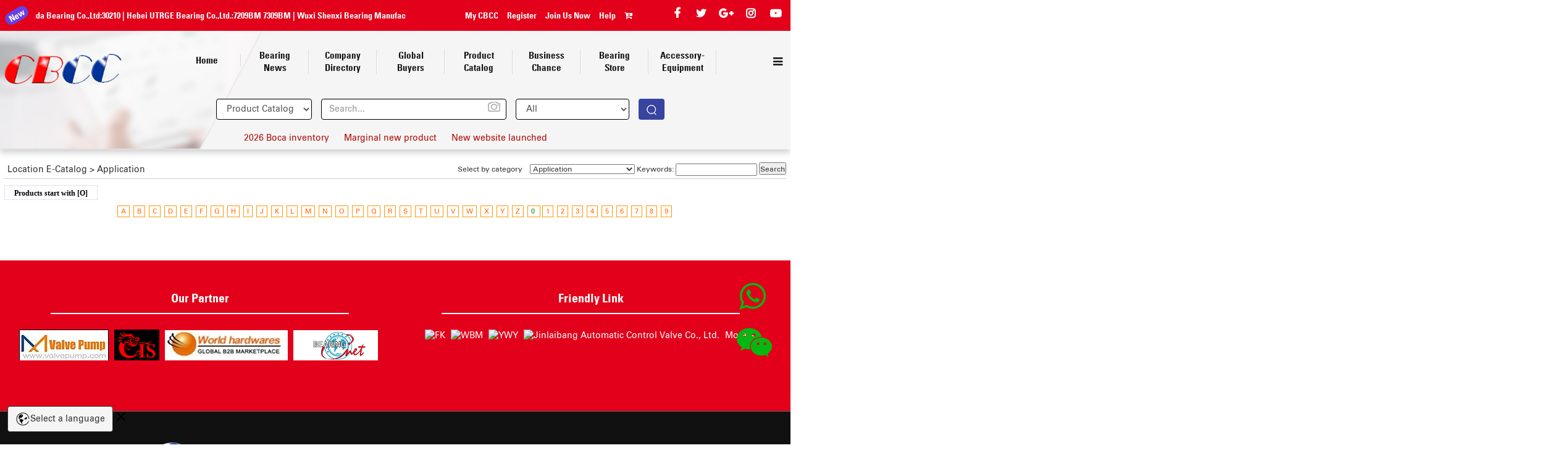

--- FILE ---
content_type: text/html
request_url: https://www.bearing.com.cn/e_catalog/newsearch.php?nn=4&ml_dname=Application&more=kind&pn=O
body_size: 1684
content:

<!DOCTYPE html>

<html>

<head>

<meta http-equiv="Content-Type" content="text/html; charset=utf-8" />
<meta name="keywords" content="E-Catalog of Machine Components____Bearing, Bearing Enquipments, Tools,Seal,Transmission" />
<meta name="description" content="E-Catalog of Machine Components____Bearing, Bearing Enquipments, Tools,Seal,Transmission" />
<title>E-Catalog of Machine Components____Bearing, Bearing Enquipments, Tools,Seal,Transmission</title>
<link rel="canonical" href="https://www.bearing.com.cn/e_catalog/newsearch.php?nn=4&ml_dname=Application&more=kind&pn=O">
<link href="../dev/css/common/common.css" rel="stylesheet" type="text/css" />

<link href="../css/style.css" rel="stylesheet" type="text/css">

<link href="../dev/css/main2.css" rel="stylesheet" type="text/css" />

<link href="catalog.css" rel="stylesheet" type="text/css" />

<link rel="stylesheet" href="../dev/css/slideshow.css" type="text/css" media="screen" />

<link rel="Shortcut Icon" href="../favicon.ico">


<link href="../css/style_test.css" rel="stylesheet" type="text/css">


<script type="text/javascript" src="../dev/js/jquery.tools.min.js"></script>

<script type="text/javascript" src="../dev/js/check.js"></script>

<style type="text/css">

body,td,th {

	font-family:Arial, Helvetica, sans-serif;

}

.key_red:first-letter{color:red;}

</style>

</head>

<body>

<script type="text/javascript" src="../common/header2.php"></script>

<script type="text/javascript">

function checkkwds()

{

	if(document.getElementsByName("keyws").item(0).value=="")

		{

			alert("Please input the keywords!")

			document.getElementById("keyws").focus();

			return false;

		}

}

function zh(channel,url)

 {

 var ty=channel.value;

 window.location.href='newsearch.php?nn=4&ml_dname='+ty+'&more='+url;

 }

</script>

<script type='text/javascript' >setTab('nav',4,8);</script>
 <div class="clear"></div>

<div class="main">

<div class="location">

<div style="float:left; padding-left:5px;">Location E-Catalog > Application</div><form onsubmit="return checkkwds();" method="post" action="newsearch.php" name="form1">

<div style="float:right;" >Keywords:

               <input type="text" id="keyws" name="keyws" value="" onfocus="this.value=''">

               <input type="hidden" id="ml_dname" name="ml_dname" value="Application">

               <!-- <input type="hidden" id="xingh" name="xingh" value="">

                <input type="hidden" id="kind" name="kind" value="">

                <input type="hidden" id="ppc" name="ppc" value="">

                <input type="hidden" id="size" name="size" value="">-->

                 <input type="hidden" id="more" name="more" value="kind">

                <input type="hidden" id="pn" name="pn" value="O">

                <input type="hidden" id="nn" name="nn" value="4">

              <input type="submit" value="Search" name="Submit">

            </div>

	<div class="select">Select by category&nbsp;&nbsp;&nbsp;&nbsp;<select name="ml_dname" onChange="zh(this,'kind')">

						  <option value="Application" selected>Application</option>

						  <option value="material and fittings">Accessories and material</option>

						  <option value="Bearing" >Bearing</option>

						  <option value="Equipment and tools">Equipment and Instrument</option>

						  <option value="related transmission parts">Power Transmission</option>

						</select>

	</div>

    </form>

</div>

<div class="sitemapHead">

    
        <ul>

            <li>Products start with [O]</li>

        </ul> 

		 

        <div style="float:right;">

        
		</div>

		</div>

      <div>

		<div class="number">

		<a href="newsearch.php?nn=4&ml_dname=Application&more=kind&pn=A">A</a>

		<a href="newsearch.php?nn=4&ml_dname=Application&more=kind&pn=B">B</a>

		<a href="newsearch.php?nn=4&ml_dname=Application&more=kind&pn=C">C</a>

		<a href="newsearch.php?nn=4&ml_dname=Application&more=kind&pn=D">D</a>

		<a href="newsearch.php?nn=4&ml_dname=Application&more=kind&pn=E">E</a>

		<a href="newsearch.php?nn=4&ml_dname=Application&more=kind&pn=F">F</a>

		<a href="newsearch.php?nn=4&ml_dname=Application&more=kind&pn=G">G</a>

		<a href="newsearch.php?nn=4&ml_dname=Application&more=kind&pn=H">H</a>

		<a href="newsearch.php?nn=4&ml_dname=Application&more=kind&pn=I">I</a>

		<a href="newsearch.php?nn=4&ml_dname=Application&more=kind&pn=J">J</a>

		<a href="newsearch.php?nn=4&ml_dname=Application&more=kind&pn=K">K</a>

		<a href="newsearch.php?nn=4&ml_dname=Application&more=kind&pn=L">L</a>

		<a href="newsearch.php?nn=4&ml_dname=Application&more=kind&pn=M">M</a>

		<a href="newsearch.php?nn=4&ml_dname=Application&more=kind&pn=N">N</a>

		<a href="newsearch.php?nn=4&ml_dname=Application&more=kind&pn=O">O</a>

		<a href="newsearch.php?nn=4&ml_dname=Application&more=kind&pn=P">P</a>

		<a href="newsearch.php?nn=4&ml_dname=Application&more=kind&pn=Q">Q</a>

		<a href="newsearch.php?nn=4&ml_dname=Application&more=kind&pn=R">R</a>

		<a href="newsearch.php?nn=4&ml_dname=Application&more=kind&pn=S">S</a>

		<a href="newsearch.php?nn=4&ml_dname=Application&more=kind&pn=T">T</a>

		<a href="newsearch.php?nn=4&ml_dname=Application&more=kind&pn=U">U</a>

		<a href="newsearch.php?nn=4&ml_dname=Application&more=kind&pn=V">V</a>

		<a href="newsearch.php?nn=4&ml_dname=Application&more=kind&pn=W">W</a>

		<a href="newsearch.php?nn=4&ml_dname=Application&more=kind&pn=X">X</a>

		<a href="newsearch.php?nn=4&ml_dname=Application&more=kind&pn=Y">Y</a>

		<a href="newsearch.php?nn=4&ml_dname=Application&more=kind&pn=Z">Z</a>

		<a href="newsearch.php?nn=4&ml_dname=Application&more=kind&pn=0"><font color="green">0</font> </a>

		<a href="newsearch.php?nn=4&ml_dname=Application&more=kind&pn=1">1</a>

		<a href="newsearch.php?nn=4&ml_dname=Application&more=kind&pn=2">2</a>

		<a href="newsearch.php?nn=4&ml_dname=Application&more=kind&pn=3">3</a>

		<a href="newsearch.php?nn=4&ml_dname=Application&more=kind&pn=4">4</a>

		<a href="newsearch.php?nn=4&ml_dname=Application&more=kind&pn=5">5</a>

		<a href="newsearch.php?nn=4&ml_dname=Application&more=kind&pn=6">6</a>

		<a href="newsearch.php?nn=4&ml_dname=Application&more=kind&pn=7">7</a>

		<a href="newsearch.php?nn=4&ml_dname=Application&more=kind&pn=8">8</a>

		<a href="newsearch.php?nn=4&ml_dname=Application&more=kind&pn=9">9</a>	

		</div>

		  <div class="bearing">

<div  id="list">

<form name="form3" id="form3" >

<ul>




</ul>

</form>

 </div>

   </div>

   <div class="clear"></div>

   
    </div>

  </div>

 

  <script type="text/javascript" src="../common/footer2.php" ></script>

</BODY>

</HTML>



--- FILE ---
content_type: text/html
request_url: https://www.bearing.com.cn/res/checkcode.php
body_size: 851
content:
���� JFIF      �� >CREATOR: gd-jpeg v1.0 (using IJG JPEG v62), default quality
�� C 		
 $.' ",#(7),01444'9=82<.342�� C			2!!22222222222222222222222222222222222222222222222222��   2" ��           	
�� �   } !1AQa"q2���#B��R��$3br�	
%&'()*456789:CDEFGHIJSTUVWXYZcdefghijstuvwxyz���������������������������������������������������������������������������        	
�� �  w !1AQaq"2�B����	#3R�br�
$4�%�&'()*56789:CDEFGHIJSTUVWXYZcdefghijstuvwxyz��������������������������������������������������������������������������   ? ��ɲ�6��^Gkky�I|�$��Rm��_��Ҵ.���9���}��o;��͘��g�c9�p�Z���Rĵ����a:� gX��%��~Tr�� ��=O�I���݄�F�'9'e�t�ۦ���iw~���5�?K��ۥ�[Ʉ6�A-#�0 ������/�t�&��y;[��J`��EY��P���5�+Y����R�N}j���| �T����H,I���C�7H]z+}GV���]��<�����$A���B�`���ru�w��B9]��M���K�v�á�jƟ��g���-��t ��� v�s�dd�W��<aqh�������Z[�9.��1~rO�<�u�@�X�&�E�)2:�� �������c���U*4�+�׿mA�QEhqQ@Q@Q@Q@��

--- FILE ---
content_type: text/css
request_url: https://www.bearing.com.cn/css/style.css
body_size: 2877
content:
BODY {
    FONT-SIZE: 9pt;
    SCROLLBAR-HIGHLIGHT-COLOR: buttonface;
    SCROLLBAR-SHADOW-COLOR: buttonface;
    SCROLLBAR-3DLIGHT-COLOR: buttonhighlight;
    SCROLLBAR-TRACK-COLOR: #eee;
    SCROLLBAR-DARKSHADOW-COLOR: buttonshadow;
}

td {
    font-size: 9pt;
}

FORM {
    FONT-SIZE: 9pt;
}

A {
    TEXT-DECORATION: none;
    color: #039;
}

A:hover {
    COLOR: #09F;
    TEXT-DECORATION: underline;
}

.x {
    font-size: 8pt;
}

a.x:hover {
    font-size: 8pt;
    color: #333;
    text-decoration: underline;
}

.bo {
    color: #73A210;
    margin: 1pt;
    padding: 1pt;
    border: 1pt solid #73A210;
    font-size: 9pt;
}

input,
select,
textarea {
    font: 13px Arial;
}

#tabsJ {
    margin-bottom: 0;
    width: 1002px;
    height: 29px;
    margin-top: 4px;
    line-height: normal;
    white-space: nowrap;
    overflow: hidden;
}

#tabsJ ul {
    margin-left: 4px;
    padding-top: 4px;
    padding-bottom: 0;
    padding-left: 83px;
    list-style: none;
}

#tabsJ li {
    display: inline;
    float: left;
    margin-right: 4px;
    cursor: pointer;
    background: url("images/tiao4_r1_c1.jpg") no-repeat left top;
}

#tabsJ li span {
    float: left;
    display: block;
    padding: 5px 15px 6px 5px;
    margin-left: 2px;
    font: Verdana, Arial, Helvetica, sans-serif;
    background: url("images/tiao4_r1_c2.gif") no-repeat right top;
}

#tabsJ li.hover,
#tabsJ li#curTabsJ {
    display: inline;
    float: left;
    cursor: pointer;
    background: #FFF url("images/4_r1_c1.gif") no-repeat left top;
}

#tabsJ li.hover span,
#tabsJ li#curTabsJ span {
    float: left;
    display: block;
    font: Verdana, Arial, Helvetica, sans-serif;
    background: #FFF url("images/4_r1_c2.gif") no-repeat right top;
}

.name {
    font-family: "Verdana", "Arial", "Helvetica", "sans-serif";
    font-size: 11pt;
    color: #039;
}

a.name:hover {
    font-family: "Verdana", "Arial", "Helvetica", "sans-serif";
    font-size: 11pt;
    color: #F60;
    text-decoration: underline;
}

.depiction {
    font-family: "Verdana", "Arial", "Helvetica", "sans-serif";
    font-size: 9pt;
    line-height: 17pt;
}

.name1 {
    font-family: "Verdana", "Arial", "Helvetica", "sans-serif";
    font-size: 12pt;
    color: #FFF;
}

a.px:link {
    color: #039;
    text-decoration: none;
}

a.px:visited {
    color: #969;
    text-decoration: none;
}

a.px:visited.underline {
    text-decoration: underline!important;
}

a.px:visited.noVisited {
    color: #039;
}

a.px:hover.noVisited {
    color: #f60;
    text-decoration: underline;
}

.mlefttree td a {
    margin-left: 5px;
}

.mlefttree td strong a,
.mlefttree td strong {
    font-size: 13px;
    margin-left: 0;
}
.zhucetable td *{

    font-size: 16px;
}
.zhucetable td input , .zhucetable td select{
    margin-bottom: 5px;

}



--- FILE ---
content_type: text/css
request_url: https://www.bearing.com.cn/dev/css/main2.css
body_size: 15661
content:
* {
    padding: 0;
    list-style: none;
}

.clear {
    clear: both;
}

a:hover {
    color: #039;
    text-decoration: underline;
}

a:link {
    text-decoration: none;
}

body {
    width: 1230px;
    font-size: 9pt;
    height: auto;
    margin: 0 auto;
    font-family: Arial;
}

.tieleBox {
    background: #3975ce;
    height: 18px;
    padding: 5px;
    font-weight: bold;
    color: #FFF;
    text-align: center;
}

.tieleBox_2 {
    background: #E6EEF9;
    height: 18px;
    padding: 5px;
    font-weight: bold;
}

.mainframe {
    clear: both;
    width: 1440px;
    margin: 20px auto;
}

.mainframe .left {
    float: left;
    width: 202px;
    padding-left: 5px;
    padding-right: 5px;
}

.mainframe .left2 {
    float: left;
    width: 222px;
    border: #3975CE solid 1px;
}

.mainframe .main {
    border: #3975CE solid 1px;
    width: 610px;
    height: auto;
    float: left;
}

.mainframe .right {
    float: right;
    width: 172px;
    border: #3975CE solid 1px;
}

#subNav1 a.actived:link {
    color: #039;
}

.greyBorder {
    clear: both;
    border: 1px solid #CCC;
    margin-top: 5px;
}

.scolImg {
    clear: both;
    margin-top: 20px;
    border: #C8D4E4 1px solid;
}

.bold_2 {
    font-weight: bold;
    padding-right: 3px;
    color: #F90;
}

.redColor {
    color: #F00;
    padding: 0 2px;
}

.btitle {
    height: 25px;
    line-height: 25px;
}

.tjCompany {
    border-bottom: 4px solid #70960B;
}

.tjCompany ul li {
    line-height: 20px;
    padding-left: 5px;
    margin-bottom: 10px;
}

.tjTitle {
    background: #E4E4E4;
    height: 25px;
    line-height: 25px;
    font-weight: bold;
    padding-left: 5px;
    color: #F90;
    font-size: 15px;
}

.tjName {
    color: #039;
    font-weight: bold;
}

.tjDetail {
    color: #F90;
}

.tjUrl a {
    color: #d5acff;
}

#catatr {
    border: #A6BBC1 solid 1px;
}

.main_cata {
    width: 1002px;
}

.left {
    width: 200px;
    float: left;
}

.right {
    width: 927px;
    border: #CCC 1px solid;
    float: left;
    margin-left: 65px;
}

.new-cataloginfo {
    border: #063 solid 1px;
    margin: 3px auto;
}

.new-catalog {
    background: #063;
    color: #fff;
    font-weight: bold;
    height: 18px;
    padding: 5px;
    line-height: 15px;
    font-size: 10pt;
}

.new-cataloginfo li {
    margin: 5px auto;
    line-height: 18px;
    text-align: center;
}

.search_global {
    padding-bottom: 5px;
    margin: 5px auto;
    text-align: center;
    border-bottom: 1px solid #ccc;
}

.globalinfo {
    padding-left: 5px;
    margin-top: 5px;
    line-height: 20px;
}

.globalinfo li {
    border-bottom: 1px solid #868686;
    margin: 5px 3px;
    padding: 10px 0;
}

.serviceinfo {
    margin-left: 5px;
}

.gtitle {
    color: #F58181;
    font-size: 15px;
    font-weight: bold;
    padding-left: 5px;
    line-height: 25px;
    height: 25px;
}

.result {
    color: #F00;
    height: 50px;
    line-height: 25px;
    border-bottom: 1px solid #ccc;
    margin-right: 5px;
}

#scrollDiv1 {
    height: 200px;
    overflow: hidden;
}

#scrollDiv1 li {
    margin: 5px auto;
    text-align: center;
}

.ada {
    overflow: hidden;
}

#ad_right a {
    height: 64px;
}

#pic_right {
    margin-top: 5px;
}

.searchaz {
    text-align: center;
}

.scountry a,
.scompany a {
    height: 25px;
    line-height: 25px;
    margin-left: 2px;
    margin-right: 2px;
}

.nona {
    border-bottom: solid 1px #ccc;
    margin-right: 5px;
}

.nona ul li {
    float: left;
    height: 27px;
    margin-right: 10px;
}

.nona li a {
    border-left: 1px solid #E2E2E2;
    border-right: 1px solid #E2E2E2;
    border-top: 1px solid #E2E2E2;
    color: #000;
    float: left;
    font: bold 12px/20px Tahoma;
    height: 24px;
    padding: 2px 15px 0;
    background-color: #C7DC41;
}

.nona a.click,
.nona a:hover {
    border-left: 1px solid #C7D7F2;
    border-right: 1px solid #C7D7F2;
    border-top: 1px solid #C7D7F2;
    height: 24px;
    padding: 2px 15px 0;
    background-color: #C7DC41;
}

.part1 {
    width: 530px;
    float: left;
}

.part1 a {
    color: #00C;
    font-weight: bold;
}

.part2 {
    text-align: center;
    width: 160px;
    float: left;
}

.part3 {
    text-align: center;
    width: 110px;
    float: left;
}

.scountry,
.scompany {
    font-weight: bold;
}

.main2 {
    clear: both;
    width: 1040px;
    *margin-top: 10px;
    margin-top: 18px;
    margin-bottom: 10px;
}

.m_left {
    width: 200px;
    float: left;
}

.m_right {
    width: 840px;
    float: right;
    margin-left: 100px;
}

.com_line {
    background: #eee;
    margin: 15px 0;
    width: 100%;
    height: 1px;
    font-size: 0;
}

.left a {
    color: #004B91;
}

.yckzt0 {
    background: rgb(236, 236, 236);
}

.aleft {
    float: left;
    width: 200px;
}

.aright {
    float: right;
    width: 200px;
}

.maininfo {
    float: left;
    width: 1000px;
}

.xlsskj {
    float: right;
    width: 183px;
}

.main {
    margin-top: 20px;
}

.xlsskj li {
    width: 85px;
    float: left;
}

.main {
    width: 1440px;
    margin: 40px auto;
}

.partner-clickeable-area>div.partner-logo {
    display: block;
}

.partner-logo img {
    max-width: 98%;
    transition: all 0.3s ease-in-out;
    transform: translateZ(0);
}

.vediolist {
    text-align: center;
}

.vediolistarea {
    width: 25%;
    margin: 0 5px;
    display: inline-block;
    position: relative;
    overflow: hidden;
}

.mainvedio {
    position: relative;
    overflow: hidden;
}

.playbtn {
    position: absolute;
    left: 50%;
    transform: translate(-50%, 0);
    top: 33%;
}

.playbtn img {
    max-width: 40px;
}

.vediolistarea .playbtn img {
    max-width: 20px;
}

.vediolistarea .playbtn {
    position: absolute;
    left: 50%;
    transform: translate(-50%, 0);
    top: 20%;
}

.lidianzan,
.collectbtn {
    position: absolute;
    top: 15px;
    right: 5px;
    color: #fff;
    opacity: 0;
    border: 1px solid rgba(255, 255, 255, 0.5);
    border-radius: 50px;
    padding: 3px 15px;
}

.collectbtn {
    right: 80px;
    padding: 5px 10px;
}

.lidianzan img {
    max-width: 20px;
}

.vlinkurl {
    position: absolute;
    bottom: 5px;
    right: 5px;
    color: #fff;
    opacity: 0;
}

.vlinkurl a {
    display: BLOCK;
    border: 1px solid #fff;
    border-radius: 50%;
    padding: 8px;
    color: #fff;
}

.mainvedio:hover .lidianzan,
.vediolistarea:hover .lidianzan,
.mainvedio:hover .vlinkurl,
.vediolistarea:hover .vlinkurl,
.mainvedio:hover .collectbtn {
    opacity: 1;
}

.mainvedio:hover img,
.vediolistarea:hover img {
    transform: scale(1.05);
}

.vediolistarea .vlinkurl {
    position: absolute;
    top: 0px;
    right: 0px;
    color: #fff;
    opacity: 0;
}

.vediolistarea .vlinkurl a {
    display: BLOCK;
    border: 1px solid #fff;
    border-radius: 50%;
    padding: 2px;
    color: #fff;
}

.vediolistarea .lidianzan {
    position: absolute;
    bottom: 0px;
    right: 0px;
    color: #fff;
    opacity: 0;
}

.vediolistarea .lidianzan img {
    max-width: 15px;
}

.listvpic {
    border: 1px solid #eee;
    border-radius: 10px;
}

.mainvpic {
    border: 2px solid #eee;
    border-radius: 20px;
}


/**********************首页视频橱窗展示调整后的样式6.23ch*****/

.companyvlist li {
    width: 19.1%;
    float: left;
    margin-right: 10px;
    border-radius: 6px;
    display: inline-block;
    overflow: hidden;
    margin-bottom: 10px;
}

.companyvlist li:nth-child(5n+0) {
    margin-right: 0;
}

.companyvlist li .companyvpic img {
    max-width: 100%;
    border-bottom-left-radius: 6px;
    border-bottom-right-radius: 6px;
}

.companyvlist li .companyvtext {
    padding: 5px;
    background: #222;
    color: #fff;
}

.companyvlist {
    margin-top: 30px;
}

.starlist .fa-star {
    display: inline-block;
    margin-right: 10px;
    color: #ffcb00;
}

.starlist {
    margin-bottom: 10px;
    font-size: 20px;
}

.describlist {
    margin-top: 10px;
}

.partner-info .describlist li {
    margin-bottom: 10px;
    position: relative;
    padding-left: 15px;
}

.partner-info .describlist li:before {
    content: "";
    position: absolute;
    left: 0;
    top: 3px;
    width: 10px;
    height: 10px;
    background-image: url(../../images/gear.svg);
    background-repeat: no-repeat;
    background-position: center center;
    background-size: cover;
}

.mainvl {
    width: 80%;
    float: left;
}

.mainvr {
    width: 19%;
    float: right;
}

.partner-container {
    -webkit-border-radius: 5px;
    -moz-border-radius: 5px;
    -ms-border-radius: 5px;
    border-radius: 5px;
    margin-bottom: 10px;
    border: 2px solid #009bfb;
    -webkit-box-shadow: 0px 3px 3px 0px rgba(0, 0, 0, 0.1);
    -moz-box-shadow: 0px 3px 3px 0px rgba(0, 0, 0, 0.1);
    box-shadow: 0px 3px 3px 0px rgba(0, 0, 0, 0.1);
    border-color: #009bfb;
}

.partner.click {
    cursor: pointer;
}

.partner {
    position: relative;
}

.partner-clickeable-area {
    position: relative;
    background-color: white;
    min-height: 150px;
    padding: 25px 15px;
    color: #6d6e70;
    font-weight: 300;
    font-size: 14px;
    font-size: 0.875rem;
    display: -webkit-box;
    display: -ms-flexbox;
    display: flex;
    -webkit-box-align: stretch;
    -ms-flex-align: stretch;
    align-items: stretch;
}

.featured-badge {
    background-color: transparent;
    color: white;
    font-weight: 300;
    font-size: 14px;
    font-size: 0.875rem;
    position: absolute;
    left: 0;
    top: 10px;
    padding: 2px 5px 5px 10px;
    z-index: 999999;
}

.partner-container .featured-badge {
    background-color: #2cabf3 !important;
}

.partner-container.featured .featured-badge {
    display: block;
}

.featured-badge .svg-img {
    position: absolute;
    height: 32px;
    width: 34px;
    left: -33px;
    margin-top: -2px;
}

.partner-container .featured-badge:after {
    border-left-color: #2cabf3 !important;
}

.featured-badge:after {
    content: "";
    position: absolute;
    border: 12px solid transparent;
    border-left-color: transparent;
    right: -24px;
    top: 0;
}

.partner-clickeable-area>div {
    border-right: 1px solid #ececec;
    -webkit-box-flex: 1;
    -ms-flex-positive: 1;
    flex-grow: 1;
    -ms-flex-preferred-size: 100%;
    flex-basis: 100%;
    padding: 0 12px;
    display: -webkit-box;
    display: -ms-flexbox;
    display: flex;
    -webkit-box-align: center;
    -ms-flex-align: center;
    align-items: center;
    -webkit-box-pack: center;
    -ms-flex-pack: center;
    justify-content: center;
}

.partner-cta {
    max-width: 170px;
    border: none!important;
    flex-direction: column;
}

.partner-info .btn-primary {
    background-color: #009bfb;
    color: white;
    border: none;
    padding: 10px;
    border-radius: 20px;
    border-bottom: 3px solid black;
}

.partner-cta .btn-primary2 {
    background-color: #F9E038;
    color: #222;
    border-color: #F9E038;
    padding: 10px;
    border-radius: 20px;
    border-bottom: 3px solid black;
}

.partner-container .svg-img polygon {
    fill: #2cabf3 !important;
}

.lidianzan ul {
    margin: 0;
}

.partner .caret-btn {
    position: absolute;
    bottom: 5px;
    left: 50%;
    -webkit-transform: translateX(-50%);
    -ms-transform: translateX(-50%);
    transform: translateX(-50%);
    background-color: transparent;
    outline: none;
    border: none;
    padding: 0;
    color: #009bfb;
    z-index: 2;
}

.partner .caret-btn .fa-chevron-down {
    display: none;
}

.partner .caret-btn .fa-chevron-down {
    display: none;
}

svg:not(:root).svg-inline--fa {
    overflow: visible;
}

<style>.svg-inline--fa.fa-w-14 {
    width: .875em;
}

svg:not(:root) {
    overflow: hidden;
}

svg:not(:root) {
    overflow: hidden;
}

.svg-inline--fa {
    display: inline-block;
    font-size: inherit;
    height: 1em;
    overflow: visible;
    vertical-align: -.125em;
}

.collapse-info>div {
    position: relative;
    padding: 30px 15px;
    background: #f7f7f7;
}

.collapse-info .close-collapse {
    position: absolute;
    right: 20px;
    top: 0px;
    padding: 0;
    border: 0;
    background-color: transparent;
    font-size: 25px;
    color: #6d6e70;
    outline: none;
    z-index: 2;
}

.partner .caret-btn.collapsed .fa-chevron-down {
    display: block;
}

.partner .caret-btn.collapsed .fa-chevron-up {
    display: none;
}

.partner-collapse-clickeable-area {
    margin-bottom: 10px;
    min-height: 160px;
}

.navvideo {
    margin: 0px 0 10px 0;
    background: #2cabf3;
    color: #fff;
    padding: 10px;
    font-size: 16px;
}

.paddings0 {
    padding: 0;
}

.navvideo a {
    color: #fff;
}

.navvideo a:hover {
    color: #eee;
}

.partner-collapse-clickeable-area .lidianzan,
.partner-collapse-clickeable-area .collectbtn {
    top: 5px;
}

.partner-logo {
    cursor: pointer;
}

.videolistnav {
    background-image: url(../images/videobg.jpg);
    background-position: center center;
    background-size: cover;
    background-repeat: no-repeat;
    padding: 35px 10px;
    font-size: 16px;
    font-weight: BOLD;
}

.navtext {
    width: 60%;
    color: #808080;
}

.navtext h2 {
    color: #2cabf3;
    font-size: 20px;
    margin-top: 0;
    margin-bottom: 20px;
    font-weight: bold;
}

.navvideo .svg {
    width: 8px;
    height: 12px;
    position: relative;
    top: -1px;
    margin-right: 5px;
}

.lidianzan .fa-heart {
    font-size: 18px;
    color: #fff;
}

.partner-info h4 {
    color: #000;
}

.videobtnlist {
    margin-top: 10px;
}

.videobtnlist .btn-primary3 {
    background: #eee;
    padding: 0;
}

.videobtnlist a {
    margin-right: 10px;
}

.videobtnlist .fa-link {
    font-size: 20px;
    vertical-align: middle;
    color: #009bfb;
}

.videobtnlist .btn-primary3 img {
    vertical-align: middle;
}

.videobtnlist .fa-envelope-o {
    font-size: 20px;
    color: #222;
}

.magzineboxl {
    width: 70%;
    float: left;
}

.magzineboxr {
    width: 29%;
    float: right;
    padding: 10px 0;
}

.magzineboxr img {
    max-width: 100%;
}

.buttonBox {
    position: relative;
    width: 20%;
}

.buttonBox a {
    display: block;
    width: 100%;
    height: 40px;
    line-height: 40px;
    text-align: center;
    position: relative;
    background: #555;
    text-transform: uppercase;
    color: #fff;
    font-weight: 700;
    letter-spacing: 1px;
    border: none;
    font-size: 15px;
    outline: none;
}

@media (max-width: 1920px) {
    .main,
    .mainframe {
        width: 1440px;
    }
}

@media (max-width: 1440px) {
    .main,
    .mainframe {
        width: 1300px;
    }
    .right {
        width: 827px;
        margin-left: 45px;
    }
}

@media (max-width: 1366px) {
    .main,
    .mainframe {
        width: 1266px;
    }
    .right {
        width: 827px;
        margin-left: 25px;
    }
}

@media (max-width: 786px) {}

--- FILE ---
content_type: text/css
request_url: https://www.bearing.com.cn/e_catalog/catalog.css
body_size: 2924
content:
/* CSS Document */

.main_cata{

	width:1035px;

	margin-left:-12px;

}

li{

	line-height:15px;

}

.mainleft{

	width:860px;

	float:left;

}
.location input{ height: 20px; line-height: 20px;}
.mainleft .left{

	width:175px;

	float:left;

}

.new-cataloginfo{

	border:#3975CE solid 1px;

}

.new-catalog{

	background:#3975CE;

    color: #FFFFFF;

    font-weight: bold;

    height: 18px;

    padding: 5px;

	line-height:15px;

	font-size:10pt;

}

.new-cataloginfo li {

	margin:5px auto;

	border-bottom:#CCC 1px solid;

	padding-bottom:10px;

}

.company{

	color:#F00;

	padding-left:8px;

	background:url(images/dot3.gif) 2px 10px no-repeat;

}

.company a{

	color:#2D108D;

	font-weight:bold;

}

.company_logo{

   float:left;

   width:75px;

   padding-left:3px;

}

.catas{

	float:right;

	width:90px;

	padding-left:3px;

	margin:20px auto;

}

.iamge_ad{

	margin:5px auto;

}

.mainleft .right{

	width:680px;

	border:#CCC 1px solid;

	float:left;

	margin-left:2px;

}

.menu{

	height:25px;

	background:#CFD9E3;

	padding-left:5px;

	font-weight:bold;

	line-height:25px;

}

.search_cata{

	background:#e2e2e2;

	height:40px;

	line-height:40px;

	padding-left:5px;

}

.etitle{

	background:#D50000;

	width:95px;

	height:25px;

	color:#FFF;

	text-align:center;

	font-weight:bold;

	font-size:15px;

	line-height:25px;

}

.line{

	background:#D50000;

	height:8px;

}

.charset{

	height:20px;

	background:#E4E4E4;

	line-height:20px;

	font-weight:bold;

	padding-left:5px;

}

.select{

	float:right;

	width:290px;

}

.location{

	height:30px;

	line-height:30px;

	border-bottom:solid 1px #ccc;

}

.search_result{

	color:#F00;

	padding-left:5px;

	line-height:20px;

	overflow:hidden;

}

.cataloglist{

	padding-left:5px;

	height:300px;

	overflow:scroll;

}

.lists{

	width:130px;

	float:left;

    padding: 2px 1px;

}

.lists a{

	text-decoration:underline;

	line-height:15px;

}

.comcatalist li{

	padding:0 0 5px 5px;

	margin:10px auto;

	border-bottom:1px solid #ccc;

}

.mainright{

	width:175px;

	float:left;

}

.demandinfo{

border:#3975CE solid 1px;	

}

.demand_title

{

	background:url(images/bg.jpg) repeat-x;

	font-weight:bold;

	padding-left:5px;

	height:22px;

	line-height:22px;

}



.demand_list li {

	background:url(images/d.jpg) 2px 6px no-repeat;

	padding-left:10px;

	margin:5px auto;

}

.flash_ad

{

	margin:5px auto;

	width:174px;

}

.flash_ad li{

	margin:5px auto;

	text-align:center;

}

#scrollDiv1,#scrollDiv2{height:200px;overflow:hidden}



.btitle{

	color:#CC0000;

	font-size:15px;

	border-bottom:1px solid #999999;

	padding-bottom:2px;

}

.bearing{

	margin: 5px 0 15px;

}



--- FILE ---
content_type: text/css
request_url: https://www.bearing.com.cn/dev/css/slideshow.css
body_size: 6386
content:
.main {
    clear: both;
    *margin-top: 10px;
    margin-top: 18px;
    margin-bottom: 10px;
}

.m_left {
    width: 200px;
    float: left;
    min-height: 10px;
}

.m_right {
    width: 840px;
    float: left;
    margin-left: 100px;
}

.com_line {
    background: #eee;
    margin: 15px 0;
    width: 100%;
    height: 1px;
    font-size: 0;
}


/* ---------------------------------------------------- */


/* SLIDESHOW
/* ---------------------------------------------------- */

#slideshow {
    width: 840px;
    background-color: #eee;
    border-top: 4px solid #063;
    font: Arial;
    *margin-left: -15px;
    _margin-left: -15px;
}

#slideshow ul {
    margin: 0;
    padding: 0;
    list-style-type: none;
    height: 1%;
    /* IE fix */
    width: 100%;
}

#slideshow ul:after {
    content: ".";
    clear: both;
    display: block;
    height: 0;
    visibility: hidden;
}


/* ---------------------------------------------------- */


/* SLIDESHOW > SLIDES
/* ---------------------------------------------------- */

.fuhao {
    width: 15px;
    height: 20px;
    color: #999;
    text-shadow: 3px 4px 5px #666;
    line-height: 20px;
    clear: both;
    float: left;
    margin-bottom: 10px;
}

.fuhao img {
    margin-left: 10px;
    margin-right: 10px;
    margin-top: 5px;
}

#slideshow .slides {
    overflow: hidden;
    width: 840px;
    background-color: #F6F6F6;
    padding-bottom: 10px;
}

#slideshow .slides li {
    width: 830px;
    float: left;
    padding: 0 5px;
    list-style: none;
}

#slideshow .slides li .li_left span {
    margin-top: 0;
    color: #060;
    font-weight: 600;
}

.li_left {
    width: 235px;
    float: left;
}

.li_left_con {
    width: 220px;
    margin-top: 5px;
    border-right: 8px solid #C7DC41;
    margin-bottom: 5px;
    height: 280px;
}

#slideshow .slides li .li_left_con .company2,
#slideshow .slides li .li_left_con .company2 ul {
    clear: both;
    width: 220px;
    color: #666;
    margin-top: 10px;
}

#slideshow .slides li .li_left_con .company2 ul li {
    clear: both;
    width: 220px;
    height: 25px;
    line-height: 25px;
    background: url(../images/hd.jpg) no-repeat left center;
    overflow: hidden;
}

.li_right {
    width: 585px;
    float: right;
    padding-top: 15px;
}

.px1,
.px2,
.px3,
.px4 {
    clear: both;
    color: #666;
    vertical-align: middle;
    height: 25px;
}

.px1 img,
.px2 img,
.px3 img,
.px4 img {
    vertical-align: bottom;
    padding-bottom: 2px;
}

.px1 span,
.px2 span,
.px3 span,
.px4 span {
    clear: both;
    color: #999;
    text-shadow: 3px 4px 5px #666;
    margin-top: 0px;
    vertical-align: top;
}

.px1 a,
.px2 a,
.px1 span,
.px2 span {
    height: 25px;
    margin-left: 2px;
    margin-right: 2px;
    line-height: 25px;
}

.px1 a,
.px2 a {
    font-weight: 600;
}

#slideshow .slides li #PN,
#slideshow .slides li #PN ul,
#slideshow .slides li #kind,
#slideshow .slides li #kind ul,
#slideshow .slides li #ppc,
#slideshow .slides li #ppc ul,
#slideshow .slides li #size,
#slideshow .slides li #size ul {
    width: 585px;
    clear: both;
    padding-left: 5px;
    margin-top: 10px;
    height: 220px;
}

#slideshow .slides li #PN ul li,
#slideshow .slides li #kind ul li,
#slideshow .slides li #ppc ul li,
#slideshow .slides li #size ul li,
#list ul li {
    color: #666;
    float: left;
    text-align: left;
    background: url(../images/hd.jpg) no-repeat left center;
    font_size: 10px !important;
}

#slideshow .slides li #PN ul li,
#slideshow .slides li #ppc ul li,
#slideshow .slides li #size ul li {
    width: 105px;
    margin-top: 2px;
    margin-bottom: 2px;
    overflow: hidden;
}

#slideshow .slides li #kind ul li {
    width: 180px;
    margin-top: 2px;
    margin-bottom: 2px;
}


/* ---------------------------------------------------- */


/* SLIDESHOW > NAVIGATION
/* ---------------------------------------------------- */

#slideshow .slides-nav {
    background-color: #bababa
}

#slideshow .slides-nav li {
    font-weight: 600;
    float: left;
    width: 24.9%;
    display: block;
    outline: none;
    text-align: center;
    vertical-align: middle;
    line-height: 30px;
    height: 30px;
    text-decoration: none;
    cursor: hand;
    text-shadow: 3px 4px 5px #666;
}

#slideshow .slides-nav li.hover {
    background-color: #003499;
    position: relative;
    color: #fff;
}


/*triangle*/

#slideshow .slides-nav li.hover .to-top {
    display: block;
    overflow: hidden;
    width: 0px;
    height: 0px;
    border: 6px solid #eee;
    border-color: #003499 #ECF6CE;
    border-width: 0 6px 6px 6px;
    position: absolute;
    left: 47%;
    top: 0;
    margin-top: -6px;
}


/*newsearch*/

#paixu {
    margin-top: 15px;
}

.px3 a,
.px4 a,
.px3 span,
.px4 span {
    height: 25px;
    margin-left: 5px;
    margin-right: 5px;
}

#list ul li {
    padding-left: 8px;
    width: 248px;
    margin-left: 2px;
    margin-right: 2px;
}

#list ul li a {
    clear: both;
    color: #999;
}

#list ul li a:hover {
    color: #333;
    text-decoration: none;
}

.sitemapHead {
    width: 100%;
    overflow: hidden;
    margin-top: 10px;
}

.sitemapHead ul li {
    float: left;
    padding: 2px 15px 0 15px;
    font: bold 12px/20px Tahoma;
    color: #000;
    height: 24px;
    border: 1px solid #dae4f5;
    background: D6D7D6;
}

.sitemapHead span {
    float: left;
    height: 24px;
    line-height: 24px;
}

.number {
    color: #FF6500;
    font-size: 80%;
    margin: 0 auto;
    padding: 5px;
    text-align: center;
    line-height: 28px;
    overflow: hidden;
    max-width: 980px;
}

div.number a.click,
div.number a:hover {
    background-color: #FFBE94;
    border-color: #FF6500;
    border-right: 1px solid #FF6500;
    border-style: solid;
    border-width: 1px;
    color: #FF6500;
    font-weight: bold;
    margin-right: 3px;
    padding: 3px 5px;
}

div.number a {
    background-position: 50% bottom;
    border-color: #FF9600;
    border-right: 1px solid #FF9600;
    border-style: solid;
    border-width: 1px;
    color: #FF6500;
    margin-right: 3px;
    padding: 3px 5px;
    text-decoration: none;
}

--- FILE ---
content_type: text/css
request_url: https://www.bearing.com.cn/css/style_test.css
body_size: 2026
content:
BODY {
    FONT-SIZE: 9pt;
    SCROLLBAR-HIGHLIGHT-COLOR: buttonface;
    SCROLLBAR-SHADOW-COLOR: buttonface;
    SCROLLBAR-3DLIGHT-COLOR: buttonhighlight;
    SCROLLBAR-TRACK-COLOR: #eee;
    SCROLLBAR-DARKSHADOW-COLOR: buttonshadow;
}

A {
    TEXT-DECORATION: none;
    color: #039;
}

A:hover {
    COLOR: #09F;
    TEXT-DECORATION: underline;
}

.x {
    font-size: 8pt;
}

a.x:hover {
    font-size: 8pt;
    color: #333;
    text-decoration: underline;
}

.bo {
    color: #73A210;
    margin: 1pt;
    padding: 5px 10px;
    border: 1pt solid #73A210;
    font-size: 9pt;
    width: 100%;
}

#tabsJ {
    margin-bottom: 0;
    width: 1124px;
    height: 37px;
    line-height: normal;
    white-space: nowrap;
    overflow: hidden;
}

#tabsJ ul {
    padding-top: 0;
    padding-left: 120px;
    padding-bottom: 0;
    list-style: none;
}

#tabsJ li {
    display: inline;
    float: left;
    margin-right: 4px;
    cursor: pointer;
    background: url("images/tiao4_r1_c1.jpg") no-repeat left top;
}

#tabsJ li span {
    float: left;
    display: block;
    padding: 5px 15px 4px 6px;
    margin-left: 3px;
    background: url("images/tiao4_r1_c2.gif") no-repeat right top;
}

#tabsJ li.hover,
#tabsJ li#curTabsJ {
    display: inline;
    float: left;
    cursor: pointer;
    background: #FFF url("images/4_r1_c1.gif") no-repeat left top;
}

#tabsJ li.hover span,
#tabsJ li#curTabsJ span {
    float: left;
    display: block;
    background: #FFF url("images/4_r1_c2.gif") no-repeat right top;
}

.name {
    font-family: "Verdana", "Arial", "Helvetica", "sans-serif";
    font-size: 11pt;
    color: #039;
}

a.name:hover {
    font-family: "Verdana", "Arial", "Helvetica", "sans-serif";
    font-size: 11pt;
    color: #F60;
    text-decoration: underline;
}

.depiction {
    font-family: "Verdana", "Arial", "Helvetica", "sans-serif";
    font-size: 9pt;
    line-height: 17pt;
}

.name1 {
    font-family: "Verdana", "Arial", "Helvetica", "sans-serif";
    font-size: 12pt;
    color: #FFF;
}

--- FILE ---
content_type: application/javascript
request_url: https://www.bearing.com.cn/dev/jsdatafile/indexData2.js?v=1
body_size: 197876
content:
var companyData=0;
var companyData2=0;
var excompanyData={result:[{'ID':'512','UserID':'3759','company':'Shanghai ZhengYang Bearing CO., LTD','country':'China','intro':'The company is located in the banks of the Qiantang River resort in Haining City,Zhejiang,China,convenient traffic ,the Shanghai-Hangzhou,and Shanghai','url':' http://www.zyzbearing.com'},{'ID':'1133','UserID':'10826','company':'Cixi Hoto Metallic Product Co,Ltd','country':'China','intro':'CIXI HOTO METALLIC PRODUCT CO., LTD, the professional manufacturer of ball bearings and bearing sleeves and bearing steel Tube, We are located in Chin','url':'https://www.zjhoto.com/'},{'ID':'625','UserID':'4849','company':'NINGBO RUNNING BEARINGS CO.,LTD','country':'China','intro':'RNB is a bearings manufacture Group, it started in 2001 with two overseas bearing professional graduates who came back to China to establish the RNBea','url':'http://www.rnbearings.cc'},{'ID':'1114','UserID':'10798','company':'Hengjiu Chain Group','country':'China','intro':'<div style="text-align:center;">	<iframe width="560" height="315" src="https://www.youtube.com/embed/Jpoe4LBvVNg?si=e9NNipLhmEyygmwT" title="YouTube','url':'https://www.hengjiu-pt.com'}]};
var newsBearingSteelData={result:[{'ID':'73586','Title':'Weekly Summary: 2025 China Bearing Steel Market Trend in Third Week of December is mainly Stable','send_date':'20 Dec,2025','news_type':'zcgyw'},{'ID':'73581','Title':'19 December 2025 Bearing Round Steel and Bar Steel Price in Major Steel Mills of China','send_date':'19 Dec,2025','news_type':'zcgyw'},{'ID':'73580','Title':'2025 China Bearing Round Steel Price from Different Steel Mills on  December 19','send_date':'19 Dec,2025','news_type':'zcgyw'},{'ID':'73573','Title':'18 December 2025 Bearing Round Steel and Bar Steel Price in Major Steel Mills of China','send_date':'18 Dec,2025','news_type':'zcgyw'},{'ID':'73572','Title':'2025 China Bearing Round Steel Price from Different Steel Mills on  December 18','send_date':'18 Dec,2025','news_type':'zcgyw'}]};
var exhibitionNewsData={result:[{'ID':'53110','cp':'professional visitors only','send_date':'28 Mar, 2019','chuchu':'Sibiu,Romania','name':'Automotive Expo &amp; B2B Meetings 2019','web_adr':'//cdn.bearing.com.cn/RecommendedCompany/20180827095724.jpg'},{'ID':'53092','cp':'www.emo-milan.com','send_date':'04.-09 Oct, 2021','chuchu':'Rho,Milan','name':'EMO Milan 2021','web_adr':'//cdn.bearing.com.cn/RecommendedCompany/20180823025402.jpg'},{'ID':'53059','cp':'www.blechindia.com','send_date':'25.-27.April 2019','chuchu':'Mumbai,India','name':'Blech India 2019','web_adr':'//cdn.bearing.com.cn/RecommendedCompany/20180821091244.jpg'}]};
var worldNewsData={result:[{'ID':'73584','Title':'GROB successfully implements European workforce development stra','send_date':'19 Dec,2025'},{'ID':'73583','Title':'ABB Report Addresses Industrial Downtime Statistics','send_date':'19 Dec,2025'},{'ID':'73582','Title':'SKF advances sustainability goals by announcing six new decarbon','send_date':'19 Dec,2025'},{'ID':'73576','Title':'Fast Movers','send_date':'18 Dec,2025'},{'ID':'73575','Title':'Diverse Needs','send_date':'18 Dec,2025'}]};
var chinaNewsData={result:[{'ID':'73587','Title':'2025 December  | 2025 Review From FK Bearing Group and FK wish a','send_date':'22 Dec,2025'},{'ID':'73579','Title':'ZXY bearing has been awarded the title of Excellent Supplier by ','send_date':'19 Dec,2025'},{'ID':'73578','Title':'The Tuoci Team from Qingdao University of Science and Technology','send_date':'19 Dec,2025'},{'ID':'73571','Title':'The intelligent factory for high-end rail transit bearings of NX','send_date':'18 Dec,2025'},{'ID':'73570','Title':'The newly constructed Needle Roller Building of Suzhou Bearing C','send_date':'18 Dec,2025'}]};
var OfferinfoData={result:[{'id':'50855','title':'Demand 7008903- 52pcs.','type':'offer','content':'- 52pcs.','show_value':'1','send_date':'2025-06-05'},{'id':'50764','title':'CA314196 Cam Follower Bearing Track Rollers','type':'offer','content':'ructure:Double Row','show_value':'1','send_date':'2025-05-06'},{'id':'47224','title':'Stainless steel bearings','type':'offer','content':'ity stainless stee','show_value':'1','send_date':'2024-08-02'},{'id':'47173','title':'Industrial door wheel','type':'offer','content':'e steel bearings.H','show_value':'1','send_date':'2024-07-18'},{'id':'47160','title':'automatic transmission line roller','type':'offer','content':'th SUS304 blots.ea','show_value':'1','send_date':'2024-07-12'},{'id':'47144','title':'China crane excavator slewing bearing parts for construction machinery','type':'offer','content':'Technology Co.,Ltd','show_value':'1','send_date':'2024-07-09'},{'id':'47101','title':'Window roller','type':'offer','content':'A66 nylon wheel.Ca','show_value':'1','send_date':'2024-06-26'},{'id':'47089','title':'1203 Self-alignin ball bearings','type':'offer','content':'all bearings,Chrom','show_value':'1','send_date':'2024-06-21'},{'id':'47084','title':'60/28-2RS','type':'offer','content':' steel  good quali','show_value':'1','send_date':'2024-06-19'},{'id':'47073','title':'Stainless steel Tracking roller SSLFR50/5-6ZZ','type':'offer','content':'cking roller SSLFR','show_value':'1','send_date':'2024-06-18'},{'id':'47050','title':'JB203-2RS','type':'offer','content':'ood quality.','show_value':'1','send_date':'2024-06-11'},{'id':'47051','title':'SBPFL203','type':'offer','content':' in stock .Znic ','show_value':'1','send_date':'2024-06-11'},{'id':'47052','title':'SBPFL203-2RS','type':'offer','content':'ck .Special pric','show_value':'1','send_date':'2024-06-11'},{'id':'45838','title':'wire guide roller','type':'offer','content':'anghai) Industrial','show_value':'1','send_date':'2023-05-29'},{'id':'45153','title':'3519/950','type':'offer','content':'0Original:10979/','show_value':'1','send_date':'2022-11-30'}]};
var DemandinfoData={result:[{'id':'51397','title':'Demand bearing 22214','type':'demand','content':'&lt;div style=&quo','show_value':'1','send_date':'2025-12-18'},{'id':'51398','title':'Demand  parts WICHMANN DIESEL TYPE: 6 AXG.','type':'demand','content':'&lt;p&gt;	Wanted','show_value':'1','send_date':'2025-12-18'},{'id':'51399','title':'Demand  7 belts from this manufacturer GLOBELT - XPA1582.','type':'demand','content':'Buy 7 belts from t','show_value':'1','send_date':'2025-12-18'},{'id':'51400','title':'Demand radio bearings: 2007136-10pcs. M2007138-10pcs. 32160-10pcs.','type':'demand','content':'&lt;span style=&qu','show_value':'1','send_date':'2025-12-18'},{'id':'51401','title':'Demand  bearing 6311 and 7312BDB','type':'demand','content':'&lt;p class=&quot;','show_value':'1','send_date':'2025-12-18'},{'id':'51391','title':'I beam requirement','type':'demand','content':'&lt;div dir=&quot;','show_value':'1','send_date':'2025-12-17'},{'id':'51392','title':'Demand MAKE & MODEL - CAT GAS GENSET 3616.','type':'demand','content':'&lt;p&gt;	&lt;sp','show_value':'1','send_date':'2025-12-17'},{'id':'51393','title':'Demand MAK 6M 331 STD Crankshaft & Cylinder Block.','type':'demand','content':'&lt;p&gt;	&lt;p&','show_value':'1','send_date':'2025-12-17'},{'id':'51394','title':'Demand Cylindrical Roller Bearings','type':'demand','content':'&lt;span style=&qu','show_value':'1','send_date':'2025-12-17'},{'id':'51395','title':'Demand thrust ball bearing','type':'demand','content':'I need thrust bear','show_value':'1','send_date':'2025-12-17'},{'id':'51390','title':'Demand SKF, FAG, EPK bearing','type':'demand','content':'&lt;p&gt;	&lt;br','show_value':'1','send_date':'2025-12-16'},{'id':'51385','title':'Look for thrust ball bearing  and  bearing sleeve factory','type':'demand','content':'&amp;nbsp;Hello we','show_value':'1','send_date':'2025-12-15'},{'id':'51386','title':'Demand ID- 2mm OD 5mm bearing','type':'demand','content':'ID- 2mm OD 5mm bea','show_value':'1','send_date':'2025-12-15'},{'id':'51387','title':'Demand IKO CRY 20 VUUR - 10 pieces.','type':'demand','content':'Buy: IKO CRY 20 VU','show_value':'1','send_date':'2025-12-15'},{'id':'51388','title':'Demand YANMAR 6GAL-DT COMPLETE ENGINE & MAJOR SPARES.','type':'demand','content':'&lt;p&gt;	We req','show_value':'1','send_date':'2025-12-15'}]};
var EnterprisecatalogData={result:[{'company':'XIAMEN POWER-STAR BEARING INDUSTRY CO.,LTD.','mulu_bj':'124175'},{'company':'Henan Province Yuxi Bearing Co., Ltd','mulu_bj':'123982'},{'company':'Shanghai Xinzhou Bearing Industrial Inc','mulu_bj':'123725'},{'company':'QUANZHOU ARROW BEARING CO., LTD.','mulu_bj':'94349'},{'company':'KBN Bearings / Xi&#039;an Kingbear Trading Co.,Limited','mulu_bj':'121949'},{'company':'Ningbo Lexon Bearing Co., Ltd','mulu_bj':'120787'},{'company':'Wuxi MBY Bearing Technology Co.,Ltd','mulu_bj':'120584'},{'company':'Shanghai ZhengYang Bearing CO., LTD','mulu_bj':'90170'},{'company':'Wuxi LOTTON Bearing Manufacturing Co., Ltd.','mulu_bj':'117171'},{'company':'Leheng Industry Co.,Ltd','mulu_bj':'100538'}]};
var advcData=0;
var advcData1=0;
var newproData={result:[{'ID':'73585','news_type':'cpxw','send_date':'19 Dec,2025','web_adr':'//cdn.bearing.com.cn/RecommendedCompany/20251220013726.png','chuchu':'https://www.powertransmission.com'},{'ID':'73577','news_type':'cpxw','send_date':'18 Dec,2025','web_adr':'//cdn.bearing.com.cn/RecommendedCompany/20251218042108.png','chuchu':'https://www.powertransmission.com'},{'ID':'73563','news_type':'cpxw','send_date':'17 Dec,2025','web_adr':'//cdn.bearing.com.cn/RecommendedCompany/20251217040428.png','chuchu':'https://www.powertransmission.com'},{'ID':'73562','news_type':'cpxw','send_date':'16 Dec,2025','web_adr':'//cdn.bearing.com.cn/RecommendedCompany/20251217040202.png','chuchu':'https://www.powertransmission.com'},{'ID':'73547','news_type':'cpxw','send_date':'15 Dec,2025','web_adr':'//cdn.bearing.com.cn/RecommendedCompany/20251215064926.png','chuchu':'https://www.powertransmission.com'},{'ID':'73539','news_type':'cpxw','send_date':'12 Dec,2025','web_adr':'//cdn.bearing.com.cn/RecommendedCompany/20251214020924.png','chuchu':'https://www.powertransmission.com'},{'ID':'73538','news_type':'cpxw','send_date':'11 Dec,2025','web_adr':'//cdn.bearing.com.cn/RecommendedCompany/20251214020656.png','chuchu':'https://www.powertransmission.com'},{'ID':'73537','news_type':'cpxw','send_date':'10 Dec,2025','web_adr':'//cdn.bearing.com.cn/RecommendedCompany/20251214020529.png','chuchu':'https://www.powertransmission.com'},{'ID':'73536','news_type':'cpxw','send_date':'09 Dec,2025','web_adr':'//cdn.bearing.com.cn/RecommendedCompany/20251214020339.png','chuchu':'https://www.powertransmission.com'},{'ID':'73501','news_type':'cpxw','send_date':'08 Dec,2025','web_adr':'//cdn.bearing.com.cn/RecommendedCompany/20251208044633.png','chuchu':'https://www.powertransmission.com'},{'ID':'73492','news_type':'cpxw','send_date':'05 Dec,2025','web_adr':'//cdn.bearing.com.cn/RecommendedCompany/20251207113819.png','chuchu':'https://www.powertransmission.com'},{'ID':'73491','news_type':'cpxw','send_date':'04 Dec,2025','web_adr':'//cdn.bearing.com.cn/RecommendedCompany/20251207113559.png','chuchu':'https://www.powertransmission.com'}]};
var SpecialOfferData={result:[{'ID':'10162','purc_name':'SBPFL203','purc_factory':'NON','purc_num':'10000','purc_beizhu':'Offer','send_date':'2024/07/12'},{'ID':'10161','purc_name':'LFR5302ZZ','purc_factory':'NON','purc_num':'500','purc_beizhu':'Offer','send_date':'2024/06/19'},{'ID':'10160','purc_name':'SS608ZZ SUS316','purc_factory':'NON','purc_num':'500','purc_beizhu':'Offer','send_date':'2023/05/12'},{'ID':'10159','purc_name':'71808AC P6','purc_factory':'NON','purc_num':'1000','purc_beizhu':'Offer','send_date':'2023/05/12'},{'ID':'10158','purc_name':'UCFL205','purc_factory':'NON','purc_num':'2000','purc_beizhu':'Offer','send_date':'2022/09/07'},{'ID':'10157','purc_name':'SS608ZZ SUS316','purc_factory':'WOLEE','purc_num':'1000','purc_beizhu':'Offer','send_date':'2022/09/07'},{'ID':'10156','purc_name':'R16','purc_factory':'','purc_num':'5000','purc_beizhu':'Offer','send_date':'2021/10/08'},{'ID':'10153','purc_name':'6203 2RS','purc_factory':'HT','purc_num':'500','purc_beizhu':'Offer','send_date':'2021/04/28'},{'ID':'10152','purc_name':'DAC438245  ZZ','purc_factory':'HT','purc_num':'1000','purc_beizhu':'Offer','send_date':'2021/04/28'},{'ID':'10151','purc_name':'DAC407440 ZZ','purc_factory':'HT','purc_num':'3000','purc_beizhu':'Offer','send_date':'2021/04/28'},{'ID':'10150','purc_name':'33215','purc_factory':'HT','purc_num':'500','purc_beizhu':'Offer','send_date':'2021/04/28'}]};
var Advh01Data=0;
var Advh11Data=0;
var NewSupplierData={result:[{'company':'Dongguan Zoty Bearing Co., Ltd','types':'Stainless steel ball bearing, Deep groove ball bearing, Miniature bearing, Flanged bearing, High grade ceramic hybrid ball bearing','url':'https://www.zotybearing.com','content':'In business for over 8 years, Dongguan Zoty Bearing Co., Ltd integrates production, trade, inves','id':'10425'},{'company':'Jiangsu Chunfeng Bearing Co.,Ltd','types':'Stainless steel bearing, stainless steel mounted bearing, non-standard stainless steel bearing, stainless steel ring','url':'http://www.ss-bearings.com/','content':'<p class="ds-markdown-paragraph" style="margin-bottom:16px;color:#0F1115;font-family:quote-cjk-p','id':'4893'},{'company':'ZWZ Bearing Group Precision Roller Manufacturing Branch','types':'ZWZ Bearing Roller,ZWZ Steel Ball,CC type Spherical Roller Bearing,Precision Bearing,Metallurgy bearing,Wind Power Bearing,Automobile Bearing,Transmission Bearing,cement bearing','url':'https://www.zwzroller.com/','content':'<p>	Wafangdian Bearing Group Co., LTD. Steel ball manufacturing branch (referred to as&nbsp; Z','id':'10458'},{'company':'CIXI WOLEE INDUSTRY CO., LTD','types':'Stainless steel bearings, General bearings, Special bearings, Clutch release bearing, Wheel bearing, Automobile hub unit','url':'https://www.woleeindustry.com','content':'<b>Features :&nbsp;</b><br /><span style="font-family:Arial, Helvetica, sans-serif;font-size:s','id':'9540'}]};
var AdvoData={result:[{'id':'361','pic':'20220214182335_536.gif','types':'0','linkurl':''},{'id':'396','pic':'20240722095844_948.gif','types':'0','linkurl':'https://www.konlon.cn'}]};
var AdvoData2=0;
var BCategoryData={result:[{'ml_value':'Technical Diameter','ml_EnName':'Technical Diameter'},{'ml_value':'Taper Roller Bearing','ml_EnName':'Taper Roller Bearing'},{'ml_value':'Zirconia Ceramic Ins','ml_EnName':'Zirconia Ceramic Insert Ball Bearing'},{'ml_value':'Zirconia Ceramic Thr','ml_EnName':'Zirconia Ceramic Thrust Ball Bearing'},{'ml_value':'Zirconia Ceramic Sel','ml_EnName':'Zirconia Ceramic Self Aligning Ball Bearing'},{'ml_value':'Zirconia Ceramic Ang','ml_EnName':'Zirconia Ceramic Angular Contact Ball Bearing'},{'ml_value':'Zirconia Ceramic Dee','ml_EnName':'Zirconia Ceramic Deep Groove Ball Bearing'},{'ml_value':'Full Ceramic Insert ','ml_EnName':'Full Ceramic Insert Ball Bearings'},{'ml_value':'Full Ceramic Thrust ','ml_EnName':'Full Ceramic Thrust Ball Bearing'},{'ml_value':'Full Ceramic Angular','ml_EnName':'Full Ceramic Angular Contact Ball Bearings'},{'ml_value':'Full Ceramic Deep Gr','ml_EnName':'Full Ceramic Deep Groove Ball Bearings'},{'ml_value':'Hybrid Ceramic Inser','ml_EnName':'Hybrid Ceramic Insert Ball Bearing'},{'ml_value':'Hybrid Ceramic Thrus','ml_EnName':'Hybrid Ceramic Thrust Ball Bearing'},{'ml_value':'Hybrid Ceramic Self ','ml_EnName':'Hybrid Ceramic Self Aligning Ball Bearing'},{'ml_value':'Hybrid Ceramic Angul','ml_EnName':'Hybrid Ceramic Angular Contact Ball Bearing'},{'ml_value':'Directional bearing','ml_EnName':'Directional bearing'},{'ml_value':'Robot Bearing','ml_EnName':'Robot Bearing'},{'ml_value':'yuanzhugzzc','ml_EnName':'Cylindrical Roller Bearings'},{'ml_value':'Spherical Roller Bea','ml_EnName':'Spherical Roller Bearings'},{'ml_value':'mzyzgzzc','ml_EnName':'Full Complement Cylindrical Roller Bearing'},{'ml_value':'Inch Series Tapered','ml_EnName':'Inch Series Tapered roller Bearings'},{'ml_value':'Machine Tool Spindle','ml_EnName':'Machine Tool Spindle Bearings'},{'ml_value':'Engraving machine be','ml_EnName':'Engraving machine bearings'},{'ml_value':'INSOCOAT deep groove','ml_EnName':'INSOCOAT deep groove ball bearing'},{'ml_value':'INSOCOAT cylindrical','ml_EnName':'INSOCOAT cylindrical roller bearing'},{'ml_value':'Automobile Clutch Be','ml_EnName':'Automobile Clutch Bearing'},{'ml_value':'Sealed spherical rol','ml_EnName':'Sealed spherical roller Bearing'},{'ml_value':'Single row deep groo','ml_EnName':'Single row deep groove ball bearing with filling slot'},{'ml_value':'Double Row Angular C','ml_EnName':'Double Row Angular Contact Wheel Bearings'},{'ml_value':'Double Row Angular C','ml_EnName':'Double Row Angular Contact Bearings'},{'ml_value':'Imperial Taper Rolle','ml_EnName':'Imperial Taper Roller Bearings'},{'ml_value':'Double row deep groo','ml_EnName':'Double row deep groove ball bearings'},{'ml_value':'LR Series Ball Beari','ml_EnName':'LR Series Ball Bearings'},{'ml_value':'SDTBB','ml_EnName':'Single Direction Thrust Ball Bearings'},{'ml_value':'Flange bearings stan','ml_EnName':'JOSG Flange bearings standard metric size'},{'ml_value':'SF-1 Cylindrical bea','ml_EnName':'SF-1 Cylindrical bearings standard metric size'},{'ml_value':'SF-1F Flange bearing','ml_EnName':'SF-1F Flange bearings standard metric size'},{'ml_value':'SF-2WC Washer Standa','ml_EnName':'SF-1WC  Washer Standard Metric Size'},{'ml_value':'SF-2 Cylindrical bea','ml_EnName':'SF-2 Cylindrical bearings standard metric size'},{'ml_value':'JF Series Commonly u','ml_EnName':'JF Series Commonly used models'},{'ml_value':'SF-2WC Washer Standa','ml_EnName':'SF-2WC Washer Standard Metric Size'},{'ml_value':'JF Cylindrical beari','ml_EnName':'JF Cylindrical bearings standard metric size'},{'ml_value':'FB Series commonly u','ml_EnName':'FB Series commonly uesed models'},{'ml_value':'FB Cylindrical beari','ml_EnName':'FB Cylindrical bearings standard metric size'},{'ml_value':'FZ Standard metric s','ml_EnName':'FZ Standard metric size'},{'ml_value':'FB Flange bearings s','ml_EnName':'FB Flange bearings standard metric size'},{'ml_value':'SF Series commonly u','ml_EnName':'SF Series commonly used models'},{'ml_value':'L shape guide rail s','ml_EnName':'L shape guide rail standard metric size'},{'ml_value':'JSP wear plate stand','ml_EnName':'JSP wear plate standard metric size'},{'ml_value':'JDBS Spherical plain','ml_EnName':'JDBS Spherical plain bushings standard metric size'}]};
var BPCategoryData={result:[{'ml_value':'Axial needle roller ','ml_EnName':'Axial needle roller and cage assemblies'},{'ml_value':'Adapter Sleeves','ml_EnName':'Adapter Sleeves'},{'ml_value':'Thrust Needle Roller','ml_EnName':'Thrust Needle Roller Bearings And Cage Assemblings/Thrust Bearing Washer'},{'ml_value':'JOCU Oiless Unit Par','ml_EnName':'JOCU Oiless Unit Parts,'},{'ml_value':'Needle roller and ro','ml_EnName':'Needle Roller and Roller'},{'ml_value':'neiquan','ml_EnName':'Inner Ring'},{'ml_value':'Needle roller and ca','ml_EnName':'Needle roller and cage assembly '},{'ml_value':'Forging','ml_EnName':'Forging'},{'ml_value':'SS MINI SIZE HOUSING','ml_EnName':'SS MINI SIZE HOUSING'},{'ml_value':'Washer','ml_EnName':'Washer'},{'ml_value':'Engineering Lubrican','ml_EnName':'Engineering Lubricant'},{'ml_value':'RC Car&Truck Ceramic','ml_EnName':'RC Car&Truck Ceramic Lightning Yellow Seal bearing kits '},{'ml_value':'RC Car&Truck Ceramic','ml_EnName':'RC Car&Truck Ceramic Lightning Ultra Seal bearing kits'},{'ml_value':'RC Car&Truck Ceramic','ml_EnName':'RC Car&Truck Ceramic Premium bearing kits '},{'ml_value':'RC Car&Truck Ceramic','ml_EnName':'RC Car&Truck Ceramic Lightning Econo bearing kits'},{'ml_value':'RC Car&Truck Green S','ml_EnName':'RC Car&Truck Green Seal bearing kits'},{'ml_value':'RC Car&Truck Ultra S','ml_EnName':'RC Car&Truck Ultra Seal bearing kits'},{'ml_value':'RC Car&Truck Econo P','ml_EnName':'RC Car&Truck Econo Power bearing kits'},{'ml_value':'RC Engine Econo Powe','ml_EnName':'RC Engine Econo Power bearing kits'},{'ml_value':'Zirconia ZRO2 Grade ','ml_EnName':'Zirconia ZRO2 Grade 10 Balls'},{'ml_value':'Alumina AL203 Grade ','ml_EnName':'Alumina AL203 Grade 10 Balls '},{'ml_value':'Silicone Nitrite SI3','ml_EnName':'Silicone Nitrite SI3N4 Grade 5 Balls'},{'ml_value':'RC Engine Ceramic Pr','ml_EnName':'RC Engine Ceramic Premium High Performance bearing kits '},{'ml_value':'RC Engine High Perfo','ml_EnName':' RC Engine High Performance bearing kits '},{'ml_value':'RC Engine Stainless ','ml_EnName':'RC Engine Stainless Steel bearing kits '},{'ml_value':'RC Engine High Speed','ml_EnName':'RC Engine High Speed bearing kits'},{'ml_value':'RC Helicoper Econo P','ml_EnName':'RC Helicoper Econo Power bearing kits'},{'ml_value':'Economy RC Helicoper','ml_EnName':'Economy RC Helicoper Ceramic Lighting bearing kits'},{'ml_value':'Economy RC Engine be','ml_EnName':'Economy RC Engine bearing kits'},{'ml_value':'Chrome grade balls','ml_EnName':'Chrome grade balls'},{'ml_value':'Stainless Grade Ball','ml_EnName':'Stainless Grade Balls'},{'ml_value':'Lock Plates 【Metric】','ml_EnName':'Lock Plates 【Metric】'},{'ml_value':'Adapter Sleeve 【Metr','ml_EnName':'Adapter Sleeve 【Metric】'},{'ml_value':'Hook Spanners【Metric','ml_EnName':'Hook Spanners【Metric】'},{'ml_value':'Self Lock nuts','ml_EnName':'Self Lock nuts '},{'ml_value':'Mounting parts','ml_EnName':'Mounting parts'},{'ml_value':'Roller','ml_EnName':'Roller'},{'ml_value':'Non standard parts','ml_EnName':'Non standard parts'},{'ml_value':'LShuanMD','ml_EnName':'Studs and rivets'},{'ml_value':'LSLShuan','ml_EnName':'Screws and bolts'},{'ml_value':'XiaozDianq','ml_EnName':'Pins and Wshers'},{'ml_value':'Shaft','ml_EnName':'Shaft'},{'ml_value':'ec','ml_EnName':'End cover'},{'ml_value':'nhj','ml_EnName':'Adhesives'},{'ml_value':'yyzcjdt','ml_EnName':'Hydraulic Adapter Sleeves【Metric】'},{'ml_value':'dwp','ml_EnName':'Lock Plate 【Inch】'},{'ml_value':'yytxtt','ml_EnName':'Hydraulic Withdrawal Sleeves【Metric】'},{'ml_value':'hs','ml_EnName':'Lock Washer【Inch】'},{'ml_value':'txtt','ml_EnName':'Withdrawal Sleeves[Metric]'},{'ml_value':'lm','ml_EnName':'Lock Nut 【Metric】'},{'ml_value':'mif','ml_EnName':'Seals'},{'ml_value':'zzz','ml_EnName':'Pivot Block'},{'ml_value':'xsdy','ml_EnName':'Unit'},{'ml_value':'zxxl','ml_EnName':'Linear Series'},{'ml_value':'zcz','ml_EnName':'Pillow Blocks'},{'ml_value':'qcpj','ml_EnName':'Auto Parts'},{'ml_value':'gsdzz','ml_EnName':'High-frequency Spindles'},{'ml_value':'qbcj','ml_EnName':'Ball Retainers'},{'ml_value':'youfeng','ml_EnName':'Oil Seal'},{'ml_value':'txt','ml_EnName':'Withdrawal Sleeves 【Inch】'}]};
var BECategoryData={result:[{'ml_value':'S','ml_EnName':'Speed reducer'},{'ml_value':'zcxlb','ml_EnName':'Bearing Kit'},{'ml_value':'syj','ml_EnName':'Testing machine'},{'ml_value':'tt','ml_EnName':'Sleeve(Bushing)'},{'ml_value':'zhchjrq','ml_EnName':'Bearing Heater'},{'ml_value':'zcnjmch','ml_EnName':'Grinder for Inner Diameter of Ball Bearing'},{'ml_value':'clyq','ml_EnName':'Measuring Instrument'},{'ml_value':'yygj','ml_EnName':'Hydraulic Tool'},{'ml_value':'jxgj','ml_EnName':'Mechanical Tool'},{'ml_value':'jrq','ml_EnName':'Heater'},{'ml_value':'rhq','ml_EnName':'Lubricating Gear'},{'ml_value':'yasuoji','ml_EnName':'Compressor'},{'ml_value':'bzhtyzh','ml_EnName':'Standard Elliptic Cylinder'},{'ml_value':'sbygj','ml_EnName':'Equipment And Tool'}]};
var PTCategoryData={result:[{'ml_value':'Timing belt kit','ml_EnName':'Timing belt kit'},{'ml_value':'Guides-Roller Chains','ml_EnName':'Guides-Roller Chains BLC'},{'ml_value':'Guides-Roller Chains','ml_EnName':'Guides-Roller Chains BKC'},{'ml_value':'SS bearings& Plastic','ml_EnName':'SS bearings& Plastic Pulley'},{'ml_value':'Stainless Steel Exte','ml_EnName':'Stainless Steel External sphere ball bearings'},{'ml_value':'Metal & Plastic Pull','ml_EnName':'Metal & Plastic Pulley'},{'ml_value':'Needle roll plastic ','ml_EnName':'Needle roll plastic wheel'},{'ml_value':'Znic Plastic Wheel','ml_EnName':'Znic Plastic Wheel'},{'ml_value':'Stainless steel& PU ','ml_EnName':'Stainless steel& PU pulley'},{'ml_value':'Racks','ml_EnName':'Racks'},{'ml_value':'lt','ml_EnName':'Chains'},{'ml_value':'Conveyor Components','ml_EnName':'Conveyor Components'},{'ml_value':'zxct','ml_EnName':'Tapered bushing'},{'ml_value':'zty','ml_EnName':'Shaft collar'},{'ml_value':'vxd','ml_EnName':'V-belt'},{'ml_value':'S','ml_EnName':'Sheaves'},{'ml_value':'wxj','ml_EnName':'Universal Joints'},{'ml_value':'gzl','ml_EnName':'Roller Chains'},{'ml_value':'hualun','ml_EnName':'Pulleys & bushes'},{'ml_value':'mdzpq','ml_EnName':'Motor Mounts'},{'ml_value':'lzq','ml_EnName':'Couplings'},{'ml_value':'jj','ml_EnName':'EastLock Clamp Elements'},{'ml_value':'zxcthlg','ml_EnName':'Taper Bushes and Hubs'},{'ml_value':'pdl','ml_EnName':'Pulley'},{'ml_value':'llc','ml_EnName':'Sprocket'},{'ml_value':'SPECIAL CHAIN','ml_EnName':'SPECIAL CHAIN'},{'ml_value':'DRAGGING CHAIN','ml_EnName':'DRAGGING CHAIN'},{'ml_value':'CONVEYOR CHAIN','ml_EnName':'CONVEYOR CHAIN'},{'ml_value':'TRANSMISSION CHAIN','ml_EnName':'TRANSMISSION CHAIN'},{'ml_value':'tbd','ml_EnName':'Synchronous Belt'}]};
var APCategoryData={result:[{'app_EnName':'Forklift bearing','app_value':'chaczc'},{'app_EnName':'Tractors','app_value':'tr'},{'app_EnName':'Power steering','app_value':'ps'},{'app_EnName':'Shock absorber','app_value':'sa'},{'app_EnName':'high-speed textile machinery','app_value':'hstm'},{'app_EnName':'Wheel bearing','app_value':'Wheel bearing'},{'app_EnName':'Car air-condition electromagnetism clutch bearing','app_value':'Application  Car air-cond'},{'app_EnName':'Farm Machinery','app_value':'Farm Machinery'},{'app_EnName':'Hub bearing','app_value':'Hub bearing'},{'app_EnName':'Magneto ball bearing ','app_value':'Magneto ball bearing'},{'app_EnName':'Bearings for main spindles','app_value':'Bearings for main spindles'},{'app_EnName':'Ball screw bearing','app_value':'Ball screw bearing'},{'app_EnName':'Spindle bearing','app_value':'Spindle bearing'},{'app_EnName':'Hanging Bearing Wheel','app_value':'Hanging Bearing Wheel'},{'app_EnName':'Bearings for material handing system','app_value':'Bearings for material han'},{'app_EnName':'Automobile bearing ','app_value':'Automobile bearing'},{'app_EnName':'Jet Turbines','app_value':'Jet Turbines'},{'app_EnName':'Inline skate/Skateboard','app_value':'Inline skate/Skateboard'},{'app_EnName':'RC Engine','app_value':'RC Engine'},{'app_EnName':'Slewing ring','app_value':'Slewing ring'},{'app_EnName':'VOLVO or RENAULT TRUCK','app_value':'VOLV'},{'app_EnName':'VW/AUDI/SEAT/SKODA/FORD/MITSUBISHI/OPEL/VAUXHALL/RENAULT/VOLVO','app_value':'VW/AUDI/SEAT/SKODA/FORD/MITSUBISHI/OPEL/'},{'app_EnName':'TOYOTA/FAW TOYOTA/AUDI/VW/SEAT/SKODA','app_value':'TOYOTA/FAW TOYOTA/AUDI/VW/SEAT/SKODA'},{'app_EnName':'TOYOTA/DAIHATSU','app_value':'TOYOTA/DAIHATSU'},{'app_EnName':'TOYOTA/SCANIA/VW','app_value':'TOYOTA/SCANIA/VW'},{'app_EnName':'SUZUKI/SCANIA','app_value':'SUZUKI/SCANIA'},{'app_EnName':'SUBARU/SUZUKI/AUDI/VW/DODGE/FORD/SEAT','app_value':'SUBARU/SUZUKI/AUDI/VW/DODGE/FORD/SEAT'},{'app_EnName':'PORSCHE/SEAT/FLAT/AUDI/VW/FORD','app_value':'PORSCHE/SEAT/FLAT/AUDI/VW/FORD'},{'app_EnName':'SAAB/SCANIA/ROVER/LAND ROVER/MG','app_value':'SAAB/SCANIA/ROVER/LAND ROVER/MG'},{'app_EnName':'RENAULT/OPEL/VAUXHALL/LAND ROVER/ROVER/MG','app_value':'RENAULT/OPEL/VAUXHALL/LAND ROVER/ROVER/M'},{'app_EnName':'NISSAN/RENAULT/DACIA/MITSUBISHI/VOLVO/OPEL/VAUXHALL','app_value':'NISSAN/RENAULT/DACIA/MITSUBISHI/VOLVO/OP'},{'app_EnName':'RENAULT TRUCK/IVECO/OPEL/VAUXHALL/DACIA/NISSAN','app_value':'RENAULT TRUCK/IVECO/OPEL/VAUXHALL/DACIA/'},{'app_EnName':'GM/MITSUBISHI/RENAULT TRUCK/SUZUKI/OPEL/VAUXHALL/VOLVO/NISSAN','app_value':'GM/MITSUBISHI/RENAULT TRUCK/SUZUKI/OPEL/'},{'app_EnName':'CITROEN/PEUGEOT/FLAT/LANCIA/FORD/SUZUKI/MAZDA/','app_value':'CITROEN/PEUGEOT/FLAT/LANCIA/FORD/SUZUKI/'},{'app_EnName':'CHEVROLET/DAEWOO/OPEL/VAUXHALL/SAAB/ALFA ROMEO/PEUGEOT/FLAT','app_value':'CHEVROLET/DAEWOO/OPEL/VAUXHALL/SAAB/ALFA'},{'app_EnName':'HYUNDAI/MITSUBISHI/VOLVO/PROTON/CHRYSLER/KIA/DODGE','app_value':'HYUNDAI/MITSUBISHI/VOLVO/PROTON/CHRYSLER'},{'app_EnName':'MERCEDES-BENZ/EVOBUS','app_value':'MERCEDES-BENZ/EVOBUS'},{'app_EnName':'MERCEDES-BENZ/EVOBUS/DODGE/CHRYSLER/SSANGYONG/VW','app_value':'MERCEDES-BENZ/EVOBUS/DODGE/CHRYSLER/SSAN'},{'app_EnName':'KIA/MAZDA/HYUNDAI/SSANGYONG/MERCEDES-BENZ','app_value':'KIA/MAZDA/HYUNDAI/SSANGYONG/MERCEDES-BEN'},{'app_EnName':'MAN/KIA/MAZDA/FORD/NISSAN/NEOPLAN','app_value':'MAN/KIA/MAZDA/FORD/NISSAN/NEOPLAN'},{'app_EnName':'LADA/ALFA ROMEO/LANCIA/FLAT/LEXUS/TOYOTA/MAN','app_value':'LADA/ALFA ROMEO/LANCIA/FLAT/LEXUS/TOYOTA'},{'app_EnName':'COMMINS/FLAT/IVECO/MAGIRUS-DEUTZ/LANCIA/CITROEN/PEUGEOT/DAF','app_value':'COMMINS/FLAT/IVECO/MAGIRUS-DEUTZ/LANCIA/'},{'app_EnName':'HONDA/ROVER/HYUNDAI/MITSUBISHI','app_value':'HONDA/ROVER/HYUNDAI/MITSUBISHI'},{'app_EnName':'FORD/GM/PONTIAC/HONDA/ROVER/ISUZU','app_value':'FORD/GM/PONTIAC/HONDA/ROVER/ISUZU'},{'app_EnName':'BMW(MINI)/CITROEN/PEUGEOT/FORD/MAZDA/SUZUKI/VOLVO/FORD','app_value':'BMW(MINI)/CITROEN/PEUGEOT/FORD/MAZDA/SUZ'},{'app_EnName':'FLAT/LANCIA/FORD/ALFA ROMEO','app_value':'FLAT/LANCIA/FORD/ALFA ROMEO'},{'app_EnName':'DAEWOO/SUZUKI/CHEVROLET/DAIHATSU','app_value':'DAEWOO/SUZUKI/CHEVROLET/DAIHATSU'},{'app_EnName':'BUICK/CHEVROLET/PONTIAC/CITROEN/PEUGEOT/FLAT/LANCIA/ZASTAVA','app_value':'BUICK/CHEVROLET/PONTIAC/CITROEN/PEUGEOT/'},{'app_EnName':'JEEP/CHEVROLET/DODGE/CHERSLER/HUMMER/ISUZU/MERCEDES-BENZ','app_value':'JEEP/CHEVROLET/DODGE/CHERSLER/HUMMER/ISU'},{'app_EnName':'BMW/SKODA','app_value':'BMW/SKODA'},{'app_EnName':'BMW/SKODA/LAND ROVER/OPEL','app_value':'BMW/SKODA/LAND ROVER/OPEL'},{'app_EnName':'AUDI/VW/SKODA/SEAT/VOLVO','app_value':'AUDI/VW/SKODA/SEAT/VOLVO'},{'app_EnName':'BENZ/TOYOTA','app_value':'BENZ/TOYOTA'},{'app_EnName':'VW/VW(Jetta)/SEAT/CHERY(QQ)/PROTON Front/MAZDA/VW(Bora)/TOYOTA(Calora)/AUDI 100/FORD(Mondeo)/HONDA','app_value':'VW/VW(Jetta)/SEAT/CHERY(QQ)/PROTON Front'},{'app_EnName':'Screw-down mechanisms','app_value':'sdm'},{'app_EnName':'Aerospace Bearings','app_value':'Aerospace Bearings'},{'app_EnName':'Embroidery Machine','app_value':'Embroidery Machine'},{'app_EnName':'Industrial Fans & Blowers','app_value':'Industrial Fans & Blowers'},{'app_EnName':'Elevators & Escalators','app_value':'Elevators & Escalators'},{'app_EnName':'Mining, Aggregate & Concrete','app_value':'Mining, Aggregate & Concrete'}]};
var OthersCategoryData={result:[{'ml_value':'Oil seals','ml_EnName':'Oil seals'},{'ml_value':'Excavator bearing','ml_EnName':'Excavator bearing'},{'ml_value':'General purpose elec','ml_EnName':'General purpose electric motors '},{'ml_value':'Motors','ml_EnName':'Motors'},{'ml_value':'COGGED V BELT','ml_EnName':'COGGED V BELT'},{'ml_value':'RUBBER SHEETIN G','ml_EnName':'RUBBER SHEETIN G'},{'ml_value':'CHEVRON CONVEYOR BELT','ml_EnName':'CHEVRON CONVEYOR BELT'},{'ml_value':'CONVEYOR BELT','ml_EnName':'CONVEYOR BELT'},{'ml_value':'WRAPPED V-BELT','ml_EnName':'WRAPPED V-BELT'}]};
var NewSupplierData1={result:[{'company':'CHANGZHOU UNIM CO.,LTD.','types':'Auto bearing, Hydraulic Pump Bearing, Textile machine bearing, Brake caliper bearing &amp; kits, Fan clutch bearing','url':'https://www.unim-inc.com','content':'<p>	Working together with over 20 Chinese leading factories, UNIM relies on China completivein','id':'3727'},{'company':'XIAMEN TOJO BEARING COMPANY','types':'ceramic balls,full ceramic bearings, hybrid bearings, plastic bearings, stainless steel bearings','url':'http://www.tojobearings.com','content':'Founded in 2005, TOJO BEARING COMPANY is a  professional manufacturer and distributor for specia','id':'10283'},{'company':'Shandong Longhai Bearing Co., Ltd.','types':'Bearing','url':'http://www.qzlbearings.com/','content':'<p style="box-sizing:border-box;margin-top:0px;margin-bottom:10px;color:#333333;font-family:" fo','id':'10888'},{'company':'Luoyang Precision Bearing Co., Ltd','types':'precision crossed cylindrical roller bearings, precision crossed tapered roller bearings, equal section thin-walled ball bearings, YRT turntable bearings, ZKLDF high-precision thrust angular contact ball bearings, precision angular contact balls Bearings, robot bearings, steel wire track bearings','url':'https://www.prsbearings.com/','content':'Luoyang Precision Bearing Co., Ltd. (PRS) is a technology-based enterprise mainly engaged in the','id':'1699'},{'company':'Ningbo Baosida Bearings Co.,LTD','types':'Deep groove ball bearing,Needle bearing,Home appliance bearings,Office automation bearings,Car parts bearings','url':'http://www.bsbearings.com/index.php/en','content':'<p>	Ningbo Baosida Bearing Co., Ltd. is a modern enterprise specializing in the manufacture of','id':'10887'}]};
var NewSupplierData2={result:[{'company':'Ningbo Shengcheng Import and Export Co., Ltd.','types':'Linear guide bearings, Needle roller bearings, Spherical roller bearings, Insert bearings, Stainless steel bearings','url':'https://www.nscbearing.cn','content':'Ningbo Shengcheng Import and Export Co., Ltd , Which is an import and export company with years ','id':'10766'},{'company':'N.T.Bearing Company LTD','types':'Bearing,Seals,Hydraulic Parts,Trailer Accessories,Lubricants and Sealants','url':'https://www.ntbearing.com.hk/','content':'<strong>We will do our best, bringing maximum value and convenience to our valued customers.</st','id':'10174'},{'company':'Jiangsu Swift Machinery Technology Co., Ltd','types':'Spindle, Precision lock nut, Support unit, Powder metallurgical product, Rotary table','url':'https://www.jsswft.com','content':'<p>	Established in 2011, Jiangsu Swift Machinery Technology Co., Ltd focuses on providing solu','id':'10825'},{'company':'NEED GROUP LIMITED','types':'Plain Bearings,Auto Bearings,Mechanical Application Bearings,Super Precision Bearings,Track Rollers,Self-Aligning Ball Bearings, Thrust Ball Bearings, Spherical Roller Bearings, Cylindrical Roller Bearings, Spherical Plain Bearings','url':'https://www.needbearings.com/','content':'Need Group Limited is a large-scale integrated bearing company combining manufacturing and tradi','id':'10856'},{'company':'KBN Bearings / Xi&#039;an Kingbear Trading Co.,Limited','types':'Deep groove ball bearing, Tapered roller bearing , Agricuture bearing,Universal joints,Sprockets','url':'http://www.wellrunning.com/','content':'KBN Bearing Co., Ltd. has been dedicated to the production of ball and roller bearings since 199','id':'4057'}]};
var NewSupplierData3=0;
var NewSupplierData4={result:[{'company':'Ningbo Shengcheng Import and Export Co., Ltd.','types':'Linear guide bearings, Needle roller bearings, Spherical roller bearings, Insert bearings, Stainless steel bearings','url':'https://www.nscbearing.cn','content':'Ningbo Shengcheng Import and Export Co., Ltd , Which is an import and export company with years ','id':'10766'},{'company':'N.T.Bearing Company LTD','types':'Bearing,Seals,Hydraulic Parts,Trailer Accessories,Lubricants and Sealants','url':'https://www.ntbearing.com.hk/','content':'<strong>We will do our best, bringing maximum value and convenience to our valued customers.</st','id':'10174'},{'company':'KBN Bearings / Xi&#039;an Kingbear Trading Co.,Limited','types':'Deep groove ball bearing, Tapered roller bearing , Agricuture bearing,Universal joints,Sprockets','url':'http://www.wellrunning.com/','content':'KBN Bearing Co., Ltd. has been dedicated to the production of ball and roller bearings since 199','id':'4057'},{'company':'Jiangsu Shihui Transmission Technology Co.,Ltd.','types':'Stainless steel linear bearings, Plastic bearing with seat, Outer spherical bearing with seat, Zinc alloy bearing with seat, Mechanical accessories','url':'http://www.cnshkj.cn/','content':'<p>	Jiangsu Shihui Transmission Technology Co., Ltd. is located in Changzhou, a beautiful wate','id':'10842'},{'company':'DEMY(D&amp;M)BEARINGS Co.,Ltd','types':'Ball bearing, Roller bearing, Auto bearing, Motor bearing, Housing','url':'https://www.demy-bearings.com','content':'DEMY(DM)BEARING CO.,LTD is located in Hemudu Culture Ruins of Ningbo China which has 7000-year-o','id':'716'}]};
var BcompanyData=0;
var exBcompanyData={result:[{'ID':'1133','UserID':'10826','company':'Cixi Hoto Metallic Product Co,Ltd','country':'China','intro':'CIXI HOTO METALLIC PRODUCT CO., LTD, the professional manufacturer of ball bearings and bearing sleeves and bearing steel Tube, We are located in Chin','url':'https://www.zjhoto.com/','reason':'Precision and durability, excellent quality, stable supply！'},{'ID':'512','UserID':'3759','company':'Shanghai ZhengYang Bearing CO., LTD','country':'China','intro':'The company is located in the banks of the Qiantang River resort in Haining City,Zhejiang,China,convenient traffic ,the Shanghai-Hangzhou,and Shanghai','url':' http://www.zyzbearing.com','reason':'Professional OE Manufacturer of precision bearing since 1994'},{'ID':'601','UserID':'4378','company':'Shanghai Xinzhou Bearing Industrial Inc','country':'China','intro':'<h1 style="background-color:#ffffff;font-family:Arial, Verdana, sans-serif;color:#222222;font-size:24px;">	<span style="color:#000000;font-size:12px','url':'http://www.xzballbearing.com/','reason':'Specialized in ceramic bearing etc'}]};
var BPcompanyData=0;
var exBPcompanyData={result:[{'ID':'625','UserID':'4849','company':'NINGBO RUNNING BEARINGS CO.,LTD','country':'China','intro':'RNB is a bearings manufacture Group, it started in 2001 with two overseas bearing professional graduates who came back to China to establish the RNBea','url':'http://www.rnbearings.cc'}]};
var BEcompanyData=0;
var exBEcompanyData=0;
var PTcompanyData=0;
var exPTcompanyData={result:[{'ID':'1114','UserID':'10798','company':'Hengjiu Chain Group','country':'China','intro':'<div style="text-align:center;">	<iframe width="560" height="315" src="https://www.youtube.com/embed/Jpoe4LBvVNg?si=e9NNipLhmEyygmwT" title="YouTube','url':'https://www.hengjiu-pt.com'}]};
var MuluCompanyData={result:[{'ID':'10887','company':'Ningbo Baosida Bearings Co.,LTD','mid':'33251','key_words':'MR63,683,MR83,693,MR93,603,623,633,MR74,MR84,684,MR104,694,604,624,634,MR85,MR95,MR105,685,695,605,625,635,MR63ZZ,683ZZ,MR83ZZ,693ZZ,MR93ZZ,603ZZ,623ZZ,633ZZ,MR74ZZS,MR84ZZ,684ZZ,MR104ZZ,694ZZ,604ZZ,624ZZ,634ZZ,MR85ZZS,MR95ZZS,MR105ZZS,MR115ZZS,685ZZ,695ZZ,605ZZ,625ZZ,635ZZ','ml_type':'gzxl','ml_EnName':'Metric Series'},{'ID':'10882','company':'Komel Bearing Co., Ltd.','mid':'33145','key_words':'4200 ATN9,4201 ATN9,4202 ATN9,4203 ATN9,4204 ATN9,4205 ATN9,4206 ATN9,4207 ATN9,4208 ATN9,4209 ATN9,4210 ATN9,4211 ATN9,4212 ATN9,4213 ATN9,4214 ATN9,4215 ATN9,4216 ATN9,4217 ATN9,4218 ATN9,4220 ATN9,4301 ATN9,4302 ATN9,4303 ATN9,4304 ATN9,4305 ATN9,4306 ATN9,4307 ATN9,4308 ATN9,4309 ATN9,4310 ATN9,4311 ATN9,4312 ATN9,4313 ATN9,4314 ATN9,4315 ATN9','ml_type':'Double row deep groo','ml_EnName':'Double row deep groove ball bearings'},{'ID':'10885','company':'Mighty Way Industrial Limited','mid':'33129','key_words':'6000,6001,6002,6003,6004,6005,6006,6007,6008,6009,6010,6011,6012,6013,6014,6015,6016,6017,6018,6019,6020,6022,6024,6026,6028,6030,6032,6034,6036,6038,6040,6044,6048,6052,6056,6060,6064,6068,6072,6076,6080,6084,6088,6092,6096,60/500,60/530,60/560,60/600,60/630,60/670,60/710,60/750,60/800,60/850,60/900,60/1000,60/1060,60/1120,6200,6201,6202,6203,6204,6205,6206,6207,6208,6209,6210,6211,6212,6213,6214,6215,6216,6217,6218,6219,6220,6221,6222,6224,6226,6228,6230,6232,6234,6236,6238,6240,6244,6248,6252,6256,6260,6264,6268,6272,6300,6301,6302,6303,6304,6305,6306,6307,6308,6309,6310,6311,6312,6313,6314,6315,6316,6317,6318,6319,6320,6321,6322,6324,6326,6328,6330,6332,6334,6336,6338,6340,6344,6348,6352,6356,6360,6403,6404,6405,6406,6407,6408,6409,6410,6411,6412,6413,6414,6415,6416,6417,6418,6419,6420,6422,6426,6428,6430','ml_type':'sgqzc','ml_EnName':'Deep Groove Ball Bearings'},{'ID':'10881','company':'Hebei UTRGE Bearing Co.,Ltd.','mid':'33000','key_words':'7000C,7000AC,7200C,7200AC,7200B,7300C,7300AC,7901C,7901 AC,7001C,7001AC,7201C,7201AC,7201B,7301C,7301AC,7301B,7902C,7902AC,7002C,7002AC,7202C,7202AC,72028,7302C,7302AC,7302B,7903C,7903AC,7003C,7003AC,7203C,7203AC,7203B','ml_type':'jjcqzc','ml_EnName':'Angular Contact Ball Bearings'},{'ID':'10871','company':'Shandong Halin Group Co.,Ltd','mid':'32972','key_words':'GE20ES,GE25ES,GE30ES,GE35ES,GE40ES,GE45ES,GE5OES,GE55ES,GE6OES,GE70ES,GE80ES,GE9OES,GE100ES,GE110ES,GE120ES,GE140ES,GE160ES,GE180ES,GE200ES,GE220ES,GE240ES,GEG25ES,GEG30ES,GEG35ES,GEG40ES,GEG45ES,GEG50ES,GEG6OES,GEG7OES,GEG80ES,GEG90ES,GEG100ES,GEG110ES,GEG120ES,GEG140ES,GEG160ES,GEG180ES,GEG200ES,GEG220ES,GEG240ES,GEG260ES,GEG280ES,','ml_type':'SPHERICAL PL AIN RADIAL BEARING WITH SIN','ml_EnName':'SPHERICAL PL AIN RADIAL BEARING WITH SINGL E----FRACTURED OUTER RING'},{'ID':'10406','company':'CIXI Joton Bearing CO.,LTD','mid':'32944','key_words':'6000,6001,6002,6003,6004,6005,6006,6007,6008,6009,6010,6011,6012,6013,6014,6015,6016,6017,6018,6019,6020,6022,6024.6026,6028,6030,6032,6034,6036','ml_type':'6000 series ball bea','ml_EnName':'6000 series ball bearing'},{'ID':'10866','company':'HANGZHOU DECENT AUTO PARTS CO., LTD.','mid':'32879','key_words':'512000,512001,51216704509766,512293,512331,512332,512333,','ml_type':'AMERICAN CAR MODEL CATALOGUE','ml_EnName':'AMERICAN CAR MODEL CATALOGUE'},{'ID':'10863','company':'Hangzhou Huaxing Kechuang Holding Group Co.,Ltd.','mid':'32841','key_words':'6800,6900,6000,6200,6300,6801,6901,16001','ml_type':'sgqzc','ml_EnName':'Deep Groove Ball Bearings'},{'ID':'10805','company':'Nine Bridge United Manufacturing (Ningbo) Imp. &amp; Exp. Co., Ltd.','mid':'32794','key_words':'605,606,607,608,609,6000,6001,6002,6003,6004,6005,6006,625,626,627,628,629,6200,6201,6202,6203,6204,6205,6206','ml_type':'sgqzc','ml_EnName':'Deep Groove Ball Bearings'},{'ID':'10856','company':'NEED GROUP LIMITED','mid':'32779','key_words':'HK0306TN,BK0306TN,HK0408TN,BK0408TN,HK0509TN,HK0509,BK0509,HK0510,HK0606,HK0607,HK0608,BK0608,HK0609,BK0609,HK0611,HK06X12X8,HK0708,HK0709,BK0709,HK0712,HK07X12X08,HK07X12X09,HK0808,HKO808TN,BK0808,HK0810,BK0810,HK0812,HK08X14X10,BK08X14X10,HK08X14X12,HK0908,BK0908,HK0910,BK0910,HK0911,HK0912 ,BK0912,HK09X15X10,37941/4,5941/4,47941/5,45941/5,27941/6,37941/6,35941/6 ,47941/6,45941/6,3941/6,47941/9,45941/9,37941/8,35941/8,57941/8,88941/8,67941/8,27942/8,25942/8,37942/8,37941/9,35941/9,57941/9,55941/9,67941/9,65941/9,27942/9,','ml_type':'gunzhenzc','ml_EnName':'Needle Roller Bearing'}]};
var MuluSizeData={result:[{'size':'d0.0125-0.7500mm'},{'size':'6-9mm'},{'size':'3-5mm'},{'size':'d22.606-69.85mm'},{'size':'d21.43-40.988mm'},{'size':'d30-100mm'},{'size':'d25-130mm'},{'size':'d17-110mm'},{'size':'d40-59mm'},{'size':'d55-90mm'},{'size':'d3-670mm'},{'size':'d5-240mm'},{'size':'d17-480mm'},{'size':'d10-200mm'},{'size':'d45-54mm'},{'size':'d40-45mm'},{'size':'d38-40mm'},{'size':'d35-38mm'},{'size':'d20-35mm'},{'size':'d17-200mm'},{'size':'d52-150mm'},{'size':'D110-280mm'},{'size':'d20-95mm'},{'size':'d30-460mm'},{'size':'d10-480mm'},{'size':'d10-1120mm'},{'size':'22-72mm'},{'size':'d200-220mm'},{'size':'d130-200mm'},{'size':'d95-130mm'},{'size':'d75-95mm'},{'size':'d50-70mm'},{'size':'d30-50mm'},{'size':'d17-60mm'},{'size':'d45-90mm'},{'size':'d10-45mm'},{'size':'d150-220mm'},{'size':'d105-140mm'},{'size':'d90-105mm'},{'size':'d75-85mm'},{'size':'d60-70mm'},{'size':'d45-60mm'},{'size':'d35-45mm'},{'size':'d17-30mm'},{'size':'d10-17mm'},{'size':'d 25-40mm'},{'size':'d 19.05-45.242mm'},{'size':'d 15-30mm'},{'size':'d 20-360mm'},{'size':'d 100-420mm'},{'size':'d 100-400mm'},{'size':'d 19.05-152.4mm'},{'size':'d 320-600mm'},{'size':'d 320-460mm'},{'size':'d 120-280mm'},{'size':'d 20-110mm'},{'size':'d 140-300mm'},{'size':'d 20-200mm'},{'size':'d 25-200mm'},{'size':'d 25.4-304.8mm'},{'size':'d 20-120mm'},{'size':'d 20-320mm'},{'size':'d 25-280mm'},{'size':'d 20- 300'},{'size':'0'},{'size':'d36.5-55mm'},{'size':'d12-100mm'},{'size':'d15-45mm'},{'size':'d105-120mm'},{'size':'d65-100mm'},{'size':'d25-60mm'},{'size':'d8-12mm'},{'size':'d30-41.2mm'},{'size':'d40-42mm'},{'size':'d35-39mm'},{'size':'d30-280mm'},{'size':'d25-45mm'},{'size':'d80-90mm'},{'size':'d65-80mm'},{'size':'d50-65mm'},{'size':'d35-50mm'},{'size':'d12-20mm'},{'size':'d70-100mm'},{'size':'d35-65mm'},{'size':'d10-12mm'},{'size':'d 120-175mm'},{'size':'d 470～1,400mm'},{'size':'d 330～460mm'},{'size':'d 279.400～305.105mm'},{'size':'d 100～260mm'},{'size':'d 100～533.400mm'},{'size':'d 633-999mm'},{'size':'d 418-615mm'},{'size':'d 297-411mm'},{'size':'d 187.5-294mm'},{'size':'d 488.950～1,270.000mm'},{'size':'d 355.600～482.600mm'},{'size':'d 285.750～355.600mm'},{'size':'d 244.475～280.192mm'},{'size':'d 206.375～241.300mm'},{'size':'d 139.700-204.788mm'},{'size':'d 615-1305mjm'},{'size':'d 494-603mm'},{'size':'d 411-485mm'},{'size':'d 335-410mm'},{'size':'d 315-359mm'},{'size':'d 264-296mm'},{'size':'d 227-267mm'},{'size':'d 207-264mm'},{'size':'d 164-205mm'},{'size':'d 25-160mm'},{'size':'D 52-290MM'},{'size':'d 40-170MM'},{'size':'d 150-220mm'},{'size':'d 30-140mm'},{'size':'d 850-1800mm'},{'size':'d 600-800mm'},{'size':'d 440-560mm'},{'size':'d 320-420mm'},{'size':'d 220-300mm'},{'size':'d 150-200mm'},{'size':'d 95-140mm'},{'size':'d 20-90mm'},{'size':'d 630-1500mm'},{'size':'d 340-600mm'},{'size':'d 190-320mm'},{'size':'d 120-180mm'},{'size':'d5-30mm'},{'size':'d 85-110mm'},{'size':'d 55-80mm'},{'size':'d 28-50mm'},{'size':'d 15-25mm'},{'size':'d 3-12mm'},{'size':'D 24-42mm'},{'size':'D 12.7-22.225MM'},{'size':'D 42-82MM'},{'size':'D 47-63MM'},{'size':'D 40-45MM'},{'size':'D 29-37MM'},{'size':'D 23-28MM'},{'size':'D 21-23MM'},{'size':'D 13-20MM'},{'size':'D 6.5-15mm'},{'size':'d85-90mm'},{'size':'d60-80mm'},{'size':'d40-55mm'},{'size':'d25-35mm'},{'size':'d15-20mm'},{'size':'d10-15mm'},{'size':'d150-160mm'},{'size':'d6-140mm'},{'size':'D7-150mm'},{'size':'d25.4-33.338mm'},{'size':'d12.7-22.225mm'},{'size':'d4.763-11.113mm'},{'size':'d200mm'},{'size':'d12-190mm'},{'size':'d180-220mm'},{'size':'d10-170mm'},{'size':'d160-200mm'},{'size':'d10-150mm'},{'size':'d5-45mm'},{'size':'d10-50mm'},{'size':'d15-70mm'},{'size':'d15-75mm'},{'size':'d12-110mm'},{'size':'d10-110mm'},{'size':'d10-130mm'},{'size':'d 380-420mm'},{'size':'d 170-360mm'},{'size':'d 90-170mm'},{'size':'d 530-560mm'},{'size':'d 300-500mm'},{'size':'d 200-300mj'},{'size':'d 160-200mm'},{'size':'d 100-160mm'},{'size':'d 560-800mm'},{'size':'d 380-530mm'},{'size':'d 280-360mm'},{'size':'d 200-270mm'},{'size':'d 100-190mm'},{'size':'d 190-220mm'},{'size':'d 100-180mm'},{'size':'d 750-1000mm'},{'size':'d 560-750mm'},{'size':'d 340-440mm'},{'size':'d 240-340mm'},{'size':'d 160-220mm'},{'size':'d 1250-2800mm'},{'size':'d 320-1250mm'},{'size':'d 95-2680mm'},{'size':'d 2460-4250mm'},{'size':'d 885-2100mm'},{'size':'d 800-177mm'},{'size':'d 260-775mm'},{'size':'d 850-2735mm'},{'size':'d 470-2650mm'},{'size':'d 70-4272mm'},{'size':'d 560-950mm'},{'size':'d 320-530mm'},{'size':'d 180-300mm'},{'size':'d 100-170mm'},{'size':'d 585.788-762.000mm'},{'size':'d 475.000-584.200mm'},{'size':'d 406.400-460.000mm'},{'size':'d 260.350-406.400mm'},{'size':'d 480-530mm'},{'size':'d 400-460mm'},{'size':'d 320-400mm'},{'size':'d 240-320mm'},{'size':'d 180-240mm'},{'size':'d 140-180mm'},{'size':'d 80-140mm'},{'size':'d 530-1180mm'},{'size':'d 240-500mm'},{'size':'d 100-240mm'},{'size':'d 360-400mm'},{'size':'d 320-360mm'},{'size':'d 280-320mm '},{'size':'d 260-280mm'},{'size':'d 220-260mm'},{'size':'d 200-220mm'},{'size':'d 180-200mm'},{'size':'d 160-180mm'},{'size':'d 140-160mm'},{'size':'d 80-130mm'},{'size':'d 23.813-55.575mm'},{'size':'d28-135mm'},{'size':'d171-882mm'},{'size':'d138-818mm'},{'size':'d40-384mm'},{'size':'d325-984mm'},{'size':'d344-1024mm'},{'size':'d130-360mm'},{'size':'d38-135mm'},{'size':'d11-52mm'},{'size':'d 25-80mm'},{'size':'d 25-50mm'},{'size':'d 12-75mm'},{'size':'d 25-90mm'},{'size':'d 20-75mm'},{'size':'d70-500mm'},{'size':'d50-200mm'},{'size':'d10-350mm'},{'size':'d20-600mm'},{'size':'d20-1250mm'},{'size':'d100-650mm'},{'size':'d150-460mm'},{'size':'d200-460mm'},{'size':'d50-1200mm'},{'size':'d 12-40mm'},{'size':'d 12-50mm'},{'size':'d 12-80mm'},{'size':'d 12-35mm'},{'size':'d 20-125mm'},{'size':'d 25-140mm'},{'size':'d 25-100mm'},{'size':'d 12-65mm'},{'size':'d 12-60mm'},{'size':'d 20-60mm'},{'size':'d 20-80mm'},{'size':'d 20-70mm'},{'size':'d6-16'},{'size':'d6-40'},{'size':'d1/4-50.8'},{'size':'d1/4-25.4'},{'size':'d5-60'},{'size':'d8-60'},{'size':'d3-60'},{'size':'Φ55-180mm'},{'size':'Φ55-260mm'},{'size':'Φ10-50mm'},{'size':'Φ10-55mm'},{'size':'d100-250mm'},{'size':'d40-70mm'},{'size':'d6-100'},{'size':'d4-60'},{'size':'d3-100'},{'size':'d8-35mm'},{'size':'d8-30mm'},{'size':'d10-30mm'},{'size':'d12-40mm'},{'size':'d12-35mm'},{'size':'d12-55mm'},{'size':'d12-57.2mm'},{'size':'d12-50mm'},{'size':'d12-65mm'},{'size':'d12-80mm'},{'size':'d25-140mm'},{'size':'d12-60mm'},{'size':'d12-90mm'},{'size':'d20-85mm'},{'size':'d30-45mm'},{'size':'d20-90mm'},{'size':'d12-30'},{'size':'d16-90mm'},{'size':'d6-40mm'},{'size':'d6-80mm'},{'size':'d6-50mm'},{'size':'d6-60mm'},{'size':'d5-120mm'},{'size':'D8-120mm'},{'size':'d6-60'},{'size':'d8-17mm'},{'size':'d7-35mm'},{'size':'d6-25mm'},{'size':'d35-60mm'},{'size':'d12-30mm'},{'size':'D30-42mm'},{'size':'D38.1-55mm'},{'size':'D30-38.1mm'},{'size':'D30mm'},{'size':'D24-30mm'},{'size':'d25-55mm'},{'size':'d35-95mm'},{'size':'d15-35mm'},{'size':'d66.675-85mm'},{'size':'d17-125mm'},{'size':'d5-80mm'},{'size':'d4-110mm'},{'size':'D6.5-42mm'},{'size':'D18-30mm'},{'size':'D6.5-19mm'},{'size':'d1.191-9.525mm'},{'size':'d2-60mm'},{'size':'d2-12mm'},{'size':'d1.984-38.100mm'},{'size':'d25-50mm'},{'size':'d10-20mm'},{'size':'d5-9mm'},{'size':'d1-4mm'},{'size':'d60-320mm'},{'size':'d10-120mm'},{'size':'d70-90mm'},{'size':'d45-65mm'},{'size':'d20-40mm'},{'size':'d85-140mm'},{'size':'d55-80mm'},{'size':'d28-55mm'},{'size':'d15-25mm'},{'size':'d170-260mm'},{'size':'d110-170mm'},{'size':'d25-100mm'},{'size':'d5-15mm'},{'size':'d25-40mm'},{'size':'d15-25'},{'size':'d10-55mm'},{'size':'d10-75mm'},{'size':'d45-85mm'},{'size':'d10-40mm'},{'size':'d35-55mm'},{'size':'d4-20mm'},{'size':'d30-75mm'},{'size':'d12.7-35mm'},{'size':'d4.762-33.338mm'},{'size':'d1.016-38.1mm'},{'size':'d12.7-31.7mm'},{'size':'d2-8mm'},{'size':'d12.7-38.1mm'},{'size':'d1-9mm'},{'size':'d10-100mm'},{'size':'d15-60mm'},{'size':'d65-105mm'},{'size':'d30-60mm'},{'size':'d10-28mm'},{'size':'d8-40mm'},{'size':'d10-25mm'},{'size':'d8-25mm'},{'size':'d8-20mm'},{'size':'d17-40mm'},{'size':'D16-70mm'},{'size':'D1 18-70mm'},{'size':'d 6350--15875mm'},{'size':'d 3--501mm'},{'size':'d 10--501 mm'},{'size':'d 10-752mm'},{'size':'d13.5-226nm'},{'size':'d12-48nm'},{'size':'d25-224nm'},{'size':'d 4-722mm'},{'size':'d 7-752mm'},{'size':'d34-265nm'},{'size':'d26-336nm'},{'size':'d26-360nm'},{'size':'d13-520nm'},{'size':'d 4.763-19.050mm'},{'size':'d 1.016-15.875mm'},{'size':'d 32-50mm'},{'size':'d 20-30mm'},{'size':'d 10-17mm'},{'size':'d 3-9mm'},{'size':'d187-508mm'},{'size':'d101-635mm'},{'size':'d150-750mm'},{'size':'d110-210mm'},{'size':'d100-1120mm'},{'size':'d130-300mm'},{'size':'d100-120mm'},{'size':'d50-107mm'},{'size':'d50-105mm'},{'size':'d50-120mm'},{'size':'d90-140mm'},{'size':'d360-850mm'},{'size':'d150-340mm'},{'size':'d80-150mm'},{'size':'d50-75mm'},{'size':'d 80.926-96.838mm'},{'size':'d 70.000-80.926mm'},{'size':'d 63.500-69.925mm'},{'size':'d 57.150-63.500mm'},{'size':'d 51.750-57.150mm'},{'size':'d 50.000-57.150mm'},{'size':'d 45.618-51.592mm'},{'size':'d 44.450-50.800mm'},{'size':'d 39,688-44.450mm'},{'size':'d 34.925-39.688mm'},{'size':'d 30.112-34.925mm'},{'size':'d 15.875-30mm'},{'size':'d 35-105'},{'size':'d70-355mm'},{'size':'d30-140mm'},{'size':'d50-85mm'},{'size':'d10-140mm'},{'size':'d3-15mm'},{'size':'d2-55mm'},{'size':'d2-30mm'},{'size':'d 35-55mm'},{'size':'d 25-50.8mm'},{'size':'d 35-65mm'},{'size':'d 19-31mm'},{'size':'d 35-75mm'},{'size':'d 40-55mm'},{'size':'d 20-40mm'},{'size':'d 15-40mm'},{'size':'d 70-90mm'},{'size':'d 85-100mm'},{'size':'d 50-80mm'},{'size':'d 25-45mm'},{'size':'d 8-20mm'},{'size':'d 140~711.200mm'},{'size':'d 120-1,260mm'},{'size':'d 470~1,400mm'},{'size':'d 330~ 460mm'},{'size':'d 279.400~305.105mm'},{'size':'d 100~260mm'},{'size':'d 100~533.400mm'},{'size':'d 187.5-999mm'},{'size':'( d 488.950~1 ,270.000mm'},{'size':'d 355.600~482.600mm'},{'size':'d 285.750~355.600mm'},{'size':'d 244.475~280.192mm'},{'size':'d 206.375~241.300mm'},{'size':'d 139.7-204.788mm'},{'size':'d 615-1305mm'},{'size':'d 50-130mm'},{'size':'d 40-200mm'},{'size':'d 180 - 240 mm'},{'size':'d 40 - 170 mm'},{'size':'d 150 - 220 mm'},{'size':'d 30 - 140 mm'},{'size':'d 850 - 1800 mm'},{'size':'d 600 - 800 mm																			'},{'size':'d 440 - 560 mm						'},{'size':'d 320 - 420 mm																			'},{'size':'d 220 - 300 mm									'},{'size':'d 150 - 200 mm																			'},{'size':'d 95 - 140 mm					'},{'size':'d 20 - 90 mm																			'},{'size':'d 20-115mm'},{'size':'d 15-190mm'},{'size':'d 6-90mm'},{'size':'d 14-40mm'},{'size':'d 100-260mm'},{'size':'d 14-20mm'},{'size':'d 8-22mm'},{'size':'d 19.051-74mm'},{'size':'d 110-265mm'},{'size':'d 8-25mm'},{'size':'d 25-60mm'},{'size':'d 6-25mm'},{'size':'d 4.76-50.8mm'},{'size':'3-9 mm'},{'size':'d25-95mm'},{'size':'d65-280mm'},{'size':'d90-300mm'},{'size':'d100-280mm'},{'size':'d100-300mm'},{'size':'d40-200mm'},{'size':'d25-240mm'},{'size':'d20-110mm'},{'size':'d10-35mm'},{'size':'d:25mm-60mm'},{'size':'d20-60mm'},{'size':'d20-70mm'},{'size':'d15-85mm'},{'size':'d20-75mm'},{'size':'d25-85mm'},{'size':'d25-100m'},{'size':'d 25-57mm'},{'size':'d 22-38mm'},{'size':'d 39-70mm'},{'size':'d 30-70mm'},{'size':'d 30-64.5mm'},{'size':'d 18.5-28mm'},{'size':'d 20-44mm'},{'size':'d 28-34.9mm'},{'size':'d 20-55mm'},{'size':'d 25-55mm'},{'size':'d 1/2-1 1/4 inch'},{'size':'d 12-55mm'},{'size':'d 25-85mm'},{'size':'d 150-460mm'},{'size':'d 50-1200mm'},{'size':'d 812-1310mm'},{'size':'d 805-1305mm'},{'size':'d 304-1310mm'},{'size':'d 355-1355mm'},{'size':'d 342-1022mm'},{'size':'d 325-984mm'},{'size':'d 304-984mm'},{'size':'d 124-3403mm'},{'size':'d 171-882mm'},{'size':'d 138-384mm'},{'size':'d 344-774mm'},{'size':'d 325-840mm'},{'size':'d 344-1024mm'},{'size':'d 205-435mm'},{'size':'d 20-600mm'},{'size':'d 70-500mm'},{'size':'d 20-250mm'},{'size':'d 30-800mm'},{'size':'d 20-1250mm'},{'size':'d 50-200mm'},{'size':'d 17-65mm'},{'size':'d 23-45mm'},{'size':'d 27-55mm'},{'size':'d 20-52mm'},{'size':'d 13-70mm'},{'size':'d 15-60mm'},{'size':'d 10-160mm'},{'size':'d 10-100mm'},{'size':'d 40-140mm'},{'size':'d 17-75mm'},{'size':'d25-320mm'},{'size':'d25-170mm'},{'size':'d25-360mm'},{'size':'d101.6-304.8mm'},{'size':'d25.4-1016mm'},{'size':'d 228.6~368.249 mm'},{'size':'d 187. 325~ 228.46 mm'},{'size':'d 152.4~180 mm'},{'size':'d 110~ 149.225 mm'},{'size':'d 34.925~ 101.6 mm'},{'size':'d 460~1600 mm'},{'size':'d 280~460 mm'},{'size':'d 180~280 mm'},{'size':'d 115~180 mm'},{'size':'d 40~110 mm'},{'size':'d 406.4~857.25 mm'},{'size':'d 34.925~393.7 mm'},{'size':'d 431.902~900 mm'},{'size':'d 290~431.902 mm'},{'size':'d 55~280 mm'},{'size':'d  123.825~930 mm'},{'size':'d  82.55~120.65 mm'},{'size':'d  60.325~80.962 mm'},{'size':'d  44.45~60.325 mm'},{'size':'d  17.462~44.45 mm'},{'size':'d 170~1000 mm'},{'size':'d 105~170 mm'},{'size':'d 75~100 mm'},{'size':'d 65~75 mm'},{'size':'d 40~65 mm'},{'size':'d 80~ 200 mm'},{'size':'d 120~ 1250 mm'},{'size':'d 45~ 300 mm'},{'size':'d 105~ 380 mm'},{'size':'d 40~ 100 mm'},{'size':'d 1000~2000 mm'},{'size':'d 800~1000 mm'},{'size':'d 670~800 mm'},{'size':'d 530~670 mm'},{'size':'d 460~530 mm'},{'size':'d 380 mm~ 460 mm'},{'size':'d 340 mm~ 380 mm'},{'size':'d 300 mm~ 340 mm'},{'size':'d 280~ 300 mm'},{'size':'d 220~ 240 mm'},{'size':'d 200~ 220 mm'},{'size':'d 190~ 200 mm'},{'size':'d 180 mm'},{'size':'d 170~ 180 mm'},{'size':'d 160~ 170 mm'},{'size':'d 150~ 160 mm'},{'size':'d 120~ 130 mm'},{'size':'d 110~ 120 mm'},{'size':'d 80~ 95 mm'},{'size':'d 60~ 80 mm'},{'size':'d 30~ 60 mm'},{'size':'d 850~950mm'},{'size':'d 750~840mm'},{'size':'d 660~750mm'},{'size':'d 600~660mm'},{'size':'d 530~590mm'},{'size':'d 500~ 530mm'},{'size':'d 440~480mm'},{'size':'d 390~440mm'},{'size':'d 350~380mm'},{'size':'d 320~340mm'},{'size':'d 290~320mm'},{'size':'d 280~290mm'},{'size':'d 260~280mm'},{'size':'d 240~260mm'},{'size':'d 220~240mm'},{'size':' d 200~220 mm'},{'size':' d 190~200 mm'},{'size':'d 180~190mm'},{'size':'d 160~180mm'},{'size':'d 145~160mm'},{'size':'d 90~140mm'},{'size':'d 240~ 280'},{'size':'d 120~ 240'},{'size':'d 30~ 120 mm'},{'size':'d 300~ 670 mm'},{'size':'d 40~ 300 mm'},{'size':'d 1320~ 1500 mm'},{'size':'d 670~ 900 mm'},{'size':'d 530~ 630 mm'},{'size':'d 460~ 500 mm'},{'size':'d 380~ 460 mm'},{'size':'d 280~ 360 mm'},{'size':'d 220~ 280 mm'},{'size':'d 177.8~ 220 mm'},{'size':'d 140~ 170 mm'},{'size':'d 110~ 140 mm'},{'size':'d 90~ 110 mm'},{'size':'d 50~ 90 mm'},{'size':'d 560~ 950 mm'},{'size':'d 85~ 530 mm'},{'size':'d 40~ 75 mm'},{'size':'d 1250~ 1900 mm'},{'size':'d 900~ 1250 mm'},{'size':'d 666.75~ 723.8 mm'},{'size':'d 600~ 660.4 mm'},{'size':'d 530~ 600 mm'},{'size':'d 480~ 530 mm'},{'size':'d 452~ 480 mm'},{'size':'d 400~ 445 mm'},{'size':'d 360~ 400 mm'},{'size':'d 320~ 360 mm'},{'size':'d 290~ 320 mm'},{'size':'d 260~ 280 mm'},{'size':'d 240~ 260 mm'},{'size':'d 220 ~ 240mm'},{'size':'d 190 .5~ 220 mm'},{'size':'d 180~ 190mm'},{'size':'d 170~ 180mm'},{'size':'d 160~ 170mm'},{'size':'d 158 .75~ 160mm'},{'size':'d 150 mm'},{'size':'d 140~ 150mm'},{'size':'d 140 mm'},{'size':'d 130 mm'},{'size':'d 129 .5~ 130 mm'},{'size':'d 120~ 129 mm'},{'size':'d 120 mm'},{'size':'d 110~ 120mm'},{'size':'d 105~110mm'},{'size':'d 100mm'},{'size':'d 95~100mm'},{'size':'d 95mm'},{'size':'d 90~ 95 mm'},{'size':'d 85~ 90mm'},{'size':'d 80 mm'},{'size':'d 75~ 80mm'},{'size':'d 70 mm'},{'size':'d 65~ 70mm'},{'size':'d 60~ 65 mm'},{'size':'d 60 mm'},{'size':'d 55~ 60mm'},{'size':'d 50~ 55 mm'},{'size':'d 50mm'},{'size':'d 45~ 50mm'},{'size':'d 40~ 45 mm'},{'size':'d 35~ 40mm'},{'size':'d 25~ 35 mm'},{'size':'d 100~ 110mm'},{'size':'d 75 ~  100mm'},{'size':'d 50~ 70mm'},{'size':'d 25~ 45 mm'},{'size':'d 280~ 560 mm'},{'size':'d 190~ 280 mm'},{'size':'d 140~ 190 mm'},{'size':'d 90~ 140 mm'},{'size':'d 30~ 90 mm'},{'size':'d 190~530mm'},{'size':'d 85~180mm'},{'size':'d 25~ 80 mm'},{'size':'d 440~1320mm'},{'size':'d 200~420mm'},{'size':'d 120~160mm'},{'size':'d 100~120mm'},{'size':'d 85~100mm'},{'size':'d 75~85mm'},{'size':'d 60~75mm'},{'size':'d 45~60mm'},{'size':'d 20~45 mm'},{'size':'d 710~ 1250 mm'},{'size':'d 460~ 710 mm'},{'size':'d 340~ 460 mm'},{'size':'d 220~ 340 mm'},{'size':'d 160~ 200 mm'},{'size':'d 130~ 160 mm'},{'size':'d 95~ 110 mm'},{'size':'d 85~ 95 mm'},{'size':'d 80~ 85 mm'},{'size':'d 70~ 75 mm'},{'size':'d 65~ 70 mm'},{'size':'d 55~ 65 mm'},{'size':'d 25~ 40 mm'},{'size':'d 30~ 165 mm'},{'size':'d 50~ 440 mm'},{'size':'d 70~ 105 mm'},{'size':'d 55~ 70 mm'},{'size':'d 40~ 55 mm'},{'size':'d 20~ 40 mm'},{'size':'d 55~ 600 mm'},{'size':'d 160~ 190 mm'},{'size':'d 95~ 150 mm'},{'size':'d 65~ 95 mm'},{'size':'d 28~ 35 mm'},{'size':'d 12~ 28 mm'},{'size':'d 130~ 240 mm'},{'size':'d 100~ 130 mm'},{'size':'d 85~ 100 mm'},{'size':'d 65~ 85 mm'},{'size':'d 50~ 65 mm'},{'size':'d 35~ 50 mm'},{'size':'d 10~ 30 mm'},{'size':'d 1500~ 1700 mm'},{'size':'d 1000~ 1500 mm'},{'size':'d 800~ 1000 mm'},{'size':'d 230~ 280 mm'},{'size':'d 190~ 230 mm'},{'size':'d 170~ 190 mm'},{'size':'d 150~ 170 mm'},{'size':'d 140~ 150 mm'},{'size':'d 130~ 140 mm'},{'size':'d 110~ 130 mm'},{'size':'d 100~ 110 mm'},{'size':'d 90~ 100 mm'},{'size':'d 80~ 90 mm'},{'size':'d 70~ 80 mm'},{'size':'d 60~ 70 mm'},{'size':'d 50~ 60 mm'},{'size':'d 40~ 50 mm'},{'size':'d 28~ 40 mm'},{'size':'d 10~ 25 mm'},{'size':'D0.74-44.45mm'},{'size':'d4-30mm'},{'size':'D0.5625-44.45mm'},{'size':'d12-320mm'},{'size':'d5-300mm'},{'size':'d15.918-25.4mm'},{'size':'d12-59mm'},{'size':'d15.918-18.961mm'},{'size':'d12-63.5mm'},{'size':'d60-480mm'},{'size':'d10-180mm'},{'size':'d10-160mm'},{'size':'d6-12mm'},{'size':'d10-80mm'},{'size':'d5-50mm'},{'size':'d35-140mm'},{'size':'d17-150mm'},{'size':'d17-170mm'},{'size':'d17-100mm'},{'size':'d20-180mm'},{'size':'d15-240mm'},{'size':'d20-750mm'},{'size':'d25-90mm'},{'size':'d20-80mm'},{'size':'d12--75mm'},{'size':'d12-75mm'},{'size':'d15.875-107.950mm'},{'size':'d15-110mm'},{'size':'d3.175-38.1mm'},{'size':'d6.350-34.925mm'},{'size':'d12-260mm'},{'size':'d10-380mm'},{'size':'d10-1240mm'},{'size':'d4.763-31.750mm'},{'size':'d 30-150mm'},{'size':'d 20-140mm'},{'size':'d 40-110mm'},{'size':'a 89-167mm'},{'size':'a 127-275mm'},{'size':'a 113-275mm'},{'size':'a 86-200mm'},{'size':'d1 20-320mm'},{'size':'d1 25-150mm'},{'size':'d1 17-260mm'},{'size':'d1 17-200mm'},{'size':'d1 25-160mm'},{'size':'d1 40-110mm'},{'size':'d1 50-150mm'},{'size':'d1 17-120mm'},{'size':'d1 25-300mm'},{'size':'d 25-75mm'},{'size':'d 15-90mm'},{'size':'d 47-110mm'},{'size':'d 17-40mm'},{'size':'d 25-43.5mm'},{'size':'d 1.375-2mm'},{'size':'d 0.5-1.25mm'},{'size':'d 50-85mm'},{'size':'d 12-30mm'},{'size':'d 12-70mm'},{'size':'d25mm'},{'size':'d20mm'},{'size':'d16-20mm'},{'size':'D127mm'},{'size':'D117-140mm'},{'size':'d35mm'},{'size':'d 25-360mm'},{'size':'d 25-320mm'},{'size':'d 406.4-1016mm'},{'size':'d 228.6-406.4mm'},{'size':'d 139.7-203.2mm'},{'size':'d 101.6-139.7mm'},{'size':'d 25.4-101.6mm'},{'size':'d 100-580mm'},{'size':'d 50mm-1200mm'},{'size':'d 200-460mm'},{'size':'d 12mm-48mm'},{'size':'d 38mm-135mm'},{'size':'d 9mm-198mm'},{'size':'d 600-2463.8mm'},{'size':'d 150mm-580mm'},{'size':'d 10mm-350mm'},{'size':'d 205mm-435mm'},{'size':'d 120mm-600mm'},{'size':'d 20mm-120mm'},{'size':'d 70mm-500mm'},{'size':'d 20mm-250mm'},{'size':'d 260mm-1250mm'},{'size':'d 100mm-250mm'},{'size':'d 20mm-90mm'},{'size':'d 50mm-200mm'},{'size':'d 40-190mm'},{'size':'d 25-120mm'},{'size':'d 190-360mm'},{'size':'d 150-190mm'},{'size':'d 120-150mm'},{'size':'d 85-120mm'},{'size':'d 60-85mm'},{'size':'d 42-150mm'},{'size':'d 22-105mm'},{'size':'d 17-85mm'},{'size':'d 57.15-100mm'},{'size':'d 50-57.15mm'},{'size':'d 41.275-49.212mm'},{'size':'d 34.925-41.725mm'},{'size':'d 30.162-34.925mm'},{'size':'d 25.4-30.152mm'},{'size':'d 15-25.4mm'},{'size':'d 110-530mm'},{'size':'d 150-600mm'},{'size':'d 140-750mm'},{'size':'d 220-500mm'},{'size':'d 150-850mm'},{'size':'d 90-140mm'},{'size':'d150-300mm'},{'size':'d170-320mm'},{'size':'d:135-190mm'},{'size':'d:60-130mm'},{'size':'d:10-55mm'},{'size':'d:200-360mm'},{'size':'d:110-190mm'},{'size':'d:55-100mm'},{'size':'d:10-50mm'},{'size':'d:85-100mm'},{'size':'d:70-80mm'},{'size':'d:55-65mm'},{'size':'d:40-50mm'},{'size':'d:30-35mm'},{'size':'d:15-28mm'},{'size':'d:75-110mm'},{'size':'d:35-70mm'},{'size':'d:5-30mm'},{'size':'d:370-920mm'},{'size':'d:100-300mm'},{'size':'d:150-360mm'},{'size':'d:130-160mm'},{'size':'d:100-120'},{'size':'d:80-95mm'},{'size':'d:60-75mm'},{'size':'d:180-200mm'},{'size':'d:130-170mm'},{'size':'d:100-120mm'},{'size':'d:40-55mm'},{'size':'d:30-95mm'},{'size':'d:20-35mm'},{'size':'d:10-17mm'},{'size':'d:100-200mm'},{'size':'d:10-85mm'},{'size':'d:4-20mm'},{'size':'d：5-9mm'},{'size':'d:1-4mm'},{'size':'d:1.191-9.525mm'},{'size':'d:1.016-9.525mm'},{'size':'d:630-800mm'},{'size':'d:380-300mm'},{'size':'d:260-360mm'},{'size':'d:170-240mm'},{'size':'d：110-160mm'},{'size':'d:80-105mm'},{'size':'d:50-75mm'},{'size':'d:25-45mm'},{'size':'d 4-22mm'},{'size':'d 3-35mm'},{'size':'d 5-12mm'},{'size':'d 10-35mm'},{'size':'d 7-20mm'},{'size':'d 4-50mm'},{'size':'D 14-35.5mm'},{'size':'d 5-15mm'},{'size':'d 5-40mm'},{'size':'d 10-45mm'},{'size':'d 4-12mm'},{'size':'d:10-22mm'},{'size':'d:65-280mm'},{'size':'d:190-320mm'},{'size':'d:90-200mm'},{'size':'d:120-1060mm'},{'size':'d:40-240mm'},{'size':'d:40-140mm'},{'size':'d:17-120mm'},{'size':'d:30-140mm'},{'size':'d:20-140mm'},{'size':'d15-105mm'},{'size':'d:17-140mm'},{'size':'d:110-220mm'},{'size':'d:90-220mm'},{'size':'d:100-240mm'},{'size':'d:110-260mm'},{'size':'d:40-190mm'},{'size':'d:25-220mm'},{'size':'d:10-75mm'},{'size':'d:10-80mm'},{'size':'d:17-90mm'},{'size':'d:10-100mm'},{'size':'d:10-110mm'},{'size':'d:25-140mm'},{'size':'d:45-170mm'},{'size':'d:25--180mm'},{'size':'d:25-170mm'},{'size':'d:160-280mm'},{'size':'d:160-240mm'},{'size':'d:100-150mm'},{'size':'d:120-150mm'},{'size':'d:20-150mm'},{'size':'d:25-110mm'},{'size':'d:20-110mm'},{'size':'d:4mm-45mm'},{'size':'d:12mm-100mm'},{'size':'d:1mm-180mm'},{'size':'d:12mm-50mm'},{'size':'d:15mm-100mm'},{'size':'d:3mm-60mm'},{'size':'d:10mm-90mm'},{'size':'d:2mm-9mm'},{'size':'d:10mm-100mm'},{'size':'d:10mm-240mm'},{'size':'d 80-150'},{'size':'d 20-42'},{'size':'d 30-150'},{'size':'d 15-90'},{'size':'d 15-20'},{'size':'d 0.39-3.74'},{'size':'d 0.39-3.93'},{'size':'d 0.39-2.75'},{'size':'d 0.39-2.76'},{'size':'d 10-106'},{'size':'d 0.59-3.14'},{'size':'d 0.39-3.35'},{'size':'6-80'},{'size':'12-80'},{'size':'8-60'},{'size':'8-200'},{'size':'15-40'},{'size':'27-87'},{'size':'27-117'},{'size':'20-95.25'},{'size':'31-165'},{'size':'22-165'},{'size':'22-123'},{'size':'4-240'},{'size':'0.75-4'},{'size':'0.75-6'},{'size':'5-120'},{'size':'19-90'},{'size':'15-130'},{'size':'35-110'},{'size':'13-90'},{'size':'40-200'},{'size':'60-320'},{'size':'30-200'},{'size':'40-300'},{'size':'20-240'},{'size':'20-260'},{'size':'60-260'},{'size':'80-240'},{'size':'25-150'},{'size':'25-260'},{'size':'70-200'},{'size':'20-200'},{'size':'12-70'},{'size':'1-60'},{'size':'12-95'},{'size':'5-110'},{'size':'15-140'},{'size':'110-380'},{'size':'5-100'},{'size':'5-440'},{'size':'12-40'},{'size':'15-234.9'},{'size':'15-102'},{'size':'15-235'},{'size':'15-107'},{'size':'15.8-234.9'},{'size':'22-47'},{'size':'8-50'},{'size':'6.35-69.85'},{'size':'3.175-88.9'},{'size':'6-139.7'},{'size':'9.525-25.4'},{'size':'6.35-25.4'},{'size':'6-35'},{'size':'3-25'},{'size':'20-380'},{'size':'60-500'},{'size':'60-400'},{'size':'20-300'},{'size':'4-160'},{'size':'10-600'},{'size':'35-90'},{'size':'0.5-1.625'},{'size':'30-140'},{'size':'5-240'},{'size':'6.35-104.78'},{'size':'3-15'},{'size':'3-265'},{'size':'8-40'},{'size':'8-32'},{'size':'3-100'},{'size':'20-35'},{'size':'8-20mm'},{'size':'6-22mm'},{'size':'7.5-38mm'},{'size':'11-38mm'},{'size':'12-38mm'},{'size':'12-28mm'},{'size':'12-50mm'},{'size':'D24-62mm'},{'size':'D19-85mm'},{'size':'d 10-140mm'},{'size':'d 110-140mm'},{'size':'D 22-130mm'},{'size':'D 22-190mm'},{'size':'12-60mm'},{'size':'8-60mm'},{'size':'25-47mm'},{'size':'10-72mm'},{'size':'20-140mm'},{'size':'40-150mm'},{'size':'20-150mm'},{'size':'25-150mm'},{'size':'30-150mm'},{'size':'25-160mm'},{'size':'40-110mm'},{'size':'50-150mm'},{'size':'17-120mm'},{'size':'17-260mm'},{'size':'10-220mm'},{'size':'12-95mm'},{'size':'10-30mm'},{'size':'17-80mm'},{'size':'10-200mm'},{'size':'12-35mm'},{'size':'25-140mm'},{'size':'12-90mm'},{'size':'320-450mm'},{'size':'150-260mm'},{'size':'150-300mm'},{'size':'160-450mm'},{'size':'150-450mm'},{'size':'150-380mm'},{'size':'150-360mm'},{'size':'160-420mm'},{'size':'150-400mm'},{'size':'110-140mm'},{'size':'110-170mm'},{'size':'110-260mm'},{'size':'d 15-95mm'},{'size':'d 25-95mm'},{'size':'d 25-110mm'},{'size':'d 20-95mm'},{'size':'d 15-80mm'},{'size':'d 30-710mm'},{'size':'d 25-530mm'},{'size':'d 25-1250mm'},{'size':'d4.83-25.4'},{'size':'5-30'},{'size':'according to your size'},{'size':'d 30-165mm'},{'size':'d 50-440mm'},{'size':'d 25-105mm'},{'size':'d 12-710mm'},{'size':'d 10-240mm'},{'size':'d 10-1720mm'},{'size':'d 200-770mm'},{'size':'d 50-150mm'},{'size':'d 35-258mm'},{'size':'d 90-1480mm'},{'size':'d 30-300mm'},{'size':'d 40-630mm'},{'size':'d 50-1500mm'},{'size':'d 25-1000mm'},{'size':'d 20-1900mm'},{'size':'d 120-750mm'},{'size':'d 38-600mm'},{'size':'d 160-670mm'},{'size':'d 30-100mm'},{'size':'d 25-570mm'},{'size':'d 30-530mm'},{'size':'d 25-86mm'},{'size':'d 25-1800mm'},{'size':'d 710-1320mm'},{'size':'d 60-1620mm'},{'size':'d 30-1800mm'},{'size':'d 70-1346mm'},{'size':'d 120-863mm'},{'size':'d 110-950mm'},{'size':'d 34-914mm'},{'size':'d 30-1600mm'},{'size':'d 34-857mm'},{'size':'d 55-900mm'},{'size':'d 17-930mm'},{'size':'d 20-1000mm'},{'size':'d 25-1100mm'},{'size':'d 75-220mm'},{'size':'d 65-1250mm'},{'size':'d 80-190mm'},{'size':'d 300-1180mm'},{'size':'d 45-300mm'},{'size':'d 40-160mm'},{'size':'d 30-2000mm'},{'size':'d 20-1320mm'},{'size':'d 17-28mm'},{'size':'d 40-120mm'},{'size':'d 40-114mm'},{'size':'d 120mm'},{'size':'d 110-120mm'},{'size':'d 110mm'},{'size':'d 100-105mm'},{'size':'d 90-95mm'},{'size':'d 85-90mm'},{'size':'d 80-85mm'},{'size':'d 80mm'},{'size':'d 75-80mm'},{'size':'d 70-75mm'},{'size':'d 70mm'},{'size':'d 65mm'},{'size':'d 60-65mm'},{'size':'d 60mm'},{'size':'d 55mm'},{'size':'d 50-55mm'},{'size':'d 45-50mm'},{'size':'d 45-55mm'},{'size':'d 35-45mm'},{'size':'d 25-35mm'},{'size':'d 1.5-4mm'},{'size':'d 4-7mm'},{'size':'d 7-17mm'},{'size':'D 15-44mm'},{'size':'d 6-80mm'},{'size':'d 10-95mm'},{'size':'d 2-35mm'},{'size':'d 14-710mm'},{'size':'d 120-300mm'},{'size':'d 90-300mm'},{'size':'d 100-300mm'},{'size':'d 110-300mm'},{'size':'d 40-300mm'},{'size':'d 25-300mm'},{'size':'d 10-110mm'},{'size':'d 10-75mm'},{'size':'d 1-100mm'},{'size':'d 10-50mm'},{'size':'d 3-75mm'},{'size':'d 15-150mm'},{'size':'d 200-1060mm'},{'size':'d 60-200mm'},{'size':'d 85-200mm'},{'size':'d 4-30mm'},{'size':'d  2-50mm'},{'size':'d 2-15mm'},{'size':'d  2-35mm'},{'size':'d 3-15mm'},{'size':'d 4-70mm'},{'size':'d  4-100mm'},{'size':'d 3-40mm'},{'size':'d 5-45mm'},{'size':'d 3-50mm'},{'size':'d 2-8mm'},{'size':'d  2-8mm'},{'size':'d  40-90mm'},{'size':'d  35-60mm'},{'size':'d  15-49mm'},{'size':'d  40-300mm'},{'size':'d  20-40mm'},{'size':'D  80-175mm'},{'size':'d  15-20mm'},{'size':'d 47mm'},{'size':'d  20-25mm'},{'size':'d 40-65mm'},{'size':'d  35-40mm'},{'size':'d  17-30mm'},{'size':'d  28-35mm'},{'size':'d 15-70mm'},{'size':'d  20-85mm'},{'size':'d 17-100mm'},{'size':'d  4-120mm'},{'size':'d 2-9mm'},{'size':'d 1-9mm'},{'size':'d  25-45mm'},{'size':'d  17-50mm'},{'size':'d  28-45mm'},{'size':'d  30-65mm'},{'size':'d 30-45mm'},{'size':'d  25-55mm'},{'size':'d  25-50mm'},{'size':'d 43-56mm'},{'size':'d 42mm'},{'size':'d  40-42mm'},{'size':'d  39-40mm'},{'size':'d  36-38mm'},{'size':'d 35-36mm'},{'size':'d  30-35mm'},{'size':'d  20-30mm'},{'size':'d  17-60mm'},{'size':'d  38-55mm'},{'size':'d  34-82mm'},{'size':'d  35-47mm'},{'size':'d 20-35mm'},{'size':'d  140-160mm'},{'size':'d 105-140mm'},{'size':'d  85-100mm'},{'size':'d  70-85mm'},{'size':'d 10-65mm'},{'size':'d  10-20mm'},{'size':'d 10-15mm'},{'size':'d 12-20mm'},{'size':'d 9-22mm'},{'size':'d  20-90mm'},{'size':'d  45-100mm'},{'size':'d  10-80mm'},{'size':'d  10-90mm'},{'size':'d 5-400mm'},{'size':'d 20-280mm'},{'size':'D 40-150mm'},{'size':'d 25-850mm'},{'size':'d 10-30mm'},{'size':'d 17-90mm'},{'size':'d 10-220mm'},{'size':'d 30-95mm'},{'size':'d 15-200mm'},{'size':'d 12-200mm'},{'size':'d 40-85mm'},{'size':'d 40-100mm'},{'size':'d 30-110mm'},{'size':'42-110mm'},{'size':'42-100mm'},{'size':'28-95mm'},{'size':'28-75mm'},{'size':'28-60mm'},{'size':' 60-95mm'},{'size':'d 42-95mm'},{'size':'d 63-800mm'},{'size':'d  12-61mm'},{'size':'d  12-60mm'},{'size':'d 22-101mm'},{'size':'d  20-80mm'},{'size':'d 17-76mm'},{'size':'d 16-95mm'},{'size':'d 7-45mm'},{'size':'d 9-50mm'},{'size':'d 40-49mm'},{'size':'d 30-39mm'},{'size':'d 25-28mm'},{'size':'d  20-115mm'},{'size':'d 12-63mm'},{'size':'d 8-45mm'},{'size':'d 17-54mm'},{'size':'d 17-50mm'},{'size':'d 35-165mm'},{'size':'D  30-58mm'},{'size':'D 40-42mm'},{'size':'D 30-36mm '},{'size':'d 12mm'},{'size':'d 38.1mm'},{'size':'A 40mm'},{'size':'d 177-750mm'},{'size':'d 210-1160mm'},{'size':'d 24-55mm'},{'size':'d 25-43mm'},{'size':'d 28-52mm'},{'size':'d 1-2mm'},{'size':'d 28-45mm'},{'size':'d 0.6-2inch'},{'size':'d 0.5-1.5inch'},{'size':'d 6-26mm'},{'size':'d 16-40mm'},{'size':'d 16-50mm'},{'size':'d 0.5-2mm'},{'size':'d 6-60mm'},{'size':'d 4-40mm'},{'size':'d 35-50mm'},{'size':'d 50-120mm'},{'size':'d 30-40mm'},{'size':'d 30-65mm'},{'size':'d 18-35mm'},{'size':'d 16-35mm'},{'size':'d 16-30mm'},{'size':'d 20-2300mm'},{'size':'d 40-60mm'},{'size':'d 45-60mm'},{'size':'d 80-150mm'},{'size':'d 30-60mm'},{'size':'d 45-80mm'},{'size':'d 844-2318mm'},{'size':'d 634-3234mm'},{'size':'d 725-4860mm'},{'size':'d 398-4272mm'},{'size':'d 406-2696mm'},{'size':'d 616-4778mm'},{'size':'d 525-4210mm'},{'size':'d 120-3376mm'},{'size':'d 5-240mm'},{'size':'d 12-140mm'},{'size':'d 10-1400mm'},{'size':'d 38-55mm'},{'size':'d 1-32mm'},{'size':'d 1-42mm'},{'size':'d 65-100mm'},{'size':'d1-125mm'},{'size':'d 1-30mm'},{'size':'d 1-25mm'},{'size':'d 1-45mm'},{'size':'d 1-35mm'},{'size':'d 1-40mm'},{'size':'d 1-50mm'},{'size':'d 10-150mm'},{'size':'d 0.7-3inch'},{'size':'d 0.6-3inch'},{'size':'d 0.5-2inch'},{'size':'d 0.5-1.6inch'},{'size':'d 20-350mm'},{'size':'d 20-50mm'},{'size':'d 0.5-1mm'},{'size':'d 12-300mm'},{'size':'d 15-600mm'},{'size':'d 1-85mm'},{'size':'d 1-65mm'},{'size':'d 0.0469-0.375mm'},{'size':'d 0.0625-0.1562mm'},{'size':'d 0.04-0.375inch'},{'size':'d 17-1100mm'},{'size':'d 1-75mm'},{'size':'d 1-125mm'},{'size':'d 1-140mm'},{'size':'d 1-80mm'},{'size':'d 1-60mm'},{'size':'d 5-100mm'},{'size':'d 6-19mm'},{'size':'d 10-130mm'},{'size':'d 4-42mm'},{'size':'d 15-234mm'},{'size':'d 5-150mm'},{'size':'d 16-90mm'},{'size':'d 19-90mm'},{'size':'d 10-58mm'},{'size':'d 8-50mm'},{'size':'d  10-30mm'},{'size':'d 2-65mm'},{'size':'d 3-90mm'},{'size':'d 4-100mm'},{'size':'d 5-105mm'},{'size':'d 19-74mm'},{'size':'d 8-160mm'},{'size':'d 8-140mm'},{'size':'d 15-104mm'},{'size':'d 4-60mm'},{'size':'d 14-58mm'},{'size':'d 4-160mm'},{'size':'d 15-160mm'},{'size':'d 96-838mm'},{'size':'d 30-240mm'},{'size':'d 120-220mm'},{'size':'d 30-400mm'},{'size':'d 85-400mm'},{'size':'d 20-400mm'},{'size':'d 70-400mm'},{'size':'d 85-900mm'},{'size':'d 90-1200mm'},{'size':'d 45-320mm'},{'size':'d 495-2930mm'},{'size':'d 15-170mm'},{'size':'d 60-160mm'},{'size':'d 260-920mm'},{'size':'D 7-210MM'},{'size':'d 0.25-2mm'},{'size':'d 28-55mm'},{'size':'d 0.3-75mm'},{'size':'d 20-170mm'},{'size':'d 8-60mm'},{'size':'d 12-180mm'},{'size':'d 3-60mm'},{'size':'d 6-35mm'},{'size':'d 5-35mm'},{'size':'d 3-20mm'},{'size':'d 5-80mm'},{'size':'d 5-30mm'},{'size':'d 6-40mm'},{'size':'d 10-480mm'},{'size':'d 10-25mm'},{'size':'d 10-40mm'},{'size':'d 48-64mm'},{'size':'d 20-28mm'},{'size':'d 8-40mm'},{'size':'d 3-31mm'},{'size':'d 6-50mm'},{'size':'d 15-35mm'},{'size':'d 5-22mm'},{'size':'d 100-140mm'},{'size':'d 4-32mm'},{'size':'d 3-14mm'},{'size':'d 4-35mm'},{'size':'d 8-30mm'},{'size':'d 10-90mm'},{'size':'d 35-110mm'},{'size':'d 16-20mm'},{'size':'d 15-50mm'},{'size':'d 1-4 mm'},{'size':'d 5-9mm'},{'size':'d 3-16mm'},{'size':'d 10-70mm'},{'size':'d 10-80mm'},{'size':'d 5-50mm'},{'size':'d 105-240mm'},{'size':'d 75-105mm'},{'size':'d 45-70mm'},{'size':'d 15-45mm'},{'size':'d 2.5-8.25mm'},{'size':'d 1.625-2.5mm'},{'size':'d 1.375-1.625mm'},{'size':'d 0.625-1.375mm'},{'size':'d 25mm'},{'size':'d 1-90mm'},{'size':'d 3-70mm'},{'size':'d 1-70mm'},{'size':'d 1-55mm'},{'size':'d '},{'size':'d 1-4mm'},{'size':'d 3-140mm'},{'size':'d 12-90mm'},{'size':'d 2-140mm'},{'size':'d 2-90mm'},{'size':'d 0.5-70mm'},{'size':'d 12-100mm'},{'size':'d 12-61mm'},{'size':'d 15-75mm'},{'size':'d 10-60mm'},{'size':'d 12-38mm'},{'size':'d 17-55mm'},{'size':'d 5-60mm'},{'size':'d 62-225mm'},{'size':'d 35-210mm'},{'size':'d 30-180mm'},{'size':'d 17-145mm'},{'size':'d 55-120mm'},{'size':'d 15-28mm'},{'size':'d 50-100mm'},{'size':'d 0.6-5mm'},{'size':'d 5-110mm'},{'size':'d 10-85mm'},{'size':'d 30-85mm'},{'size':'d 4-38mm'},{'size':'d 3-30mm'},{'size':'d 17-95'},{'size':'d 50-300'},{'size':'d 40-190'},{'size':'d 110-220'},{'size':'d 90-220'},{'size':'d 100-240'},{'size':'d 110-260'},{'size':'d 35-105mm'},{'size':'d 50-1030'},{'size':'d 4-260'},{'size':'d 5-50'},{'size':'d 75-100'},{'size':'d 95-120'},{'size':'d 50-95'},{'size':'d 20-50'},{'size':'d 190-200'},{'size':'d 130-190'},{'size':'d 75-120'},{'size':'d  60.326-107.95'},{'size':'d 45.242-60.325 '},{'size':'d 34.925-45.242 '},{'size':'d 15.875-34.925'},{'size':'d 75-95'},{'size':'d 20-45'},{'size':'d 50-100'},{'size':'d 300-500'},{'size':'d 30-280'},{'size':'d 100-500'},{'size':'d 120-500'},{'size':'d 17-100'},{'size':'d 28-198'},{'size':'d 38-65'},{'size':'d 5-17'},{'size':'D 140-480'},{'size':'shaft diameter 100-110'},{'size':'shaft diameter 60-95 '},{'size':'shaft diameter 35-58'},{'size':'shaft diameter 20-32'},{'size':'Shaft diameter 5-19'},{'size':'shaft diameter 8-50'},{'size':'shaft diameter 25-60'},{'size':'shaft diameter 3-22'},{'size':'shaft diameter 100-265'},{'size':'Shaft diameter 65-95'},{'size':'Shaft diameter 50-64'},{'size':'Shaft diameter 40-47'},{'size':'Shaft diameter 32-39'},{'size':'Shaft diameter 25-30'},{'size':'shaft diameter 20-24'},{'size':'Shaft diameter 14-19'},{'size':'shaft diameter 3-12'},{'size':'d 180-380'},{'size':'d 95-110'},{'size':'d 50-60'},{'size':'d 20-35'},{'size':'d 40-65'},{'size':'d 15-40'},{'size':'d 460-500'},{'size':'d 360-460'},{'size':'d 260-360'},{'size':'d 180-260'},{'size':'d 85-130'},{'size':'d 25-80'},{'size':'d 105-150'},{'size':'d 80-100'},{'size':'d 40-55'},{'size':'d 60-150'},{'size':'d 10-100'},{'size':'d 85-100'},{'size':'d 60-65'},{'size':'d 35-55'},{'size':'d 12-30'},{'size':'d 3.1750-31.7500'},{'size':'d 3-9'},{'size':'d 75-105'},{'size':'d 45-75'},{'size':'d 25-45'},{'size':'d 10-25'},{'size':'d 160-460'},{'size':'d 100-580'},{'size':'d 200-460'},{'size':'d 50-1200'},{'size':'d 6.6-19.3'},{'size':'d 6.6-12.3'},{'size':'d 8-45'},{'size':'d 6-40'},{'size':'d 0.125-1.250'},{'size':'d 3-10'},{'size':'d 0.6250-2.3125'},{'size':'d 5-45'},{'size':'d 6.35'},{'size':'D 21'},{'size':'d 6.60'},{'size':'d 3-14'},{'size':'d 5-6'},{'size':'d 180-950'},{'size':'d 20-40'},{'size':'d 45-55'},{'size':'d 15.889-60'},{'size':'D 3.1496&nbsp;-103.556'},{'size':'D 3.1496&nbsp;-140'},{'size':'d 1.5005-55.575'},{'size':'d 1.77-68.278'},{'size':'D 1.37-100'},{'size':'d 100-200'},{'size':'d 18.72-20'},{'size':'d 40'},{'size':'d 630-750'},{'size':'d 200-1120'},{'size':'d 260-800'},{'size':'d 90-900'},{'size':'d 850-1600'},{'size':'d 320-850'},{'size':'d 60-320'},{'size':'d 1000-1800'},{'size':'d 630-950'},{'size':'d 440-670'},{'size':'d 280-420'},{'size':'d 180-280'},{'size':'d 100-180'},{'size':'d 610-1000'},{'size':'d 260-340'},{'size':'d 200-260'},{'size':'d 160-200'},{'size':'d 130-180'},{'size':'d 100-1320'},{'size':'d 600-800'},{'size':'d 340-440'},{'size':'d 240-340'},{'size':'d 600-1400'},{'size':'d 340-600'},{'size':'d 1250-1900'},{'size':'d 560-1250'},{'size':'d 300-560'},{'size':'d 170-300'},{'size':'d 100-170'},{'size':'d75-160 '},{'size':'d20-65'},{'size':'d 12-50'},{'size':'d 12-40'},{'size':'d 12-45'},{'size':'d 10-30'},{'size':'d 12-100'},{'size':'d 10-110'},{'size':'d 10-120'},{'size':'d 5-85'},{'size':'d 4-120'},{'size':'d 45.212-55.575'},{'size':'d 38.86-45'},{'size':'d 0.8937-32.5'},{'size':'d 30.2-44.45'},{'size':'20-160'},{'size':'d 25-140'},{'size':'d 40-150'},{'size':'d 47-140'},{'size':'d 25-150'},{'size':'d 20-140'},{'size':'d 20-150'},{'size':'d 6.35-19.05'},{'size':'d 6-18'},{'size':'d 15-50'},{'size':'d 16-90'},{'size':'d 6-50'},{'size':'D 8-42'},{'size':'D 8-25.4'},{'size':'D 22-72'},{'size':'D 5-35'},{'size':'D 6.35-22'},{'size':'D 12-52'},{'size':'D 11.112-60.325'},{'size':'D29-68'},{'size':'D 20-28'},{'size':'D 6.5-20'},{'size':'D 19-85'},{'size':'d 14-47'},{'size':'d 12-70'},{'size':'d 15-60'},{'size':'d 4-160'},{'size':'d 15-110'},{'size':'d 15-120'},{'size':'d 4-30'},{'size':'d 12-320'},{'size':'d 15-280'},{'size':'d 3-152.4'},{'size':'d 1-95.25'},{'size':'d 2.75-152.4'},{'size':'d 0.5-63.5'},{'size':'d 15-300'},{'size':'d 4-12'},{'size':'d 5-22'},{'size':'d 4.826-0.875'},{'size':'d 4.826-0.75'},{'size':'d 4.826-1'},{'size':'d 4.826-25.4'},{'size':'d 5-30'},{'size':'d 15-80'},{'size':'d 5-12'},{'size':'d 3-30'},{'size':'d60-1600'},{'size':'d350980C-917/1290'},{'size':'d150-400'},{'size':'d90-658'},{'size':'d105-400'},{'size':'d15-360'},{'size':'d65-1120'},{'size':'d110-1180'},{'size':'d110-1250'},{'size':'d 0.5-240'},{'size':'d 45-420'},{'size':'d 0.5-3.5 '},{'size':'d 0.5-3'},{'size':'d 20-360'},{'size':'d 10-150'},{'size':'d 8-190'},{'size':'d 17-80'},{'size':'d 3-1700'},{'size':'d 6-360'},{'size':'d 30-360'},{'size':'d 10-1250'},{'size':'d 25-900'},{'size':'d 45-900'},{'size':'d15-80'},{'size':'d220-750'},{'size':'d100-440'},{'size':'d66.675-33.338'},{'size':'d5'},{'size':'d90-750'},{'size':'d40-110'},{'size':'d100-1000'},{'size':'d40-300'},{'size':'d25-320'},{'size':'d900-1800'},{'size':'d670-900'},{'size':'d500-670'},{'size':'d400-500'},{'size':'d300-400'},{'size':'d 4.000-12.000'},{'size':'d 12.000-20.000'},{'size':'d 2.000-6.500'},{'size':'d 1.000-1.750'},{'size':'d 4.000-35.000'},{'size':'d 4.000-20.000'},{'size':'d 4.000-14.000'},{'size':'d 2.000-20.000'},{'size':'d 2.000-12.000'},{'size':'d 8-60'},{'size':'d 3/4-2-1/4'},{'size':'D 47-110'},{'size':'d 3/16-11/2'},{'size':'d 22-160'},{'size':'d400-670'},{'size':'d160-380'},{'size':'d70-160'},{'size':'d30-110'},{'size':'d40-130'},{'size':'d560-1250'},{'size':'d200-280'},{'size':'160-200'},{'size':'d75-120'},{'size':'d25-70'},{'size':'d3.175-38.1'},{'size':'d4-50'},{'size':'d3.175-66.675'},{'size':'d10-55'},{'size':'d3-70'},{'size':'d12-50'},{'size':'d12-40'},{'size':'d3-75'},{'size':'d2 9-27'},{'size':'d 25-160'},{'size':'d 12-125'},{'size':'d 20-120'},{'size':'d 10-80'},{'size':'d 25-200'},{'size':'d 10-360'},{'size':'d 10-200'},{'size':'d 5-80'},{'size':'d 100-460'},{'size':'d 15-200'},{'size':'d 320-460'},{'size':'d 4.83-25.40'},{'size':'d 320-600'},{'size':'d 440-630'},{'size':'d 100-630'},{'size':'d 31.750-139.700'},{'size':'d 31.75-139.7'},{'size':'d 12-150'},{'size':'d 25-60'},{'size':'d 12.700-152.400'},{'size':'d 12.7-152.4'},{'size':'d 4-280'},{'size':'d 4-300'},{'size':'d 50-160'},{'size':'d 8-50'},{'size':'d 7-30'},{'size':'L 100-300'},{'size':'L 100-350'},{'size':'L 130-200'},{'size':'L 300-500'},{'size':'L 75-200'},{'size':'L 50-100'},{'size':'d 30-120'},{'size':'D 32-115'},{'size':'d 1.2-120.5'},{'size':'d 95-170'},{'size':'d 50-90 '},{'size':'d 280-300'},{'size':'d 215-270'},{'size':'d 175-205'},{'size':'d 140-175'},{'size':'d 85-105'},{'size':'d 32-55'},{'size':'d 18-32'},{'size':'d 10-16'},{'size':'d 55-135'},{'size':'d 15-22'},{'size':'d 0.5-2.25'},{'size':'d 2.1/4-4'},{'size':'d 7/8-2'},{'size':'d 3/8-3/4'},{'size':'d 200-300'},{'size':'d 130-200'},{'size':'d 80-125'},{'size':'d 40-75'},{'size':'d 16-35'},{'size':'d 10-15'},{'size':'d 3/8-1'},{'size':'d 0.51-2.26'},{'size':'d 1.7/8-7'},{'size':'d 9/16-1.3/4'},{'size':'d 3/16-1/2'},{'size':'L 500'},{'size':'d 10-62'},{'size':'d 14-45'},{'size':'d 6-12'},{'size':'d 135-300'},{'size':'d 65-130'},{'size':'d 35-60'},{'size':'d 10-18'},{'size':'d 4-8'},{'size':'d 0.25-1.5'},{'size':'d 8-80'},{'size':'d 6-55'},{'size':'d 5-65'},{'size':'d 6-75'},{'size':'d 12-80'},{'size':'d 25-100'},{'size':'d 12-65'},{'size':'d 20-60'},{'size':'d 5-110'},{'size':'d 10-85'},{'size':'d 4.763-38.100'},{'size':'d 1.5-50.8'},{'size':'d 170-320'},{'size':'d 9.525-88.900'},{'size':'d 9.525-90'},{'size':'d 32-50'},{'size':'d 20-32'},{'size':'d 130-220'},{'size':'d 50-130'},{'size':'d 35-50'},{'size':'d 22-35'},{'size':'d 14-22'},{'size':'d 5-14'},{'size':'d 6-30'},{'size':'d 110-265'},{'size':'d 65-105'},{'size':'d 48-64'},{'size':'d 40-47'},{'size':'d 32-39'},{'size':'d 25-30'},{'size':'d 20-25'},{'size':'d 14-19'},{'size':'Shaft diameter 3-14'},{'size':'D 32-58'},{'size':'D 12-218'},{'size':'d 222-2922'},{'size':'d 35-850'},{'size':'d 15-400'},{'size':'d 60-440'},{'size':'d 244.475-749.3'},{'size':'d 174.625-825.5'},{'size':'d 409.575-1200'},{'size':'d 80-300'},{'size':'d 25-51mm'},{'size':'d 30-80mm'},{'size':'d 100-1200'},{'size':'d 10-1200'},{'size':'d 17-80mm'},{'size':'d 150-1400'},{'size':'d 10-800'},{'size':'d 25-150mm'},{'size':'d 20-150mm'},{'size':'d 10-600'},{'size':'d 10-120mm'},{'size':'d 10-180'},{'size':'d 1.5-75mm'},{'size':'d 10-200mm'},{'size':'d 4.762-33.337'},{'size':'d 10-65'},{'size':'d 300-1000'},{'size':'d 5-70'},{'size':'d 25-75'},{'size':'d 17-150'},{'size':'d 25-190'},{'size':'d 30-190'},{'size':'d 40-200'},{'size':'d 40-110'},{'size':'d 45-105'},{'size':'D 40-160'},{'size':'b 35-74'},{'size':'b 32-88'},{'size':'b 38-74'},{'size':'Shaft Dia d 10-30'},{'size':'Shaft Dia d 12-60'},{'size':'B 57-140'},{'size':'Shaft Dia-d 12-60'},{'size':'B 58.7-104'},{'size':'B 56-89'},{'size':'B 25-54'},{'size':'B 38.1-70'},{'size':'d 59-104'},{'size':'B 28.6-53.1'},{'size':'b 25-45.7'},{'size':'b 25-40'},{'size':'D 47-62'},{'size':'d 47-130'},{'size':'Shaft Dia-d 10-30'},{'size':'d 88-200'},{'size':'d 60-165'},{'size':'d 38.1-73.8'},{'size':'d 16-26'},{'size':'d 47-160'},{'size':'d 60-140'},{'size':'d 38.1-50.8'},{'size':'d 12-16'},{'size':'d 40-180'},{'size':'d 35-74'},{'size':'d 62-155'},{'size':'d 31-85.7'},{'size':'d 57-205'},{'size':'d 60-164'},{'size':'D 19-32'},{'size':'b 29-82'},{'size':'b 36-95'},{'size':'b 36-70'},{'size':'b 31-74'},{'size':'b 38-108'},{'size':'d 29-82'},{'size':'d 51-121'},{'size':'d 51-157'},{'size':'d 33.3-57.1'},{'size':'d 52-160'},{'size':'d 140-320'},{'size':'b 38-88'},{'size':'b 45-120'},{'size':'b 16-80'},{'size':'d 340-400'},{'size':'d 220-340'},{'size':'d 120-200'},{'size':'d 120-400'},{'size':'d 110-300'},{'size':'d 160-280'},{'size':'d 10-160'},{'size':'d 65-90'},{'size':'d 40-280'},{'size':'d 75-260'},{'size':'d 110-160'},{'size':'d 70-100'},{'size':'d 40-70'},{'size':'d 25-40'},{'size':'d 85-110'},{'size':'d 30-85'},{'size':'d 25-110'},{'size':'d 40-90'},{'size':'d 17-110'},{'size':'d 55-90'},{'size':'d 30-55'},{'size':'d 280-1060'},{'size':'d 120-1000'},{'size':'d 110-500'},{'size':'d 15-1060'},{'size':'d 180-850'},{'size':'d 100-1060'},{'size':'d 120-440'},{'size':'d 20-95'},{'size':'d 20-110'},{'size':'d 17-130'},{'size':'d 80-130'},{'size':'d 1-9'},{'size':'d 1.01-9.52'},{'size':'d 15-57'},{'size':'d 28-40'},{'size':'d 8-90'},{'size':'d 4-320'},{'size':'d 12.7-304.8'},{'size':'d 28.2-52.2'},{'size':'d 8.1-20.1'},{'size':'d 6.1-8.2'},{'size':'d 5-7'},{'size':'d 500-1800'},{'size':'d 100-1400'},{'size':'d 90-1200'},{'size':'d 100-600'},{'size':'d 100-420'},{'size':'d 340-630'},{'size':'d 60-300'},{'size':'d 55-300'},{'size':'d 60-200'},{'size':'d 150-200'},{'size':'D6.5-24'},{'size':'D21-30'},{'size':'D12-22'},{'size':'D90-150'},{'size':'D42-130'},{'size':'D62-29'},{'size':'D47-23'},{'size':'D11.112-20.638'},{'size':'D23.225-38.1'},{'size':'D41.275-60.325'},{'size':'D11.11-19.05'},{'size':'D19.05-25.40'},{'size':'D26.99-34.92'},{'size':'D34.92-50.80'},{'size':'D50.80-79.38'},{'size':'D52.5-149'},{'size':'D62.5-149.4'},{'size':'D62.5-149'},{'size':'D165-280'},{'size':'D64.8-153.8'},{'size':'D19.050-69.580'},{'size':'D15.875-57.150'},{'size':'d16.35-22.225'},{'size':'d1 6.35-22.225'},{'size':'d11.112-31.750'},{'size':'d20-35'},{'size':'D19-90'},{'size':'d5-50'},{'size':'d6-50'},{'size':'d15-50'},{'size':'d6-30'},{'size':'d9-35'},{'size':'d16-35'},{'size':'d12-70'},{'size':'D14-47'},{'size':'D19-85'},{'size':'D28.1-70.0'},{'size':'D58.575-82.550'},{'size':'D88.900-127.000'},{'size':'D27.575-65.088'},{'size':'D76.200-127.000'},{'size':'D10-24'},{'size':'D26-42'},{'size':'D39-55'},{'size':'D55-85'},{'size':'D85-125'},{'size':'D125-440'},{'size':'d5-17'},{'size':'d32-55'},{'size':'D53-90'},{'size':'D90-140'},{'size':'D165-480'},{'size':'D22-85'},{'size':'d10-60'},{'size':'d7.7-41.4'},{'size':'D140.6-101'},{'size':'D110.3-101'},{'size':'d9.525-31.725'},{'size':'d34.925-63.500'},{'size':'d69.850-95.250'},{'size':'d5-14'},{'size':'d20-29'},{'size':'d 0.04-1.5'},{'size':'d 0.1875-1.3125'},{'size':'d 12.7-19.05'},{'size':'d 17-38.98'},{'size':'d 650'},{'size':'d 0.625-7.1875'},{'size':'d12-60'},{'size':'d10-30'},{'size':'d12-90'},{'size':'d15-90'},{'size':'d20-60'},{'size':'D20-51'},{'size':'D47-160'},{'size':'d12-80'},{'size':'d25-95'},{'size':'d25-90'},{'size':'d47-110'},{'size':'d10-50'},{'size':'D52-290'},{'size':'D62-340'},{'size':'d100-90'},{'size':'d15-300'},{'size':'d15-280'},{'size':'d3-30'},{'size':'d65-90'},{'size':'d12-85'},{'size':'d12-65'},{'size':'d 530-1000'},{'size':'d 340-530'},{'size':'d 230-340'},{'size':'d 140-220'},{'size':'d 90-140'},{'size':'d 60-180'},{'size':'d 25-320'},{'size':'d 35-1180'},{'size':'d 90-160'},{'size':'d 6-90'},{'size':'D 28-62'},{'size':'D 32-130'},{'size':'d 60-711.2'},{'size':'d 150-260'},{'size':'d 100-150'},{'size':'d 90-100'},{'size':'d304.648-295.275'},{'size':'d190-15'},{'size':'d30-140'},{'size':'d100-32'},{'size':'d10-95'},{'size':'d110-32'},{'size':'d80-20'},{'size':'d30-12'},{'size':'d130-60'},{'size':'d160-75'},{'size':'d90-180'},{'size':'d10-100'},{'size':'d10-105'},{'size':'d20-90'},{'size':'d12-200'},{'size':'d10-200'},{'size':'d90-15'},{'size':'d70-20'},{'size':'d150-35'},{'size':'d120-30'},{'size':'d20-140'},{'size':'d30-150'},{'size':'d150-25'},{'size':'d20-150'},{'size':'d150-30'},{'size':'d40-150'},{'size':'d50-130mm'},{'size':'d25-150'},{'size':'d180-300'},{'size':'d110-300'},{'size':'d3-9'},{'size':'d110-160'},{'size':'d75-105'},{'size':'d45-75'},{'size':'d25-45'},{'size':'d10-25'},{'size':'d17-50'},{'size':'d15.875-73.025'},{'size':'d150-200'},{'size':'d60-200'},{'size':'d80-120'},{'size':'d12-320'},{'size':'d20-80'},{'size':'d12-150'},{'size':'d12.7-152.4'},{'size':'d19.5-127'},{'size':'d12.7-127'},{'size':'d15-40'},{'size':'d40-65'},{'size':'d70-95'},{'size':'d35-50'},{'size':'d50-60'},{'size':'d65-75'},{'size':'d80-95'},{'size':'d95-110'},{'size':'d110-140'},{'size':'d140-170'},{'size':'d180-380'},{'size':'d 10-130 '},{'size':'d 10-190'},{'size':'d 10-140 '},{'size':'d 15-55'},{'size':'d 60-120'},{'size':'d 130-240 '},{'size':'d 20-130'},{'size':'d 140-240 '},{'size':'d 17-35'},{'size':'d 50-77.8'},{'size':'d 110'},{'size':'d 9.525-38.1'},{'size':'d 9.525-33.338'},{'size':'d 12.7-69.85 '},{'size':'d 10-55'},{'size':'d 9.5-17'},{'size':'d 17-25'},{'size':'d 28-35 '},{'size':'d 35-127'},{'size':'d 10-75'},{'size':'d 32-38 '},{'size':'d 15-47 '},{'size':'d 30-40'},{'size':'d 10-20 '},{'size':'d 10-60 '},{'size':'d 65-100'},{'size':'d 105-200'},{'size':'d 30-65'},{'size':'d 70-95'},{'size':'d 100-140 '},{'size':'d 150-240 '},{'size':'d 10-45'},{'size':'d 50-65'},{'size':'d 25-38'},{'size':'d 39-45'},{'size':'D 45-90 '},{'size':'d 12-110 '},{'size':'d 25-230'},{'size':'d 30-75 '},{'size':'d 85-200'},{'size':'d 15-35'},{'size':'d 40-50 '},{'size':'d 15-45'},{'size':'d 50-75'},{'size':'d 80-105'},{'size':'d 110-200'},{'size':'d 25-220'},{'size':'d 20-240'},{'size':'d 12.7-65'},{'size':'d 65-122'},{'size':'d 15-30'},{'size':'d 32-45'},{'size':'d 60-75 '},{'size':'d 80-90'},{'size':'d 95-105'},{'size':'d 110-130'},{'size':'d 140-170 '},{'size':'d 180-240'},{'size':'d 15-70'},{'size':'d 70-133.35'},{'size':'d 50.6'},{'size':'d 12-90'},{'size':'d 12-60'},{'size':'d 45-60'},{'size':'d 20-55'},{'size':'d 60-85'},{'size':'d 60-80'},{'size':'d 55-75'},{'size':'d 20-34.925'},{'size':'D 35-100'},{'size':'d 38.113-70 '},{'size':'d 31.394-41.199'},{'size':'d 13-55.575 '},{'size':'d 13.081-40 '},{'size':'d 16.3-36.512'},{'size':'d 16.3-68.1'},{'size':'d 12-180'},{'size':'d 50.98-58.728'},{'size':'d 16-25'},{'size':'d 12-200 '},{'size':'d 32-40'},{'size':'d 12.7 '},{'size':'d 15.875-35'},{'size':'d 45-110'},{'size':'d 37-43'},{'size':'d 12.7-125'},{'size':'d 6.4-60'},{'size':'d 120-300'},{'size':'d 100-120'},{'size':'d 120-160'},{'size':'d 340-1000'},{'size':'d 25-130'},{'size':'d0.5-5.9531'},{'size':'d4-260'},{'size':'d50-1030'},{'size':'d12-100'},{'size':'d16-90'},{'size':'d20-120'},{'size':'d110-200'},{'size':'d25-110'},{'size':'d 44.450-107.850'},{'size':'d 15.875-44.450'},{'size':'d70-150'},{'size':'d 20-70'},{'size':'d 15-100'},{'size':'d 695-2680'},{'size':'d 80-170'},{'size':'d 28-150'},{'size':'d 12-37'},{'size':'D 7.14-42'},{'size':'D 15.875-41.275'},{'size':'D 25.4-65.38'},{'size':'D 7.15-22.225'},{'size':'D 12-32'},{'size':'D 32-68'},{'size':'D 10-33'},{'size':'D 11.112-38.1'},{'size':'d 19.7-90.5'},{'size':'d 10-70'},{'size':'d 9.6-40.5'},{'size':'d 7-35'},{'size':'d 110-140'},{'size':'d 140--180'},{'size':'d 60-800'},{'size':'d 140--220'},{'size':'d 530--1000'},{'size':'d 90-110'},{'size':'d 110-190'},{'size':'d 190-750'},{'size':'d 60-950'},{'size':'d 90-300'},{'size':'d 320-750'},{'size':'d 70-1120'},{'size':'d 15-104.8'},{'size':'d 5-100'},{'size':'d 90'},{'size':'d 100-110'},{'size':'d 120-130'},{'size':'d 130'},{'size':'d 140'},{'size':'d 140-150'},{'size':'d 150-160'},{'size':'d 6-10'},{'size':'d 7.3-62.3'},{'size':'d 12-75'},{'size':'d 6.11-8.15'},{'size':'d 10-19.1'},{'size':'d 9.4-12.7'},{'size':'d 6-15.9'},{'size':'d 8-37.3'},{'size':'d 30-60'},{'size':'d 16-75'},{'size':'d 40-80'},{'size':'d 25-50'},{'size':'d 25-120'},{'size':'d 17-90'},{'size':'d 28-60'},{'size':'d 25-55'},{'size':'d 20-100'},{'size':'d 4-45'},{'size':'d 9-35'},{'size':'d 5-15'},{'size':'d 4-41'},{'size':'d 4-22'},{'size':'d 4-40'},{'size':'d 8-19'},{'size':'d 2-7'},{'size':'d 2.381-12.7'},{'size':'d 10-40'},{'size':'d 10-220'},{'size':'d 3-20'},{'size':'d 12.7-38.1'},{'size':'d 0.04-0.37'},{'size':'d 1-5'},{'size':'d 1084-1665'},{'size':'d 875-2555'},{'size':'d 525-760'},{'size':'d 760-1525'},{'size':'d 725-940'},{'size':'d 1230-2604'},{'size':'d 614-1258'},{'size':'d 407-534'},{'size':'d 1779-2579'},{'size':'d 426-1605'},{'size':'d 366'},{'size':'d 608-2625'},{'size':'d 398-528'},{'size':'d 514-1785'},{'size':'d 384-444'},{'size':'d 2325-2625'},{'size':'d 1260-2325'},{'size':'d 678-1260'},{'size':'d 262-678'},{'size':'d 120-222'},{'size':'d 0.0781-0.3750'},{'size':'d 0.375-4.000'},{'size':'d 0.0781-0.1875'},{'size':'d 0.0781-0.1250'},{'size':'d 0.0937-0.1250'},{'size':'d 12-35'},{'size':'d 8'},{'size':'d 2-10'},{'size':'d 1.016-38.1 '},{'size':'d 10-50'},{'size':'d 10-90'},{'size':'d 0.6-9.52'},{'size':'d 6'},{'size':'d 3-6'},{'size':'d 0.25-4 '},{'size':'d 0.125-0.1875 '},{'size':'d 0.0937-0.125 '},{'size':'d 0.0937'},{'size':'d 0.04-0.0937'},{'size':'d 0.04-5'},{'size':'d 0.125-45'},{'size':'d 0.125-10'},{'size':'d 4.5-50'},{'size':'d 0.125-12'},{'size':'d 0.1875-0.1094 '},{'size':'d 1-3'},{'size':'d 0.125-11'},{'size':'d 0.0625-13'},{'size':'d 0.0937-20'},{'size':'d 0.125-15'},{'size':'d 12-20'},{'size':'d 0.375-12'},{'size':'Engine size:21-90'},{'size':'Engine size:15-108'},{'size':'d 0.125-3'},{'size':'d 0.0312-4.5'},{'size':'d 0.0312-10'},{'size':'d 0.0937-75'},{'size':'d 0.0937-21.5'},{'size':'d 6-20'},{'size':'d 0.0937-16'},{'size':'d 0.25-8'},{'size':'d 8-10'},{'size':'d 0.125-8'},{'size':'d 0.125'},{'size':'d 0.0781-0.125 '},{'size':'d 0.0312-5 '},{'size':'d 0.2656-10'},{'size':'d 0.25-12'},{'size':'d 5-10'},{'size':'d 0.0937-4'},{'size':'d 0.25-6'},{'size':''},{'size':''}]};
var MuluBrandData={result:[{'brands':'3Y,YXC'},{'brands':'ALL'},{'brands':'B-STAR'},{'brands':'BCHH'},{'brands':'BMZ'},{'brands':'Boca'},{'brands':'Boesion,Nuetral'},{'brands':'CAIDON'},{'brands':'CHF'},{'brands':'Chinese'},{'brands':'Chinese, Primary Brands'},{'brands':'Chinese,BMT'},{'brands':'CIXIHOTO'},{'brands':'CMI'},{'brands':'CNRB'},{'brands':'CUKU'},{'brands':'CZL'},{'brands':'DAC'},{'brands':'EFG'},{'brands':'EIM'},{'brands':'EPEN'},{'brands':'ETB'},{'brands':'FK'},{'brands':'FUSHI'},{'brands':'FWW'},{'brands':'GQZ'},{'brands':'GTOP-GBR'},{'brands':'HFK /KONLON'},{'brands':'HRB'},{'brands':'HXB'},{'brands':'IKW'},{'brands':'JJJ'},{'brands':'JOTON/JOWAY'},{'brands':'KANSARA'},{'brands':'KBN'},{'brands':'KOMASU,YNN,AAA'},{'brands':'KYOCM,Kyou, Neutral'},{'brands':'L&amp;Y'},{'brands':'LH'},{'brands':'LOTTON'},{'brands':'LZWB'},{'brands':'Marginal'},{'brands':'MBY , CGJF'},{'brands':'MOTN'},{'brands':'MTWB'},{'brands':'Nachi,SKF, INA, ZKL, MPZ, CMB, RUBENA, KTT, LOCTITE'},{'brands':'Neutral'},{'brands':'Neutral,QJBY'},{'brands':'NJN'},{'brands':'NKEN'},{'brands':'NSK, KBS, IKO, GPZ ,MPZ, NTN'},{'brands':'NSTJP'},{'brands':'NT'},{'brands':'NTN,Koyo'},{'brands':'PRS'},{'brands':'PSMFG'},{'brands':'QAB'},{'brands':'RL'},{'brands':'RLB'},{'brands':'RNB'},{'brands':'RORKS'},{'brands':'SAK'},{'brands':'SKET'},{'brands':'SKF'},{'brands':'SL'},{'brands':'SLC'},{'brands':'SRG'},{'brands':'SUP'},{'brands':'SWIFT'},{'brands':'SXM'},{'brands':'TAM, SKF, NKS...'},{'brands':'TEB, TEC'},{'brands':'TGB , LONGYU'},{'brands':'Timken,FYH,OCM,KG,GLH'},{'brands':'TOJO'},{'brands':'TOPO'},{'brands':'UMIM'},{'brands':'UMZ'},{'brands':'UNIMFG'},{'brands':'URU'},{'brands':'UTRGE'},{'brands':'UXG'},{'brands':'VISTA'},{'brands':'WBM'},{'brands':'WOLEE,JUV,MHF'},{'brands':'WRM'},{'brands':'WYOO'},{'brands':'WZFB'},{'brands':'XCSY'},{'brands':'XLJG'},{'brands':'XMVB'},{'brands':'XZBRG'},{'brands':'YFB'},{'brands':'Z&amp;R'},{'brands':'ZGOT'},{'brands':'ZKBM'},{'brands':'Zoty'},{'brands':'ZT'},{'brands':'ZWZ'},{'brands':'ZYZ'},{'brands':'ZYZBRG'}]};
var MuluKindData={result:[{'mid':'16290','ml_type':'Angular contact thru','ml_EnName':' Angular contact thrust ball bearing','ID':'1663'},{'mid':'6074','ml_type':'RC Engine High Perfo','ml_EnName':' RC Engine High Performance bearing kits ','ID':'757'},{'mid':'26799','ml_type':'16000 series ball be','ml_EnName':'16000 series ball bearing','ID':'10456'},{'mid':'25245','ml_type':'2 Bolt Flange Units','ml_EnName':'2 Bolt Flange Units','ID':'1727'},{'mid':'32394','ml_type':'3-bolt bracket flanged ball bearing unit','ml_EnName':'3-bolt bracket flanged ball bearing units, set screws, for metric shafts','ID':'10840'},{'mid':'31348','ml_type':'3000 2RS—3020 2RS Double row angular con','ml_EnName':'3000 2RS—3020 2RS Double row angular contact ball bearing','ID':'10734'},{'mid':'31349','ml_type':'3800 2RS—3820 2RS Double row angular con','ml_EnName':'3800 2RS—3820 2RS Double row angular contact ball bearing','ID':'10734'},{'mid':'31350','ml_type':'3900 2RS—3920 2RS Double row angular con','ml_EnName':'3900 2RS—3920 2RS Double row angular contact ball bearing','ID':'10734'},{'mid':'25235','ml_type':'4 Bolt Flange Units','ml_EnName':'4 Bolt Flange Units','ID':'1727'},{'mid':'26800','ml_type':'6000 series ball bea','ml_EnName':'6000 series ball bearing','ID':'10456'},{'mid':'26804','ml_type':'6200 series ball bea','ml_EnName':'6200 series ball bearing','ID':'10456'},{'mid':'26798','ml_type':'62200 series ball be','ml_EnName':'62200 series ball bearing','ID':'10456'},{'mid':'26803','ml_type':'6300 series ball bea','ml_EnName':'6300 series ball bearing','ID':'10456'},{'mid':'26805','ml_type':'6700 series ball bea','ml_EnName':'6700 series ball bearing','ID':'10456'},{'mid':'26802','ml_type':'6800 series ball bea','ml_EnName':'6800 series ball bearing','ID':'10456'},{'mid':'26801','ml_type':'6900 series ball bea','ml_EnName':'6900 series ball bearing','ID':'10456'},{'mid':'33027','ml_type':'AS','ml_EnName':'Adapter sleeve','ID':'10406'},{'mid':'32317','ml_type':'AAS','ml_EnName':'ADAPTER SLEEVES','ID':'10834'},{'mid':'17835','ml_type':'Adapter Sleeves','ml_EnName':'Adapter Sleeves','ID':'4666'},{'mid':'17843','ml_type':'jdt','ml_EnName':'Adapter Sleeves【Inch】','ID':'4666'},{'mid':'22266','ml_type':'Aerospace Bearings','ml_EnName':'Aerospace Bearings','ID':'9540'},{'mid':'32323','ml_type':'AGRICULTURAL BEARING','ml_EnName':'AGRICULTURAL BEARING','ID':'10834'},{'mid':'21263','ml_type':'njzc','ml_EnName':'agricultural bearings','ID':'5116'},{'mid':'31799','ml_type':'Agricultural machine','ml_EnName':'Agricultural machinery bearing','ID':'2536'},{'mid':'30842','ml_type':'Agricultural machinery bearings','ml_EnName':'Agricultural machinery bearings','ID':'10698'},{'mid':'21973','ml_type':'Air compressor beari','ml_EnName':'Air Compressor Bearing','ID':'6649'},{'mid':'28805','ml_type':'Air-conditioner Bear','ml_EnName':'Air-conditioner Bearings','ID':'10532'},{'mid':'17372','ml_type':'HKZC','ml_EnName':'Aircraft bearings','ID':'4378'},{'mid':'6051','ml_type':'Alumina AL203 Grade','ml_EnName':'Alumina AL203 Grade 10 Balls ','ID':'757'},{'mid':'32879','ml_type':'AMERICAN CAR MODEL CATALOGUE','ml_EnName':'AMERICAN CAR MODEL CATALOGUE','ID':'10866'},{'mid':'19247','ml_type':'jjcqzc','ml_EnName':'Angular Contact Ball Bearings','ID':'3692'},{'mid':'32281','ml_type':'Angular contact ball bearings','ml_EnName':'Angular contact ball bearings','ID':'10834'},{'mid':'20751','ml_type':'Angular contact sphe','ml_EnName':'Angular contact spherical plain bearings','ID':'5081'},{'mid':'21975','ml_type':'Auto direction beari','ml_EnName':'Auto Direction Bearings','ID':'6649'},{'mid':'3501','ml_type':'qichezc','ml_EnName':'Automobile Bearing','ID':'716'},{'mid':'30833','ml_type':'Automobile Water Pum','ml_EnName':'Automobile Water Pump Bearings ','ID':'10698'},{'mid':'25483','ml_type':'Automotive Air-Condi','ml_EnName':'Automotive Air-Conditioner Bearing','ID':'3859'},{'mid':'25484','ml_type':'Automotive Clutch Re','ml_EnName':'Automotive Clutch Release Bearing','ID':'3859'},{'mid':'28838','ml_type':'Automotive Hub Unit','ml_EnName':'Automotive Hub Unit','ID':'10532'},{'mid':'28715','ml_type':'Automotive Hub Wheel','ml_EnName':'Automotive Hub Wheel Bearing','ID':'10555'},{'mid':'33248','ml_type':'Automotive Tensioner','ml_EnName':'Automotive Tensioner Bearings','ID':'10885'},{'mid':'27813','ml_type':'Automotive U-joint','ml_EnName':'Automotive U-joint','ID':'10473'},{'mid':'32326','ml_type':'AUTOMOTIVE WATER PUMP BEARING','ml_EnName':'AUTOMOTIVE WATER PUMP BEARING','ID':'10834'},{'mid':'30835','ml_type':'Automotive Water Pum','ml_EnName':'Automotive Water Pump Bearing ','ID':'10698'},{'mid':'28809','ml_type':'Automotive Wheel Bea','ml_EnName':'Automotive Wheel Bearings','ID':'10532'},{'mid':'32426','ml_type':'Back-up rings','ml_EnName':'Back-up rings','ID':'10840'},{'mid':'3438','ml_type':'qzc','ml_EnName':'Ball Bearing','ID':'716'},{'mid':'21273','ml_type':'Ball Bearing Inserts','ml_EnName':'Ball Bearing Inserts','ID':'5116'},{'mid':'29215','ml_type':'qiuzcbj','ml_EnName':'Ball Bearings Units','ID':'10582'},{'mid':'29213','ml_type':'qjt','ml_EnName':'Ball Joint','ID':'10582'},{'mid':'20763','ml_type':'Ball joint rod ends','ml_EnName':'Ball joint rod ends','ID':'5081'},{'mid':'32852','ml_type':'gunzhusgqzc','ml_EnName':'Ball Screw Bearing','ID':'10863'},{'mid':'32874','ml_type':'Ball Screw Support Bearings','ml_EnName':'Ball Screw Support Bearings','ID':'10863'},{'mid':'3506','ml_type':'chyy','ml_EnName':'Bearing For Industry','ID':'716'},{'mid':'13720','ml_type':'bsc','ml_EnName':'Bearing for Steel company','ID':'3515'},{'mid':'33182','ml_type':'Bearing KIT','ml_EnName':'Bearing KIT','ID':'10885'},{'mid':'17356','ml_type':'zcxlb','ml_EnName':'Bearing Kit','ID':'4290'},{'mid':'27550','ml_type':'bme','ml_EnName':'bearing manufacturing equipment','ID':'10250'},{'mid':'32144','ml_type':'Bearing Specifiations 6000 Series','ml_EnName':'Bearing Specifiations 6000 Series','ID':'10826'},{'mid':'32145','ml_type':'Bearing Specifiations 6200 Series','ml_EnName':'Bearing Specifiations 6200 Series','ID':'10826'},{'mid':'32149','ml_type':'Bearing Specifiations 6300 Series','ml_EnName':'Bearing Specifiations 6300 Series','ID':'10826'},{'mid':'32150','ml_type':'Bearing Specifiations 6800 Series','ml_EnName':'Bearing Specifiations 6800 Series','ID':'10826'},{'mid':'32151','ml_type':'Bearing Specifiations 6900 Series','ml_EnName':'Bearing Specifiations 6900 Series','ID':'10826'},{'mid':'32152','ml_type':'Bearing Specifiations Inch R Inch 16 Ser','ml_EnName':'Bearing Specifiations Inch R & Inch 16 Series','ID':'10826'},{'mid':'18840','ml_type':'dzzc','ml_EnName':'Bearing Unit','ID':'4057'},{'mid':'31942','ml_type':'bearings for new energy vehicals','ml_EnName':'bearings for new energy vehicals','ID':'10250'},{'mid':'32325','ml_type':'BELT TENSION BEARING','ml_EnName':'BELT TENSION BEARING','ID':'10834'},{'mid':'21959','ml_type':'Blender Bearing','ml_EnName':'Blender Bearing','ID':'6649'},{'mid':'31316','ml_type':'C type Deep Groove Ball Bearing','ml_EnName':'C type Deep Groove Ball Bearing','ID':'1699'},{'mid':'12506','ml_type':'baochijia','ml_EnName':'Cage','ID':'3168'},{'mid':'32383','ml_type':'Cam Follower Bearing-Hexagon Socket-Full','ml_EnName':'Cam Follower Bearing-Hexagon Socket-Full Roller Type (Bolt Bearing)','ID':'10839'},{'mid':'27773','ml_type':'Cam rollers','ml_EnName':'Cam Followers and Roller Followers','ID':'10473'},{'mid':'28870','ml_type':'CF','ml_EnName':'Cam Followers and Roller Followers','ID':'10562'},{'mid':'21108','ml_type':'yuanhuangzzc','ml_EnName':'CARB Toroidal Roller Bearing','ID':'5118'},{'mid':'25304','ml_type':'Cartridge Units','ml_EnName':'Cartridge Units','ID':'1727'},{'mid':'13721','ml_type':'cmb','ml_EnName':'Cement Mixer Bearing','ID':'3515'},{'mid':'21272','ml_type':'ceramic Contact Ball','ml_EnName':'Ceramic Angular Contact Ball Bearings','ID':'5116'},{'mid':'6031','ml_type':'tczc','ml_EnName':'Ceramic Bearings','ID':'757'},{'mid':'21267','ml_type':'ceramic Deep Groove','ml_EnName':'Ceramic Deep Groove Ball Bearing','ID':'5116'},{'mid':'6095','ml_type':'gshhtczc','ml_EnName':'Ceramic Hybrid Bearings','ID':'757'},{'mid':'21270','ml_type':'ceramic self-Alignin','ml_EnName':'Ceramic Self-Aligning Ball Bearings','ID':'5116'},{'mid':'21271','ml_type':'ceramic Thrust ball','ml_EnName':'Ceramic Thrust Ball Bearing','ID':'5116'},{'mid':'3523','ml_type':'lt','ml_EnName':'Chains','ID':'716'},{'mid':'32923','ml_type':'CHINESE CAR MODEL CATALOGUE','ml_EnName':'CHINESE CAR MODEL CATALOGUE','ID':'10866'},{'mid':'6105','ml_type':'Chrome grade balls','ml_EnName':'Chrome grade balls','ID':'757'},{'mid':'33242','ml_type':'lhqzc','ml_EnName':'Clutch Release Bearing','ID':'10885'},{'mid':'19264','ml_type':'zuhezhoucheng','ml_EnName':'Combined Bearings','ID':'3692'},{'mid':'27617','ml_type':'Combined Radial-Thru','ml_EnName':'Combined Radial-Thrust Bearing','ID':'10470'},{'mid':'27619','ml_type':'Combined Radial/Thru','ml_EnName':'Combined Radial/Thrust Bearings','ID':'10470'},{'mid':'31792','ml_type':'Composite roller bearing for forklift ga','ml_EnName':'Composite roller bearing for forklift gantry','ID':'10782'},{'mid':'21982','ml_type':'Concrete mixer beari','ml_EnName':'Concrete Mixer Bearing','ID':'6649'},{'mid':'31879','ml_type':'Construction machinery','ml_EnName':'Construction machinery','ID':'10807'},{'mid':'17303','ml_type':'lzq','ml_EnName':'Couplings','ID':'4290'},{'mid':'30359','ml_type':'Cross cylindrical roller bearing','ml_EnName':'Cross cylindrical roller bearing','ID':'1699'},{'mid':'32611','ml_type':'Cross Roller Bearing','ml_EnName':'Cross Roller Bearing','ID':'10850'},{'mid':'32650','ml_type':'Cross tapered roller','ml_EnName':'Cross tapered roller bearing','ID':'10850'},{'mid':'32799','ml_type':'Customized bearings','ml_EnName':'Customized bearings','ID':'10805'},{'mid':'3448','ml_type':'yuanzhugzzc','ml_EnName':'Cylindrical Roller Bearings','ID':'716'},{'mid':'19356','ml_type':'tlyzgzzc','ml_EnName':'Cylindrical Roller Thrust Bearings','ID':'4849'},{'mid':'18863','ml_type':'sgqzc','ml_EnName':'Deep Groove Ball Bearings','ID':'1654'},{'mid':'28616','ml_type':'Dental Bearing','ml_EnName':'Dental Bearing','ID':'10525'},{'mid':'32630','ml_type':'Diamond seat outer spherical ball bearin','ml_EnName':'Diamond seat outer spherical ball bearing','ID':'10849'},{'mid':'32667','ml_type':'Disc bearings for agricultural machinery','ml_EnName':'Disc bearings for agricultural machinery','ID':'10849'},{'mid':'32666','ml_type':'Disc bearings with stamped seats for agr','ml_EnName':'Disc bearings with stamped seats for agricultural machinery','ID':'10849'},{'mid':'32324','ml_type':'DISC HARROW BEARING','ml_EnName':'DISC HARROW BEARING','ID':'10834'},{'mid':'33161','ml_type':'Double Direction Thr','ml_EnName':'Double Direction Thrust Angular Contact Bearings','ID':'10882'},{'mid':'32741','ml_type':'Double row angular b','ml_EnName':'Double Row Angular Contact Ball Bearings','ID':'10852'},{'mid':'21011','ml_type':'DRCRB','ml_EnName':'Double Row Cylindrical Roller Bearings','ID':'3612'},{'mid':'33145','ml_type':'Double row deep groo','ml_EnName':'Double row deep groove ball bearings','ID':'10882'},{'mid':'20938','ml_type':'DRSRB','ml_EnName':'Double Row Spherical Roller Bearings','ID':'3612'},{'mid':'20881','ml_type':'Double-row sealed sp','ml_EnName':'Double-row sealed spherical roller bearing','ID':'3612'},{'mid':'15065','ml_type':'txgzzc','ml_EnName':'Double-row Spherical Roller Bearings','ID':'3759'},{'mid':'27586','ml_type':'Drawn cup needle bea','ml_EnName':'Drawn cup needle bearings','ID':'10470'},{'mid':'28414','ml_type':'Drawn Cup Needle Rol11','ml_EnName':'Drawn Cup Needle Roller Bearing','ID':'10523'},{'mid':'32322','ml_type':'DRIVE SHAFT CENTRE SUPPORT BEARING & ASS','ml_EnName':'DRIVE SHAFT CENTRE SUPPORT BEARING & ASSEMBLES','ID':'10834'},{'mid':'20421','ml_type':'E90 Bronze Wrapped B','ml_EnName':'E90 Bronze Wrapped Bushing','ID':'5070'},{'mid':'20434','ml_type':'E92 Bronze Wrapped B','ml_EnName':'E92 Bronze Wrapped Bushing','ID':'5070'},{'mid':'20448','ml_type':'EB65 Graphited fille','ml_EnName':'EB65 SELF-LUBE PARTS','ID':'5070'},{'mid':'32153','ml_type':'ECCENTRIC NUT','ml_EnName':'ECCENTRIC NUT','ID':'10825'},{'mid':'32669','ml_type':'Eccentric sleeve','ml_EnName':'Eccentric sleeve','ID':'10849'},{'mid':'6127','ml_type':'Econo Power Bearing','ml_EnName':'Econo Power Bearing','ID':'757'},{'mid':'6109','ml_type':'Economy RC Engine be','ml_EnName':'Economy RC Engine bearing kits','ID':'757'},{'mid':'6087','ml_type':'Economy RC Helicoper','ml_EnName':'Economy RC Helicoper Ceramic Lighting bearing kits','ID':'757'},{'mid':'31811','ml_type':'Electric Motor Quality (EMQ) Bearings','ml_EnName':'Electric Motor Quality (EMQ) Bearings','ID':'10776'},{'mid':'22255','ml_type':'Embroidery Machine B','ml_EnName':'Embroidery Machine Bearings','ID':'9540'},{'mid':'20418','ml_type':'EMT Bi-metallica Bus','ml_EnName':'EMT Bi-metallic Bushing','ID':'5070'},{'mid':'20391','ml_type':'EU Dry Bushing','ml_EnName':'EU tri-layer low maintanence plain bushing','ID':'5070'},{'mid':'32909','ml_type':'EUROPEAN CAR MODEL CATALOGUE','ml_EnName':'EUROPEAN CAR MODEL CATALOGUE','ID':'10866'},{'mid':'20406','ml_type':'EX Prelubricated Bus','ml_EnName':'EX tri-layer low maintanence plain bushing','ID':'5070'},{'mid':'21123','ml_type':'Excavator bearing','ml_EnName':'Excavator bearing','ID':'5118'},{'mid':'21980','ml_type':'Excavator Bearing /p','ml_EnName':'Excavator Bearing /Parts','ID':'6649'},{'mid':'32663','ml_type':'Exterior spherical ball bearings with ha','ml_EnName':'Exterior spherical ball bearings with hanging seat','ID':'10849'},{'mid':'33254','ml_type':'Metric Series','ml_EnName':'Extra Thin Metric Series','ID':'10887'},{'mid':'6055','ml_type':'yjzc','ml_EnName':'Fishing bearing','ID':'757'},{'mid':'26054','ml_type':'Fishing Reels Cerami','ml_EnName':'Fishing Reels Ceramic Ball Bearings','ID':'10425'},{'mid':'30403','ml_type':'FK AgriDisc Hub Bearing Unts','ml_EnName':'FK Agri Disc Hub Bearing Unts','ID':'1727'},{'mid':'24912','ml_type':'flzhch','ml_EnName':'Flange Bearing','ID':'10325'},{'mid':'25298','ml_type':'Flange Cartridge Uni','ml_EnName':'Flange Cartridge Units','ID':'1727'},{'mid':'32369','ml_type':'Flange linear bearing series','ml_EnName':'Flange linear bearing series','ID':'10839'},{'mid':'33205','ml_type':'falanxilie','ml_EnName':'Flange Series','ID':'10406'},{'mid':'9479','ml_type':'Fly wheel bearings','ml_EnName':'Fly wheel bearings','ID':'2242'},{'mid':'31885','ml_type':'For Harmonic reducer','ml_EnName':'For Harmonic reducer','ID':'10807'},{'mid':'31875','ml_type':'For Machine Tools','ml_EnName':'For Machine Tools','ID':'10807'},{'mid':'31881','ml_type':'For RV reducer','ml_EnName':'For RV reducer','ID':'10807'},{'mid':'12509','ml_type':'Forging','ml_EnName':'Forging','ID':'3168'},{'mid':'21990','ml_type':'cczc','ml_EnName':'Forklift bearing','ID':'6649'},{'mid':'30256','ml_type':'Four-row cylindrical','ml_EnName':'Four-Row Cylindrical Roller Bearings','ID':'4991'},{'mid':'30259','ml_type':'Four-rows Tapered Ro','ml_EnName':'Four-rows Tapered Roller Bearings','ID':'4991'},{'mid':'28875','ml_type':'mzyzgzzc','ml_EnName':'Full Complement Cylindrical Roller Bearing','ID':'10562'},{'mid':'31800','ml_type':'Grear and Sprocket','ml_EnName':'Grear and Sprocket','ID':'2536'},{'mid':'30074','ml_type':'Groove nuts  GNM','ml_EnName':'Groove nut DIN70852','ID':'10654'},{'mid':'33195','ml_type':'Guide bearing','ml_EnName':'Guide bearing','ID':'10406'},{'mid':'32424','ml_type':'Guide rings','ml_EnName':'Guide rings','ID':'10840'},{'mid':'22276','ml_type':'Guides-Roller Chains','ml_EnName':'Guides-Roller Chains BKC','ID':'9540'},{'mid':'26876','ml_type':'hds','ml_EnName':'Heavy Duty Bearing','ID':'10458'},{'mid':'32311','ml_type':'HF one way needle roller series','ml_EnName':'HF one way needle roller series','ID':'10835'},{'mid':'32386','ml_type':'HGH-CA / HGH-HA','ml_EnName':'HGH-CA / HGH-HA','ID':'10839'},{'mid':'32387','ml_type':'HGW-CA / HGW-HA','ml_EnName':'HGW-CA / HGW-HA','ID':'10839'},{'mid':'32875','ml_type':'High precision cylindrical roller bearin','ml_EnName':'High precision cylindrical roller bearing(Single row)','ID':'10863'},{'mid':'33137','ml_type':'gwzc','ml_EnName':'High temperature bearings','ID':'10885'},{'mid':'32309','ml_type':'HK series needle roller bearing','ml_EnName':'HK series needle roller bearing','ID':'10835'},{'mid':'19268','ml_type':'HB','ml_EnName':'HUB BEARING ','ID':'3692'},{'mid':'30535','ml_type':'Hub Wheel Bearings','ml_EnName':'Hub Wheel Bearings','ID':'10686'},{'mid':'20886','ml_type':'HHZC','ml_EnName':'Hybrid bearings','ID':'4378'},{'mid':'24423','ml_type':'Hybrid Ceramic Angul','ml_EnName':'Hybrid Ceramic Angular Contact Ball Bearing','ID':'10283'},{'mid':'26057','ml_type':'Hybrid ceramic deep','ml_EnName':'Hybrid ceramic deep groove ball bearings','ID':'10425'},{'mid':'24425','ml_type':'Hybrid Ceramic Self','ml_EnName':'Hybrid Ceramic Self Aligning Ball Bearing','ID':'10283'},{'mid':'24424','ml_type':'Hybrid Ceramic Thrus','ml_EnName':'Hybrid Ceramic Thrust Ball Bearing','ID':'10283'},{'mid':'24422','ml_type':'Hybrid plastic angul','ml_EnName':'Hybrid plastic angular contact ball bearing','ID':'10283'},{'mid':'24419','ml_type':'Hybrid plastic deep','ml_EnName':'Hybrid plastic deep groove ball bearing','ID':'10283'},{'mid':'32155','ml_type':'HYDRAULIC NUT','ml_EnName':'Hydraulic nut','ID':'10825'},{'mid':'25506','ml_type':'hpb','ml_EnName':'Hydraulic Pump Bearing','ID':'3727'},{'mid':'20754','ml_type':'Hydraulic rod ends','ml_EnName':'Hydraulic rod ends','ID':'5081'},{'mid':'22278','ml_type':'HYT Bearing','ml_EnName':'HYT Rotary Table Bearing','ID':'1654'},{'mid':'32138','ml_type':'Inch Deep Groove Ball Bearings(1600 Seri','ml_EnName':'Inch Deep Groove Ball Bearings(1600 Series)','ID':'10820'},{'mid':'32137','ml_type':'Inch Deep Groove Ball Bearings(R Series)','ml_EnName':'Inch Deep Groove Ball Bearings(R Series)','ID':'10820'},{'mid':'32308','ml_type':'Inch flange bearing series','ml_EnName':'Inch flange bearing series','ID':'10835'},{'mid':'26796','ml_type':'inch flanged bearing','ml_EnName':'inch flanged bearings FR','ID':'10456'},{'mid':'32305','ml_type':'Inch miniature bearing series','ml_EnName':'Inch miniature bearing series','ID':'10835'},{'mid':'32988','ml_type':'INCH SEL F-LUBRICATION SPHERICAL PL AIN ','ml_EnName':'INCH SEL F-LUBRICATION SPHERICAL PL AIN RADIAL BEARING','ID':'10871'},{'mid':'33204','ml_type':'Inch Series','ml_EnName':'Inch Series','ID':'10406'},{'mid':'20889','ml_type':'yzhzhch','ml_EnName':'Inch size ball bearings','ID':'4378'},{'mid':'22271','ml_type':'Inch Size Stainless','ml_EnName':'Inch Size Stainless Steel Ball Bearings ','ID':'9540'},{'mid':'32979','ml_type':'INCH SPHERICAL PL AIN ANGUL AR-CONTACT B','ml_EnName':'INCH SPHERICAL PL AIN ANGUL AR-CONTACT BEARING','ID':'10871'},{'mid':'32977','ml_type':'INCH SPHERICAL PL AIN RADIAL BEARING WIT','ml_EnName':'INCH SPHERICAL PL AIN RADIAL BEARING WITH SINGLE -FRACTURED OUTER RING','ID':'10871'},{'mid':'31949','ml_type':'ITRB','ml_EnName':'inch tapered roller bearing','ID':'10250'},{'mid':'19353','ml_type':'neiquan','ml_EnName':'Inner Ring','ID':'4849'},{'mid':'27622','ml_type':'Inner rings','ml_EnName':'Inner rings','ID':'10470'},{'mid':'18869','ml_type':'DaizuoWaiqiu','ml_EnName':'Insert ball bearing unit ','ID':'4764'},{'mid':'30536','ml_type':'Insert Ball Bearings','ml_EnName':'Insert Ball Bearings','ID':'10686'},{'mid':'30539','ml_type':'Insert bearing','ml_EnName':'Insert Bearing','ID':'10686'},{'mid':'32392','ml_type':'Insert bearing flanged unit with round 4','ml_EnName':'Insert bearing flanged unit with round 4-bolt flange housing, set screws, for metric shaft','ID':'10840'},{'mid':'32391','ml_type':'Insert bearing flanged units with 4-bolt','ml_EnName':'Insert bearing flanged units with 4-bolt flange housing, set screws, for metric shaft','ID':'10840'},{'mid':'32393','ml_type':'Insert bearing flanged units with oval 2','ml_EnName':'Insert bearing flanged units with oval 2-bolt flange housing, set screws, for metric shafts','ID':'10840'},{'mid':'32390','ml_type':'Insert bearing pllw block units, set scr','ml_EnName':'Insert bearing pllw block units, set screws, for metric shaft','ID':'10840'},{'mid':'31358','ml_type':'Insert ball bearing','ml_EnName':'Insert bearing with housing','ID':'2610'},{'mid':'13723','ml_type':'ib','ml_EnName':'Insert Bearing/Collar Mount','ID':'3515'},{'mid':'32389','ml_type':'Insert bearings with set screws, metric ','ml_EnName':'Insert bearings with set screws, metric shafts','ID':'10840'},{'mid':'21274','ml_type':'waiqiumianzhoucheng','ml_EnName':'Inserted Ball Bearing','ID':'5116'},{'mid':'32899','ml_type':'JAPANESE CAR MODEL CATALOGUE','ml_EnName':'JAPANESE CAR MODEL CATALOGUE','ID':'10866'},{'mid':'32918','ml_type':'KOREAN CAR MODEL CATALOGUE','ml_EnName':'KOREAN CAR MODEL CATALOGUE','ID':'10866'},{'mid':'31347','ml_type':'LFR Series double row angular contact ro','ml_EnName':'LFR Series double row angular contact roller bearing','ID':'10734'},{'mid':'33194','ml_type':'LFR type','ml_EnName':'LFR type','ID':'10406'},{'mid':'25345','ml_type':'ldt','ml_EnName':'Light Duty Types','ID':'1727'},{'mid':'9470','ml_type':'Linear Ball Bearing','ml_EnName':'Linear Ball Bearing','ID':'2242'},{'mid':'32366','ml_type':'Linear bearing series','ml_EnName':'Linear bearing series','ID':'10839'},{'mid':'32363','ml_type':'Linear motion ball slide units series','ml_EnName':'Linear motion ball slide units series','ID':'10839'},{'mid':'24951','ml_type':'Linear Motion Bearin','ml_EnName':'Linear Motion Bearings','ID':'10325'},{'mid':'32388','ml_type':'Linear shaft- SN-standard type/SNT-hollo','ml_EnName':'Linear shaft- SN-standard type/SNT-hollow type','ID':'10839'},{'mid':'32379','ml_type':'Linear sliding unit support series','ml_EnName':'Linear sliding unit support series','ID':'10839'},{'mid':'21933','ml_type':'Loader machine beari','ml_EnName':'Loader Machine Bearing','ID':'6649'},{'mid':'30071','ml_type':'WASHER M series','ml_EnName':'lock washer MB','ID':'10654'},{'mid':'32154','ml_type':'LOCKNUT','ml_EnName':'LOCKNUT','ID':'10825'},{'mid':'31346','ml_type':'LR5 Series  double row angular contact r','ml_EnName':'LR5 Series  double row angular contact roller bearing','ID':'10734'},{'mid':'6048','ml_type':'rhzh','ml_EnName':'Lubricating （Oil）Grease','ID':'757'},{'mid':'18627','ml_type':'LZ series bottom rol','ml_EnName':'LZ series bottom roller bearings','ID':'2242'},{'mid':'21932','ml_type':'Machine Tool Bearing','ml_EnName':'Machine Tool Bearing','ID':'6649'},{'mid':'27605','ml_type':'Machined type needle','ml_EnName':'Machined type needle roller bearings','ID':'10470'},{'mid':'22955','ml_type':'Maniature Ball Beari','ml_EnName':'Maniature Ball Bearings','ID':'10122'},{'mid':'22262','ml_type':'Metal & Plastic Pull','ml_EnName':'Metal & Plastic Pulley','ID':'9540'},{'mid':'32134','ml_type':'Metric Deep Groove Ball Bearings(10-17mm','ml_EnName':'Metric Deep Groove Ball Bearings(10-17mm)','ID':'10820'},{'mid':'32135','ml_type':'Metric Deep Groove Ball Bearings(20- 30m','ml_EnName':'Metric Deep Groove Ball Bearings(20- 30mm)','ID':'10820'},{'mid':'32136','ml_type':'Metric Deep Groove Ball Bearings(32-50mm','ml_EnName':'Metric Deep Groove Ball Bearings(32-50mm)','ID':'10820'},{'mid':'32133','ml_type':'Metric Deep Groove Ball Bearings(< 10 mm','ml_EnName':'Metric Deep Groove Ball Bearings(< 10 mm)','ID':'10820'},{'mid':'26806','ml_type':'Metric Flanged beari','ml_EnName':'Metric Flanged bearing MF','ID':'10456'},{'mid':'32301','ml_type':'Metric miniature series','ml_EnName':'Metric miniature series','ID':'10835'},{'mid':'33251','ml_type':'gzxl','ml_EnName':'Metric Series','ID':'10887'},{'mid':'22967','ml_type':'Metric Series Tapere','ml_EnName':'Metric Series Tapered Roller Bearing','ID':'10122'},{'mid':'22272','ml_type':'Metric Size Stainles','ml_EnName':'Metric Size Stainless Steel Ball Bearings ','ID':'9540'},{'mid':'27554','ml_type':'mtrb','ml_EnName':'metric tapered roller bearing','ID':'10250'},{'mid':'26044','ml_type':'MF&F Series RC Flang','ml_EnName':'MF F Series RC Flanged Bearings','ID':'10425'},{'mid':'24413','ml_type':'MG-1 Inch Cylindrica','ml_EnName':'MG-1 Inch Cylindrical Bushings','ID':'10282'},{'mid':'24412','ml_type':'MG-1F Flange Bushing','ml_EnName':'MG-1F Flange Bushings','ID':'10282'},{'mid':'24416','ml_type':'MG-2Y Inch Bushings','ml_EnName':'MG-2Y Inch Bushings','ID':'10282'},{'mid':'32945','ml_type':'Miniature Ball Bearing','ml_EnName':'Miniature Ball Bearing','ID':'10406'},{'mid':'28821','ml_type':'Miniature Ball Beari','ml_EnName':'Miniature Ball Bearings','ID':'10532'},{'mid':'5678','ml_type':'weixinggongzhiqzc','ml_EnName':'Miniature Bearing','ID':'1155'},{'mid':'32306','ml_type':'Miniature flange bearing series','ml_EnName':'Miniature flange bearing series','ID':'10835'},{'mid':'32952','ml_type':'Miniature Flanged Bearing','ml_EnName':'Miniature Flanged Bearing','ID':'10406'},{'mid':'33143','ml_type':'Miniature Metric Bea','ml_EnName':'Miniature Metric Bearings','ID':'10406'},{'mid':'15082','ml_type':'DaizuoB','ml_EnName':'Mounted ball bearing','ID':'3759'},{'mid':'12502','ml_type':'Mounted Bearing Unit','ml_EnName':'Mounted Bearing Unit(Take Up Unit Bearing)','ID':'3168'},{'mid':'26043','ml_type':'MR Series RC Hobby M','ml_EnName':'MR Series RC Hobby Miniature Bearings','ID':'10425'},{'mid':'33127','ml_type':'Needle bearing','ml_EnName':'Needle bearing','ID':'10406'},{'mid':'22260','ml_type':'Needle roll plastic','ml_EnName':'Needle roll plastic wheel','ID':'9540'},{'mid':'3483','ml_type':'gunzhenzc','ml_EnName':'Needle Roller Bearing','ID':'716'},{'mid':'28405','ml_type':'Needle Roller Bearin','ml_EnName':'Needle Roller Bearings','ID':'10523'},{'mid':'23086','ml_type':'NRBeW/oInner Ring','ml_EnName':'Needle Roller Bearings Without Inner Rings','ID':'10141'},{'mid':'32878','ml_type':'NEV Bearing series for Drive Shaft','ml_EnName':'NEV Bearing series for Drive Shaft','ID':'10863'},{'mid':'15062','ml_type':'Non standard parts','ml_EnName':'Non standard parts','ID':'3759'},{'mid':'21977','ml_type':'Non Stander bearing','ml_EnName':'Non Stander bearing','ID':'6649'},{'mid':'32855','ml_type':'Non-standard Ball Screw Support Bearings','ml_EnName':'Non-standard Ball Screw Support Bearings','ID':'10863'},{'mid':'26748','ml_type':'Non-Standard metal p','ml_EnName':'Non-Standard metal parts processing','ID':'10452'},{'mid':'31943','ml_type':'non-standard tapered roller bearings for','ml_EnName':'non-standard tapered roller bearings for heavy duty truck','ID':'10250'},{'mid':'30073','ml_type':'Nylon self locknuts GUK','ml_EnName':'Nylon self locknuts GUK','ID':'10654'},{'mid':'33249','ml_type':'OAP Bearings','ml_EnName':'OAP Bearings','ID':'10885'},{'mid':'21125','ml_type':'Oil seals','ml_EnName':'Oil seals','ID':'5118'},{'mid':'24942','ml_type':'Oil-free Lubrication','ml_EnName':'Oil-free Lubrication Bearing','ID':'10325'},{'mid':'6118','ml_type':'dxzhch','ml_EnName':'One Way Bearing','ID':'757'},{'mid':'33072','ml_type':'ONE WAY CLUTCH','ml_EnName':'One Way Clutch Bearings','ID':'10406'},{'mid':'32384','ml_type':'Open type retaining ring specifications','ml_EnName':'Open type retaining ring specifications','ID':'10839'},{'mid':'31260','ml_type':'PA Angular Contact Ball','ml_EnName':'PA Angular Contact Ball bearing','ID':'1699'},{'mid':'32312','ml_type':'PILLOW BLOCK (BEARING UNIT)','ml_EnName':'PILLOW BLOCK (BEARING UNIT)','ID':'10834'},{'mid':'24881','ml_type':'Pillow Block Bearing','ml_EnName':'Pillow Block Bearing','ID':'3260'},{'mid':'30791','ml_type':'Pillow Block Bearing Units','ml_EnName':'Pillow Block Bearing Units','ID':'10698'},{'mid':'18842','ml_type':'zcz','ml_EnName':'Pillow Blocks','ID':'4057'},{'mid':'30054','ml_type':'PILLOW BLOCKS UKP+H','ml_EnName':'PILLOW BLOCKS UKP+H','ID':'9540'},{'mid':'32396','ml_type':'Piston seals','ml_EnName':'Piston seals','ID':'10840'},{'mid':'17347','ml_type':'zzz','ml_EnName':'Pivot Block','ID':'4290'},{'mid':'22965','ml_type':'Plane Thrust Ball Be','ml_EnName':'Plane Thrust Ball Bearings','ID':'10122'},{'mid':'33160','ml_type':'suliaozhoucheng','ml_EnName':'Plastic bearing','ID':'10406'},{'mid':'32811','ml_type':'Plummer Block Housings','ml_EnName':'Plummer Block Housings','ID':'10856'},{'mid':'30245','ml_type':'Plummer Blocks','ml_EnName':'Plummer Blocks','ID':'4991'},{'mid':'31311','ml_type':'PR Seald Radial Contact Ball Bearing','ml_EnName':'PR Seald Radial Contact Ball Bearing','ID':'1699'},{'mid':'11773','ml_type':'Precision angular contact bearings','ml_EnName':'Precision angular contact bearings','ID':'2536'},{'mid':'27061','ml_type':'jmzc','ml_EnName':'Precision bearing','ID':'10458'},{'mid':'32640','ml_type':'phrb','ml_EnName':'Precision harmonic reducer bearings','ID':'10850'},{'mid':'31525','ml_type':'Precision Lock Nut','ml_EnName':'Precision Lock Nut','ID':'10654'},{'mid':'30059','ml_type':'Precision Lock Nut/AM(For axial locking)','ml_EnName':'Precision Lock Nut/AM(For axial locking)','ID':'10654'},{'mid':'30068','ml_type':'Precision Lock Nut/HMZ(For radial lockin','ml_EnName':'Precision Lock Nut/HMZ(For radial locking)','ID':'10654'},{'mid':'30070','ml_type':'Precision Lock Nut/KM','ml_EnName':'Precision Lock Nut/KM','ID':'10654'},{'mid':'30060','ml_type':'Precision Lock Nut/KMT(For axial locking','ml_EnName':'Precision Lock Nut/KMT(For axial locking)','ID':'10654'},{'mid':'30061','ml_type':'Precision Lock Nut/KMTA(For axial lockin','ml_EnName':'Precision Lock Nut/KMTA(For axial locking)','ID':'10654'},{'mid':'30062','ml_type':'Precision Lock Nut/ZM(For radial locking','ml_EnName':'Precision Lock Nut/ZM(For radial locking)','ID':'10654'},{'mid':'30063','ml_type':'Precision Lock Nut/ZMV(For Axial locking','ml_EnName':'Precision Lock Nut/ZMV(For Axial locking)','ID':'10654'},{'mid':'31524','ml_type':'Precision locknuts','ml_EnName':'Precision locknuts','ID':'10654'},{'mid':'6119','ml_type':'Precision roller bea','ml_EnName':'Precision roller bearing','ID':'757'},{'mid':'22671','ml_type':'Printing Machine Bea','ml_EnName':'Printing Machine Bearings','ID':'6649'},{'mid':'7882','ml_type':'cpzl','ml_EnName':'Product Index','ID':'1654'},{'mid':'17273','ml_type':'hualun','ml_EnName':'Pulleys & bushes','ID':'4290'},{'mid':'31312','ml_type':'PX Seald 4-Point Contact Ball Bearing','ml_EnName':'PX Seald 4-Point Contact Ball Bearing','ID':'1699'},{'mid':'31310','ml_type':'PX4-Point Contact Ball Bearing','ml_EnName':'PX4-Point Contact Ball Bearing','ID':'1699'},{'mid':'33150','ml_type':'r','ml_EnName':'R Series','ID':'10406'},{'mid':'22256','ml_type':'R/C Bearings','ml_EnName':'R/C Bearings','ID':'9540'},{'mid':'6083','ml_type':'xxzc','ml_EnName':'Radial Bearings','ID':'757'},{'mid':'21199','ml_type':'Radial spherical pla','ml_EnName':'Radial Spherical Plain Bearings','ID':'5116'},{'mid':'27268','ml_type':'rvb','ml_EnName':'Railway Vehicle Bearing','ID':'10458'},{'mid':'6041','ml_type':'RC Car&Truck Ceramic','ml_EnName':'RC Car&Truck Ceramic Lightning Econo bearing kits','ID':'757'},{'mid':'6032','ml_type':'RC Car&Truck Econo P','ml_EnName':'RC Car&Truck Econo Power bearing kits','ID':'757'},{'mid':'6036','ml_type':'RC Car&Truck Green S','ml_EnName':'RC Car&Truck Green Seal bearing kits','ID':'757'},{'mid':'6034','ml_type':'RC Car&Truck Ultra S','ml_EnName':'RC Car&Truck Ultra Seal bearing kits','ID':'757'},{'mid':'6075','ml_type':'RC Engine Ceramic Pr','ml_EnName':'RC Engine Ceramic Premium High Performance bearing kits ','ID':'757'},{'mid':'6068','ml_type':'RC Engine Econo Powe','ml_EnName':'RC Engine Econo Power bearing kits','ID':'757'},{'mid':'6070','ml_type':'RC Engine High Speed','ml_EnName':'RC Engine High Speed bearing kits','ID':'757'},{'mid':'6072','ml_type':'RC Engine Stainless','ml_EnName':'RC Engine Stainless Steel bearing kits ','ID':'757'},{'mid':'6085','ml_type':'RC Helicoper Econo P','ml_EnName':'RC Helicoper Econo Power bearing kits','ID':'757'},{'mid':'32321','ml_type':'REAR WHEEL BEARING','ml_EnName':'REAR WHEEL BEARING','ID':'10834'},{'mid':'30373','ml_type':'Robot / harmonic reducer bearing','ml_EnName':'Robot / harmonic reducer bearing','ID':'1699'},{'mid':'21183','ml_type':'Rod end joint bearin','ml_EnName':'Rod end bearing','ID':'5116'},{'mid':'32316','ml_type':'ROD ENDS COMBINATION SERIES','ml_EnName':'ROD ENDS COMBINATION SERIES','ID':'10834'},{'mid':'20743','ml_type':'Rod ends maintenance','ml_EnName':'Rod ends maintenance-free ','ID':'5081'},{'mid':'20737','ml_type':'Rod ends requiring m','ml_EnName':'Rod ends requiring maintenance','ID':'5081'},{'mid':'32382','ml_type':'Rod ends SA..T/K','ml_EnName':'Rod ends SA..T/K','ID':'10839'},{'mid':'32381','ml_type':'Rod ends SI..T/K','ml_EnName':'Rod ends SI..T/K','ID':'10839'},{'mid':'32405','ml_type':'Rod seals','ml_EnName':'Rod seals','ID':'10840'},{'mid':'19339','ml_type':'llzc','ml_EnName':'Roller bearing','ID':'4849'},{'mid':'31781','ml_type':'Roller bearing for forklift gantry','ml_EnName':'Roller bearing for forklift gantry','ID':'10782'},{'mid':'18838','ml_type':'gzl','ml_EnName':'Roller Chains','ID':'4057'},{'mid':'33196','ml_type':'Gundongzc','ml_EnName':'Rolling Bearing','ID':'10406'},{'mid':'21937','ml_type':'zjzc','ml_EnName':'Rolling Mill Bearing','ID':'6649'},{'mid':'32420','ml_type':'Rotary seals','ml_EnName':'Rotary seals','ID':'10840'},{'mid':'23091','ml_type':'Rotary table bearing','ml_EnName':'Rotary table bearing ','ID':'10141'},{'mid':'32651','ml_type':'Round seat with boss outer spherical bal','ml_EnName':'Round seat with boss outer spherical ball bearing','ID':'10849'},{'mid':'25347','ml_type':'Rubber Mounted Units','ml_EnName':'Rubber Mounted Units','ID':'1727'},{'mid':'32385','ml_type':'SCSAW','ml_EnName':'SCSAW','ID':'10839'},{'mid':'31665','ml_type':'Sealed spherical rol','ml_EnName':'Sealed spherical roller Bearing','ID':'10772'},{'mid':'32960','ml_type':'ball bearing','ml_EnName':'self aliging ball bearing','ID':'10406'},{'mid':'32967','ml_type':'SELF-ALIGNING BALL BEARING','ml_EnName':'SELF-ALIGNING BALL BEARING','ID':'10406'},{'mid':'19245','ml_type':'ztxqzc','ml_EnName':'Self-Aligning Ball Bearings','ID':'3692'},{'mid':'17811','ml_type':'qiumiantiaoxingzzc','ml_EnName':'Self-Aligning Roller Bearing','ID':'4666'},{'mid':'32989','ml_type':'SELF-LUBRICATION SPHERICAL PL AIN BEARIN','ml_EnName':'SELF-LUBRICATION SPHERICAL PL AIN BEARING WITH DOUBLE -PIECE OUTER RINGS','ID':'10871'},{'mid':'32982','ml_type':'SELF-LUBRICATION SPHERICAL PL AIN RADIAL','ml_EnName':'SELF-LUBRICATION SPHERICAL PL AIN RADIAL BEARING','ID':'10871'},{'mid':'32993','ml_type':'SELF-LUBRICATION SPHERICAL PL AIN THRUST','ml_EnName':'SELF-LUBRICATION SPHERICAL PL AIN THRUST BEARING','ID':'10871'},{'mid':'32992','ml_type':'SELF-LUBRICATION SPHERICAL PLAIN ANGUL A','ml_EnName':'SELF-LUBRICATION SPHERICAL PLAIN ANGUL AR-CONTACT BEARING','ID':'10871'},{'mid':'32987','ml_type':'SELF-LUBRICATION SPHERICAL PLAIN RADIAL ','ml_EnName':'SELF-LUBRICATION SPHERICAL PLAIN RADIAL BEARING WITH DOUBLE -PIECE OUTER RINGS','ID':'10871'},{'mid':'32872','ml_type':'Servo Motor Bearings','ml_EnName':'Servo Motor Bearings','ID':'10863'},{'mid':'24210','ml_type':'ssb','ml_EnName':'Shaker Screen Bearing','ID':'3515'},{'mid':'23000','ml_type':'Shell Tyoe Needle Ro','ml_EnName':'Shell Type Needle Roller Bearings,Open End Design','ID':'10122'},{'mid':'32380','ml_type':'SHF Horizontal shaft support','ml_EnName':'SHF Horizontal shaft support','ID':'10839'},{'mid':'24027','ml_type':'ctrb','ml_EnName':'short cylindrical roller bearing','ID':'10250'},{'mid':'31790','ml_type':'Side roller bearing','ml_EnName':'Side roller bearing','ID':'10782'},{'mid':'6049','ml_type':'Silicone Nitrite SI3','ml_EnName':'Silicone Nitrite SI3N4 Grade 5 Balls','ID':'757'},{'mid':'25356','ml_type':'Silver Series','ml_EnName':'Silver Series','ID':'1727'},{'mid':'33162','ml_type':'SDTBB','ml_EnName':'Single Direction Thrust Ball Bearings','ID':'10882'},{'mid':'31351','ml_type':'Single Row Angular C','ml_EnName':'Single Row Angular Contact Ball Bearing','ID':'10734'},{'mid':'33147','ml_type':'Single Row Deep Groo','ml_EnName':'Single Row Deep Groove Ball Bearing','ID':'10882'},{'mid':'20880','ml_type':'SRSRB','ml_EnName':'Single Row Shperical Roller Bearing	','ID':'3612'},{'mid':'20950','ml_type':'single-row Spherical','ml_EnName':'single-row Spherical roller bearing ','ID':'3612'},{'mid':'20958','ml_type':'STRB','ml_EnName':'Single-row Tapered Roller Bearing	','ID':'3612'},{'mid':'7861','ml_type':'zhuanpanzc','ml_EnName':'Slewing Bearings','ID':'1654'},{'mid':'7860','ml_type':'huizhuangzc','ml_EnName':'Slewing Ring','ID':'1654'},{'mid':'25399','ml_type':'Slewing Ring Bearing','ml_EnName':'Slewing Ring Bearings','ID':'3859'},{'mid':'9478','ml_type':'hdzhch','ml_EnName':'Sliding Bearing(Plain Bearing or Bushing)','ID':'2242'},{'mid':'30072','ml_type':'Slotted round nut SPM','ml_EnName':'Slotted nut DIN 1804','ID':'10654'},{'mid':'32930','ml_type':'SOUTH EAST ASIA CAR MODEL CATALOGUE','ml_EnName':'SOUTH EAST ASIA CAR MODEL CATALOGUE','ID':'10866'},{'mid':'3514','ml_type':'tzhzhch','ml_EnName':'Special Bearing','ID':'716'},{'mid':'7985','ml_type':'tzzchl','ml_EnName':'Special Bearing & Pulley','ID':'1663'},{'mid':'27056','ml_type':'Special Bearings','ml_EnName':'Special Bearings','ID':'10456'},{'mid':'27057','ml_type':'special shape','ml_EnName':'special shape','ID':'10456'},{'mid':'24281','ml_type':'Spherical Ball Beari','ml_EnName':'Spherical Ball Bearing','ID':'10174'},{'mid':'32664','ml_type':'Spherical ball bearing with adjustable d','ml_EnName':'Spherical ball bearing with adjustable diamond seat','ID':'10849'},{'mid':'32625','ml_type':'spherical ball bearings','ml_EnName':'spherical ball bearings','ID':'10849'},{'mid':'32623','ml_type':'Spherical','ml_EnName':'Spherical ball bearings','ID':'10849'},{'mid':'32620','ml_type':'Spherical ball bearings with annular sea','ml_EnName':'Spherical ball bearings with annular seat','ID':'10849'},{'mid':'32654','ml_type':'Spherical ball bearings with slider seat','ml_EnName':'Spherical ball bearings with slider seat','ID':'10849'},{'mid':'32665','ml_type':'Spherical ball bearings with suspended s','ml_EnName':'Spherical ball bearings with suspended seats','ID':'10849'},{'mid':'32584','ml_type':'Spherical ball bearings with vertical se','ml_EnName':'Spherical ball bearings with vertical seat','ID':'10849'},{'mid':'33113','ml_type':'Spherical Bearings','ml_EnName':'Spherical Bearings','ID':'10406'},{'mid':'30800','ml_type':'Spherical Insert Bearings','ml_EnName':'Spherical Insert Bearings','ID':'10698'},{'mid':'32978','ml_type':'SPHERICAL PL AIN ANGUL AR- CONTACT BEARI','ml_EnName':'SPHERICAL PL AIN ANGUL AR- CONTACT BEARING','ID':'10871'},{'mid':'32973','ml_type':'SPHERICAL PL AIN RADIAL BEARING WITH DOU','ml_EnName':'SPHERICAL PL AIN RADIAL BEARING WITH DOUBL E- -PIECE OUTER RINGS','ID':'10871'},{'mid':'32975','ml_type':'SPHERICAL PL AIN RADIAL BEARING WITH EXT','ml_EnName':'SPHERICAL PL AIN RADIAL BEARING WITH EXTENDED INNER RING AND SINGLE- FRACTURED OUTER RING','ID':'10871'},{'mid':'32972','ml_type':'SPHERICAL PL AIN RADIAL BEARING WITH SIN','ml_EnName':'SPHERICAL PL AIN RADIAL BEARING WITH SINGL E----FRACTURED OUTER RING','ID':'10871'},{'mid':'32980','ml_type':'SPHERICAL PL AIN THRUST BEARING','ml_EnName':'SPHERICAL PL AIN THRUST BEARING','ID':'10871'},{'mid':'3454','ml_type':'guanjiezc','ml_EnName':'Spherical Plain Bearing','ID':'716'},{'mid':'32315','ml_type':'SPHERICAL PLAIN BEARING','ml_EnName':'SPHERICAL PLAIN BEARING','ID':'10834'},{'mid':'21124','ml_type':'spherical plain bear','ml_EnName':'Spherical Plain Bearing','ID':'5118'},{'mid':'30836','ml_type':'Spherical plain radial bearings with fit','ml_EnName':'Spherical plain radial bearings with fitlina crack','ID':'10698'},{'mid':'26378','ml_type':'Spherical Roller Bea','ml_EnName':'Spherical Roller Bearings','ID':'3692'},{'mid':'19322','ml_type':'tltxgzzc','ml_EnName':'Spherical Roller Thrust Bearings','ID':'4849'},{'mid':'24002','ml_type':'Split bearings','ml_EnName':'Split bearings','ID':'6649'},{'mid':'13722','ml_type':'ssrb','ml_EnName':'Split Spherical Roller Bearing','ID':'3515'},{'mid':'18736','ml_type':'llc','ml_EnName':'Sprocket','ID':'4057'},{'mid':'31788','ml_type':'Sprocket bearing for forklift gantry','ml_EnName':'Sprocket bearing for forklift gantry','ID':'10782'},{'mid':'22261','ml_type':'SS bearings& Plastic','ml_EnName':'SS bearings& Plastic Pulley','ID':'9540'},{'mid':'6101','ml_type':'Stainless Grade Ball','ml_EnName':'Stainless Grade Balls','ID':'757'},{'mid':'25817','ml_type':'ssangcbb','ml_EnName':'Stainless Steel Angular Contact Ball Bearing','ID':'10406'},{'mid':'25200','ml_type':'Stainless Steel Bear','ml_EnName':'Stainless Steel Bearing Units','ID':'1727'},{'mid':'32440','ml_type':'Stainless Steel Bearing With Seat','ml_EnName':'Stainless Steel Bearing With Seat','ID':'10842'},{'mid':'28613','ml_type':'bxgzc','ml_EnName':'Stainless Steel Bearings','ID':'10525'},{'mid':'32360','ml_type':'Stainless steel deep','ml_EnName':'Stainless Steel Deep Groove Ball Bearing','ID':'10839'},{'mid':'22270','ml_type':'Stainless Steel Exte','ml_EnName':'Stainless Steel External sphere ball bearings','ID':'9540'},{'mid':'20890','ml_type':'Stainless steelBS','ml_EnName':'Stainless steel insert ball Bearing Series ','ID':'4378'},{'mid':'32491','ml_type':'sslb','ml_EnName':'STAINLESS STEEL LINEAR BEARING','ID':'10842'},{'mid':'22267','ml_type':'Stainless steel mirc','ml_EnName':'Stainless steel mirco thrust bearing ','ID':'9540'},{'mid':'25818','ml_type':'Stainless Steel Thru','ml_EnName':'Stainless Steel Thrust Ball Bearing','ID':'10406'},{'mid':'22258','ml_type':'Stainless steel& PU','ml_EnName':'Stainless steel& PU pulley','ID':'9540'},{'mid':'32464','ml_type':'Stamping Belt Bearing','ml_EnName':'Stamping Belt Bearing','ID':'10842'},{'mid':'32428','ml_type':'Static seals','ml_EnName':'Static seals','ID':'10840'},{'mid':'3536','ml_type':'gangqiu','ml_EnName':'Steel Ball','ID':'716'},{'mid':'26737','ml_type':'Steel Ball Dies','ml_EnName':'Steel Ball Dies','ID':'10452'},{'mid':'32877','ml_type':'Super Precision Bearings for Vacuum Pump','ml_EnName':'Super Precision Bearings for Vacuum Pumps','ID':'10863'},{'mid':'12497','ml_type':'Support rollers','ml_EnName':'Support rollers','ID':'3168'},{'mid':'32157','ml_type':'SUPPORT UNIT','ml_EnName':'SUPPORT UNIT','ID':'10825'},{'mid':'3529','ml_type':'tbd','ml_EnName':'Synchronous Belt','ID':'716'},{'mid':'25269','ml_type':'Take Up Units','ml_EnName':'Take Up Units','ID':'1727'},{'mid':'32395','ml_type':'Take-up ball bearing units, set crews, f','ml_EnName':'Take-up ball bearing units, set crews, for metric shafts','ID':'10840'},{'mid':'23067','ml_type':'Taper Roller Bearing','ml_EnName':'Taper Roller Bearing','ID':'10141'},{'mid':'26732','ml_type':'Taper roller dies','ml_EnName':'Taper roller dies','ID':'10452'},{'mid':'26745','ml_type':'Taper Rollers','ml_EnName':'Taper Rollers','ID':'10452'},{'mid':'3470','ml_type':'yuanzhuigzzc','ml_EnName':'Tapered Roller Bearing','ID':'716'},{'mid':'32318','ml_type':'TAPERED ROLLER BEARINGS FOR AUTO','ml_EnName':'TAPERED ROLLER BEARINGS FOR AUTO','ID':'10834'},{'mid':'19603','ml_type':'Technical Diameter','ml_EnName':'Technical Diameter','ID':'4893'},{'mid':'25504','ml_type':'Tensioner Bearings','ml_EnName':'Tensioner Bearings','ID':'3727'},{'mid':'33245','ml_type':'Tensioner&Idler Bear','ml_EnName':'Tensioner&Idler Bearings','ID':'10885'},{'mid':'33132','ml_type':'Thin Section Ball Be','ml_EnName':'Thin Section Ball Bearing','ID':'10885'},{'mid':'20896','ml_type':'bobizhoucheng','ml_EnName':'Thin Wall Bearing','ID':'4378'},{'mid':'32772','ml_type':'Thin wall deep groove ball bearing serie','ml_EnName':'Thin wall deep groove ball bearing series','ID':'10852'},{'mid':'32307','ml_type':'Thrust ball bearing series','ml_EnName':'Thrust ball bearing series','ID':'10835'},{'mid':'19257','ml_type':'tlqzc','ml_EnName':'Thrust Ball Bearings','ID':'3692'},{'mid':'18059','ml_type':'tlzhch','ml_EnName':'Thrust Bearings','ID':'3602'},{'mid':'28873','ml_type':'Thrust Cylindrical Roller Bearings','ml_EnName':'Thrust Cylindrical Roller Bearings','ID':'10562'},{'mid':'23017','ml_type':'Thrust Needle Roller','ml_EnName':'Thrust Needle Roller Bearings And Cage Assemblings/Thrust Bearing Washer','ID':'10122'},{'mid':'21107','ml_type':'tuiligunzizhoucheng','ml_EnName':'Thrust roller bearing','ID':'5118'},{'mid':'20749','ml_type':'Spherical plain thru','ml_EnName':'Thrust spherical plain bearing','ID':'5081'},{'mid':'19261','ml_type':'TSRB','ml_EnName':'Thrust Spherical Roller Bearings	','ID':'3692'},{'mid':'4497','ml_type':'tuiligunzizc','ml_EnName':'Thrust Tapered Roller Bearing','ID':'980'},{'mid':'26741','ml_type':'Tooling','ml_EnName':'Tooling','ID':'10452'},{'mid':'28603','ml_type':'dgzc','ml_EnName':'Track roller bearing','ID':'10525'},{'mid':'30096','ml_type':'Track roller with crowned profile','ml_EnName':'Track roller with crowned profile','ID':'5116'},{'mid':'30097','ml_type':'Track Roller with Gothic arch Groove','ml_EnName':'Track Roller with Gothic arch Groove','ID':'5116'},{'mid':'30098','ml_type':'Track roller with “V” groove profile','ml_EnName':'Track roller with “V” groove profile','ID':'5116'},{'mid':'30092','ml_type':'Track rollers with cylindrical or crowne','ml_EnName':'Track rollers with cylindrical or crowned outer ring','ID':'5116'},{'mid':'30247','ml_type':'TWO-BOLT FLANGE UNTS','ml_EnName':'TWO-BOLT FLANGE UNTS','ID':'4991'},{'mid':'31320','ml_type':'Type X Four-Point Contact Ball Bearing','ml_EnName':'Type X Four-Point Contact Ball Bearing','ID':'1699'},{'mid':'32358','ml_type':'UC Series','ml_EnName':'UC Series','ID':'10839'},{'mid':'6128','ml_type':'Ultra seal bearing','ml_EnName':'Ultra seal bearing ','ID':'757'},{'mid':'18732','ml_type':'wxj','ml_EnName':'Universal Joints','ID':'4057'},{'mid':'31664','ml_type':'Vibrating screen bearing','ml_EnName':'Vibrating screen bearing','ID':'10772'},{'mid':'21964','ml_type':'Vibrating Screen Rid','ml_EnName':'Vibrating Screen Riddler Bearing','ID':'6649'},{'mid':'30102','ml_type':'W series line track roller bearing','ml_EnName':'W series line track roller bearing','ID':'5116'},{'mid':'9477','ml_type':'Water Pump Bearings','ml_EnName':'Water Pump Bearings','ID':'2242'},{'mid':'28835','ml_type':'glzc','ml_EnName':'Wheel bearing','ID':'10532'},{'mid':'9444','ml_type':'nonggzcdy','ml_EnName':'Wheel Bearing&Hub units','ID':'2242'},{'mid':'28635','ml_type':'DAC','ml_EnName':'Wheel Hub Bearings','ID':'10537'},{'mid':'21965','ml_type':'Wheel Hubs','ml_EnName':'Wheel Hubs','ID':'6649'},{'mid':'32414','ml_type':'Wiper seals','ml_EnName':'Wiper seals','ID':'10840'},{'mid':'30095','ml_type':'Wire guides and straightening roller','ml_EnName':'Wire guides and straightening roller','ID':'5116'},{'mid':'29804','ml_type':'WITHDRAWAL SLEEVES','ml_EnName':'WITHDRAWAL SLEEVES','ID':'10489'},{'mid':'23084','ml_type':'Yoke Type Track Roll','ml_EnName':'Yoke Type Track Rollers','ID':'10141'},{'mid':'32607','ml_type':'YRT rotary table bea','ml_EnName':'YRT rotary table bearing ','ID':'10850'},{'mid':'30376','ml_type':'YRT Turntable Bearin','ml_EnName':'YRT Turntable Bearing','ID':'1699'},{'mid':'32467','ml_type':'Zinc Alloy Bearing Units','ml_EnName':'Zinc Alloy Bearing Units','ID':'10842'},{'mid':'6052','ml_type':'Zirconia ZRO2 Grade','ml_EnName':'Zirconia ZRO2 Grade 10 Balls','ID':'757'},{'mid':'22259','ml_type':'Znic Plastic Wheel','ml_EnName':'Znic Plastic Wheel','ID':'9540'},{'mid':'32507','ml_type':'ZWZ Rollor','ml_EnName':'ZWZ Roller','ID':'10458'},{'mid':'32503','ml_type':'ZWZ Steel Ball','ml_EnName':'ZWZ Steel Ball','ID':'10458'}]};
var NewproinfoData={result:[{'id':'8928','userid':'10780','ProductName':'7520A/32220','ProductPhoto':'1731548663.jpg','ProductPhoto_Big':'','pdate':'1'},{'id':'8896','userid':'10489','ProductName':'OH30 SERIES ADAPTER SLEEVE','ProductPhoto':'1622707878.jpg','ProductPhoto_Big':'','pdate':'1'},{'id':'7561','userid':'4991','ProductName':'Industry Heavy Duty Double Fow Row Spherical Cylindrical Roller Gcr15 Steel Replacement 23064 23068','ProductPhoto':'20210331141648.png','ProductPhoto_Big':'','pdate':'1'},{'id':'8806','userid':'10537','ProductName':'Tapered Roller Bearing','ProductPhoto':'20200326161214.jpg','ProductPhoto_Big':'','pdate':'1'},{'id':'6511','userid':'5075','ProductName':'Stainless steel bearings SUC205','ProductPhoto':'20150327091114.jpg','ProductPhoto_Big':'','pdate':'1'},{'id':'8816','userid':'10533','ProductName':'22318','ProductPhoto':'20200427111448.jpg|20200427111503.jpg','ProductPhoto_Big':'','pdate':'1'},{'id':'5797','userid':'4057','ProductName':'angular contact ball bearing','ProductPhoto':'20131226172942.jpg','ProductPhoto_Big':'20131226172949.jpg','pdate':'1'},{'id':'5761','userid':'3969','ProductName':'SS6300','ProductPhoto':'20131203171616.jpg','ProductPhoto_Big':'20131203171624.jpg','pdate':'1'},{'id':'5959','userid':'3692','ProductName':'3200A','ProductPhoto':'20140616151712.jpg','ProductPhoto_Big':'20140616151721.jpg','pdate':'1'},{'id':'4546','userid':'3602','ProductName':'Drawn cup needle bearing and cluth','ProductPhoto':'20140519143640.jpg','ProductPhoto_Big':'20140519143649.jpg','pdate':'1'},{'id':'4275','userid':'3515','ProductName':'C4024 used for Steel mills','ProductPhoto':'20131112111035.jpg','ProductPhoto_Big':'20131112111037.jpg','pdate':'1'},{'id':'3872','userid':'1654','ProductName':'RB60040UUCC0P5 thin section crossed roller bearings for hydr','ProductPhoto':'20110617106604.jpg','ProductPhoto_Big':'','pdate':'1'}]};
var BNewproinfoData={result:[{'id':'17425','userid':'10881','proname':'7200serics','smallpic':'1765944840.jpg','bigpic':'','pdate':'','flag':'0'},{'id':'16830','userid':'10881','proname':'70 AC','smallpic':'1764928135.jpg|1764925571.jpg|1764921892.jpg|1764919936.jpg|1764921200.jpg','bigpic':'','pdate':'','flag':'0'},{'id':'17433','userid':'10881','proname':'ADS3175   ADS3176','smallpic':'1765967457.jpg|1765964528.jpg','bigpic':'','pdate':'','flag':'0'},{'id':'16832','userid':'10881','proname':'Precision Single Row Angular Contact Ball Bearing 70 ACTA Series, High-Speed P4/ABEC7 for Machine Tool Spindles & Aerospace','smallpic':'1764924465.jpg|1764922847.jpg|1764926624.jpg|1764921303.jpg|1764923341.jpg','bigpic':'','pdate':'','flag':'0'},{'id':'17423','userid':'10881','proname':'AC','smallpic':'1765871671.jpg|1765874765.jpg|1765879523.jpg','bigpic':'','pdate':'','flag':'0'},{'id':'17422','userid':'10881','proname':'BEGAP','smallpic':'1765861254.jpg','bigpic':'','pdate':'','flag':'0'},{'id':'17421','userid':'10871','proname':'Maintenance-free Radial Spherical Plain Bearings > GE...XT-2RS Series','smallpic':'1765855048.jpg','bigpic':'','pdate':'','flag':'0'},{'id':'17420','userid':'10881','proname':'BECBP','smallpic':'1765858177.jpg','bigpic':'','pdate':'','flag':'0'},{'id':'8939','userid':'10780','proname':'22210CCW33 50*90*23','smallpic':'1731980244.jpg|1735103520.jpg|1735103581.jpg','bigpic':'','pdate':'1','flag':'1'},{'id':'8940','userid':'10780','proname':'30210','smallpic':'1733717284.jpg','bigpic':'','pdate':'1','flag':'1'},{'id':'8938','userid':'10780','proname':'22212CAW33','smallpic':'1731982301.jpg','bigpic':'','pdate':'1','flag':'1'},{'id':'8937','userid':'10780','proname':'1221','smallpic':'1731984694.jpg','bigpic':'','pdate':'1','flag':'1'}]};
var BPNewproinfoData={result:[{'id':'17051','userid':'4893','proname':'AISI440C rings','smallpic':'1762078824.jpg|1762086023.jpg|1762083473.jpg','bigpic':'','pdate':'','flag':'0'},{'id':'17020','userid':'4893','proname':'Seals for stainless steel bearings','smallpic':'1761641967.jpg','bigpic':'','pdate':'','flag':'0'},{'id':'16766','userid':'10825','proname':'SWT/RN Series','smallpic':'1757395785.png','bigpic':'','pdate':'','flag':'0'},{'id':'16719','userid':'10825','proname':'Precision Lock Nut SWT/U Series','smallpic':'1755683479.png','bigpic':'','pdate':'','flag':'0'},{'id':'16718','userid':'10825','proname':'Precision Lock Nut Eccentric Series','smallpic':'1755683252.png','bigpic':'','pdate':'','flag':'0'},{'id':'5909','userid':'10141','proname':'Steel Ball','smallpic':'20160513152317.jpg','bigpic':'','pdate':'','flag':'0'},{'id':'15893','userid':'10458','proname':'‌ZWZ Precision Cylindrical Rollers | High-Capacity Manufacturing for Industrial Applications','smallpic':'1740733908.jpg','bigpic':'','pdate':'','flag':'0'},{'id':'15897','userid':'10458','proname':'ZWZ roller for wind power','smallpic':'1740727963.jpg','bigpic':'','pdate':'','flag':'0'},{'id':'8896','userid':'10489','proname':'OH30 SERIES ADAPTER SLEEVE','smallpic':'1622707878.jpg','bigpic':'','pdate':'1','flag':'1'},{'id':'8773','userid':'4666','proname':'OH3164H','smallpic':'20180328100037.jpg','bigpic':'','pdate':'1','flag':'1'},{'id':'2609','userid':'1329','proname':'CHAINS','smallpic':'20170621111900.png','bigpic':'','pdate':'1','flag':'1'},{'id':'2605','userid':'1329','proname':'BUSHING','smallpic':'20170621111834.png','bigpic':'','pdate':'1','flag':'1'}]};
var BENewproinfoData={result:[{'id':'15871','userid':'10840','proname':'Hydraulic tools for mounting and dismounting','smallpic':'1739256366.jpg','bigpic':'','pdate':'','flag':'0'},{'id':'6662','userid':'10174','proname':'Holland BEGA Bearing Induction Heater','smallpic':'20161213143839.jpg','bigpic':'','pdate':'','flag':'0'},{'id':'6661','userid':'10174','proname':'(Finland) Hydraulic Rotator','smallpic':'20161213143806.jpg','bigpic':'','pdate':'','flag':'0'}]};
var PTNewproinfoData={result:[{'id':'7624','userid':'3602','proname':'K K..ZW series','smallpic':'20170117112706.jpg','bigpic':'','pdate':'','flag':'0'},{'id':'9982','userid':'1879','proname':'Good quality roller chain stainless steel timing chains','smallpic':'20181204103613.jpg','bigpic':'','pdate':'','flag':'0'},{'id':'10416','userid':'4290','proname':'Standard Sprocket for Roller Chain','smallpic':'20190611144701.jpg','bigpic':'','pdate':'','flag':'0'},{'id':'9981','userid':'1879','proname':'Adopted BS228, DIN8187 Chain, Roller Chains','smallpic':'20181204103346.jpg','bigpic':'','pdate':'','flag':'0'},{'id':'10131','userid':'4290','proname':'8mm electric motor shaft coupling for 3D printer machine','smallpic':'20181219093920.jpg','bigpic':'','pdate':'','flag':'0'},{'id':'6362','userid':'4290','proname':'UCP201','smallpic':'20141015103358.jpg','bigpic':'20141015103403.jpg','pdate':'1','flag':'1'},{'id':'6535','userid':'1879','proname':'Roller Chain','smallpic':'20161209103211.jpg','bigpic':'','pdate':'','flag':'0'},{'id':'7626','userid':'3602','proname':'HF HFL RC FC FCB EWC','smallpic':'20170117112919.jpg','bigpic':'','pdate':'','flag':'0'},{'id':'5849','userid':'4290','proname':'PILLOW BLOCKS','smallpic':'20140102173913.jpg','bigpic':'20140102173713.jpg','pdate':'1','flag':'1'},{'id':'5774','userid':'3969','proname':'665803','smallpic':'20131203184938.jpg','bigpic':'20131203184944.jpg','pdate':'1','flag':'1'},{'id':'10130','userid':'4290','proname':'China manufacturer shaft coupling','smallpic':'20181219093656.jpg','bigpic':'','pdate':'','flag':'0'},{'id':'2606','userid':'1329','proname':'CLUTCHES','smallpic':'20111117135645.jpg','bigpic':'','pdate':'1','flag':'1'}]};
var newproData1={result:[{'ID':'73585','news_type':'cpxw','send_date':'19 Dec,2025','web_adr':'//cdn.bearing.com.cn/RecommendedCompany/20251220013726.png','chuchu':'A Clearer Path Toward Skill Development'},{'ID':'73577','news_type':'cpxw','send_date':'18 Dec,2025','web_adr':'//cdn.bearing.com.cn/RecommendedCompany/20251218042108.png','chuchu':'Embracing sustainable, lightweight and energy efficient bearing technologies'},{'ID':'73563','news_type':'cpxw','send_date':'17 Dec,2025','web_adr':'//cdn.bearing.com.cn/RecommendedCompany/20251217040428.png','chuchu':'Nestlé Purina deployed Spot to automate thermal and acoustic inspections in their packaging lines'},{'ID':'73562','news_type':'cpxw','send_date':'16 Dec,2025','web_adr':'//cdn.bearing.com.cn/RecommendedCompany/20251217040202.png','chuchu':'Boston Dynamics Spot levels up into condition monitoring and maintenance fieldwork'},{'ID':'73547','news_type':'cpxw','send_date':'15 Dec,2025','web_adr':'//cdn.bearing.com.cn/RecommendedCompany/20251215064926.png','chuchu':'Inject Mold Paper'},{'ID':'73539','news_type':'cpxw','send_date':'12 Dec,2025','web_adr':'//cdn.bearing.com.cn/RecommendedCompany/20251214020924.png','chuchu':'Closing the loop with optical rotary encoders'},{'ID':'73538','news_type':'cpxw','send_date':'11 Dec,2025','web_adr':'//cdn.bearing.com.cn/RecommendedCompany/20251214020656.png','chuchu':'Open loop linear actuation'},{'ID':'73537','news_type':'cpxw','send_date':'10 Dec,2025','web_adr':'//cdn.bearing.com.cn/RecommendedCompany/20251214020529.png','chuchu':'SMLA core configurations'},{'ID':'73536','news_type':'cpxw','send_date':'09 Dec,2025','web_adr':'//cdn.bearing.com.cn/RecommendedCompany/20251214020339.png','chuchu':'Stepper motor linear actuators'},{'ID':'73501','news_type':'cpxw','send_date':'08 Dec,2025','web_adr':'//cdn.bearing.com.cn/RecommendedCompany/20251208044633.png','chuchu':'Stator housing holds both bearings in line, keeping lathe bore diameter and straightness variance to within 1 to 2 microns.'},{'ID':'73492','news_type':'cpxw','send_date':'05 Dec,2025','web_adr':'//cdn.bearing.com.cn/RecommendedCompany/20251207113819.png','chuchu':'Gearbox Example'},{'ID':'73491','news_type':'cpxw','send_date':'04 Dec,2025','web_adr':'//cdn.bearing.com.cn/RecommendedCompany/20251207113559.png','chuchu':'Gear Mesh Example'}]};
var newproData2={result:[{'ID':'50123','news_type':'cpxw','send_date':'05 Jun,2017','web_adr':'//cdn.bearing.com.cn/RecommendedCompany/NP170605.jpg','chuchu':'Baumer Introduces DSRK Strain Probe'},{'ID':'50054','news_type':'cpxw','send_date':'24 May,2017','web_adr':'//cdn.bearing.com.cn/RecommendedCompany/Chris170524A.jpg','chuchu':'Stafford Positioning Collars Designed for Precise Repeatability'},{'ID':'48305','news_type':'cpxw','send_date':'16 Nov,2016','web_adr':'//cdn.bearing.com.cn/RecommendedCompany/Vivian20111116-7.jpg','chuchu':'Stafford Quick Release Clamp Suitable for Horizontal and Vertical Applications'},{'ID':'48190','news_type':'cpxw','send_date':'04 Nov,2016','web_adr':'//cdn.bearing.com.cn/RecommendedCompany/Vivian20161104-6.jpg','chuchu':'Fastener designed for high-volume applications'},{'ID':'48170','news_type':'cpxw','send_date':'03 Nov,2016','web_adr':'//cdn.bearing.com.cn/RecommendedCompany/Vivian20161103-2.jpg','chuchu':'Stafford Offers New Line of Micro-Positioning Shaft Collars'},{'ID':'48038','news_type':'cpxw','send_date':'21 Oct,2016','web_adr':'//cdn.bearing.com.cn/RecommendedCompany/Vivian20161021-8.jpg','chuchu':'Moog Introduces New Pitch Control Slip Ring for Wind Turbines'},{'ID':'48021','news_type':'cpxw','send_date':'20 Oct,2016','web_adr':'//cdn.bearing.com.cn/RecommendedCompany/Vivian20161020-6.jpg','chuchu':'R+W SP3 Bellows Coupling Added to High-Speed Lineup'},{'ID':'47973','news_type':'cpxw','send_date':'17 Oct,2016','web_adr':'//cdn.bearing.com.cn/RecommendedCompany/Vivian20161017-6.jpg','chuchu':'Ruland Offers Metric Rigid Couplings with Step Bores'},{'ID':'47905','news_type':'cpxw','send_date':'11 Oct,2016','web_adr':'//cdn.bearing.com.cn/RecommendedCompany/Vivian20161011-4.jpg','chuchu':'Zero-Max Wind Turbine Couplings Easily Handle Torque Spikes and Misalignment'},{'ID':'47818','news_type':'cpxw','send_date':'28 Sep,2016','web_adr':'//cdn.bearing.com.cn/RecommendedCompany/Vivian20160928-12.jpg','chuchu':'Stafford Offers Custom Design Assemblies'},{'ID':'47707','news_type':'cpxw','send_date':'18 Sep,2016','web_adr':'//cdn.bearing.com.cn/RecommendedCompany/Vivian20160918-10.jpg','chuchu':'Stafford Offers Custom Miniature Shaft Collars'},{'ID':'47611','news_type':'cpxw','send_date':'07 Sep,2016','web_adr':'//cdn.bearing.com.cn/RecommendedCompany/Vivian20160907-7.jpg','chuchu':'Zero-Max CD Couplings Offer High Power Density'}]};
var newproData3={result:[{'ID':'49626','news_type':'cpxw','send_date':'24 Mar,2017','web_adr':'//cdn.bearing.com.cn/RecommendedCompany/NP17032401.jpg','chuchu':'KISSsoft Module Defines Gear Body Deformation'},{'ID':'49605','news_type':'cpxw','send_date':'23 Mar,2017','web_adr':'//cdn.bearing.com.cn/RecommendedCompany/NP17032301.jpg','chuchu':'Intellidrives Expands Linear Positioning Stage Series'},{'ID':'48734','news_type':'cpxw','send_date':'06 Jan,2017','web_adr':'//cdn.bearing.com.cn/RecommendedCompany/NP17010501.jpg','chuchu':'Sercos Introduces Sercos III Real-Time Protocols During SPS IPC Drives 2016'},{'ID':'48717','news_type':'cpxw','send_date':'04 Jan,2017','web_adr':'//cdn.bearing.com.cn/RecommendedCompany/NP17010302.jpg','chuchu':'Kamat Introduces High-Pressure Pumps for Large Flow Volumes'},{'ID':'48712','news_type':'cpxw','send_date':'03 Jan,2017','web_adr':'//cdn.bearing.com.cn/RecommendedCompany/pre_161006.jpg','chuchu':'Super Accurate High Performance  Integrated Skiving Gear Shaping Machine GMS450 Introduced'},{'ID':'48334','news_type':'cpxw','send_date':'18 Nov,2016','web_adr':'//cdn.bearing.com.cn/RecommendedCompany/Vivian20161118-1.jpg','chuchu':'Miki Pulley Clutches Feature Zero-Backlash Design'},{'ID':'48322','news_type':'cpxw','send_date':'17 Nov,2016','web_adr':'//cdn.bearing.com.cn/RecommendedCompany/Vivian20111117-5.jpg','chuchu':'Power Electric Introduces Customized Hypoid Right Angle Gear Motors'},{'ID':'48290','news_type':'cpxw','send_date':'15 Nov,2016','web_adr':'//cdn.bearing.com.cn/RecommendedCompany/Vivian20161115-9.jpg','chuchu':'Heidenhain Unveils New Hollow-Shaft Rotary Encoders at SPS IPC Drives Show'},{'ID':'48261','news_type':'cpxw','send_date':'11 Nov,2016','web_adr':'//cdn.bearing.com.cn/RecommendedCompany/Vivian20161111-6.jpg','chuchu':'STOBER Introduces New PS Two Speed Gearbox'},{'ID':'48235','news_type':'cpxw','send_date':'09 Nov,2016','web_adr':'//cdn.bearing.com.cn/RecommendedCompany/Vivian20161109-7.jpg','chuchu':'Pittman Releases 32 Brushless Motors into E-Commerce'},{'ID':'48208','news_type':'cpxw','send_date':'07 Nov,2016','web_adr':'//cdn.bearing.com.cn/RecommendedCompany/Vivian20161007-4.jpg','chuchu':'Voith Turbo Introduces the Hybrid Servo Punch Drive'},{'ID':'48141','news_type':'cpxw','send_date':'01 Nov,2016','web_adr':'//cdn.bearing.com.cn/RecommendedCompany/Vivian20161001-4.jpg','chuchu':'Moticont Offers Miniature Voice Coil Motor'}]};
var newproData4={result:[{'ID':'67340','news_type':'cpxw','send_date':'18 Jul,2023','web_adr':'//cdn.bearing.com.cn/RecommendedCompany/1689664148.jpg','chuchu':'WWW.ETKBEARING.COM'},{'ID':'48706','news_type':'cpxw','send_date':'03 Jan,2017','web_adr':'//cdn.bearing.com.cn/RecommendedCompany/Xtra Duty Belts.jpg','chuchu':'Where Great Ideas Become Great Products'},{'ID':'48248','news_type':'cpxw','send_date':'10 Nov,2016','web_adr':'//cdn.bearing.com.cn/RecommendedCompany/Vivian20161110-5.jpg','chuchu':'Kilian Offers Powertrain Solutions for Automotive Applications'},{'ID':'48133','news_type':'cpxw','send_date':'31 Oct,2016','web_adr':'//cdn.bearing.com.cn/RecommendedCompany/Vivian20161031-8.jpg','chuchu':'AutomationDirect Adds Small Timing Belts and Pulleys'},{'ID':'48064','news_type':'cpxw','send_date':'25 Oct,2016','web_adr':'//cdn.bearing.com.cn/RecommendedCompany/Vivian20161025-8.jpg','chuchu':'Continental Introduces Synchrochain Carbon Belts at PTDA Industry Summit'},{'ID':'48054','news_type':'cpxw','send_date':'24 Oct,2016','web_adr':'//cdn.bearing.com.cn/RecommendedCompany/Vivian20161024-5.jpg','chuchu':'Megaflex timing belts for beverage production'},{'ID':'48038','news_type':'cpxw','send_date':'21 Oct,2016','web_adr':'//cdn.bearing.com.cn/RecommendedCompany/Vivian20161021-8.jpg','chuchu':'Moog Introduces New Pitch Control Slip Ring for Wind Turbines'},{'ID':'47628','news_type':'cpxw','send_date':'08 Sep,2016','web_adr':'//cdn.bearing.com.cn/RecommendedCompany/Vivian20160908-13.jpg','chuchu':'Maxcess Introduces High-Speed Centering Shaft'},{'ID':'47463','news_type':'cpxw','send_date':'23 Aug,2016','web_adr':'//cdn.bearing.com.cn/RecommendedCompany/Vivian20160823-4.jpg','chuchu':'CMT Expands Capabilities with New Tooth Profiles'},{'ID':'47272','news_type':'cpxw','send_date':'04 Aug,2016','web_adr':'//cdn.bearing.com.cn/RecommendedCompany/Vivian20160804-6.jpg','chuchu':'Suhner Offers Standard and Custom Flexible Shafts'},{'ID':'47251','news_type':'cpxw','send_date':'02 Aug,2016','web_adr':'//cdn.bearing.com.cn/RecommendedCompany/Vivian20160802-4.jpg','chuchu':'Gevenalle Sealed Bearing Cyclocross Pulleys'},{'ID':'47176','news_type':'cpxw','send_date':'27 Jul,2016','web_adr':'//cdn.bearing.com.cn/RecommendedCompany/Vivian20160727-2.jpg','chuchu':'Fenner Drives Introduces 3V and 5V Wedge Link Belts'}]};
var BearingstoreData={result:[{'company':'THB Bearing Co.,Limited','bearingid':'1654','fbrq':'2025-06-25 15:29:51','sl':'798'},{'company':'Harbin Bearing Group Co., Ltd.','bearingid':'3692','fbrq':'2025-06-25 15:29:51','sl':'617'},{'company':'Boca Bearing Company','bearingid':'757','fbrq':'2025-12-03 11:38:19','sl':'8975'},{'company':'HANGZHOU DECENT AUTO PARTS CO., LTD.','bearingid':'10866','fbrq':'2025-07-17 15:15:07','sl':'507'},{'company':'Union Trade Tech. Co.,Ltd','bearingid':'10839','fbrq':'2025-07-02 17:26:28','sl':'113'},{'company':'Motion (Shanghai) Industrial Development Co.Ltd','bearingid':'5116','fbrq':'2025-06-25 15:29:51','sl':'5159'},{'company':'Shandong Liangda Bearing Co.,Ltd','bearingid':'10780','fbrq':'2025-06-25 15:29:51','sl':'1568'},{'company':'Wuxi URU Precision Industries Co., Ltd.','bearingid':'10525','fbrq':'2025-06-25 15:29:51','sl':'1355'}]};
var StoreCountryData={result:[{'country':'China'},{'country':'Taiwan'},{'country':'US United States'}]};
var StorePartNumData={result:[{'XL':'  29412 E'},{'XL':'  BK10'},{'XL':'  EK06'},{'XL':'  F 561321.02  70*95,29*54'},{'XL':'  NKI 22/16 '},{'XL':' 08 0675 00'},{'XL':' 1/8“（3.175 mm )SUS304 '},{'XL':' 203 KRRAH02 '},{'XL':' 23136 CAK W33'},{'XL':' 23136 CAK/W33'},{'XL':' 23136CAK/W33'},{'XL':' 23136CAKW33'},{'XL':' 29426 m'},{'XL':' 29472 EM'},{'XL':' 40210-2Y000'},{'XL':' 608 KDDB'},{'XL':' 6204 2RS'},{'XL':' 6302 ZZ'},{'XL':' 687/672 D   '},{'XL':' 7209-B-TVP'},{'XL':' 81105 TN'},{'XL':' A/13'},{'XL':' BA246-2 AT11SA'},{'XL':' BHA812'},{'XL':' BK0709'},{'XL':' BK1015'},{'XL':' BK10X16X10'},{'XL':' BK1312'},{'XL':' BK2520'},{'XL':' BK2538'},{'XL':' BK2820'},{'XL':' BK3012'},{'XL':' BK4012'},{'XL':' BK4020'},{'XL':' BK4512'},{'XL':' BK4520'},{'XL':' BK6012'},{'XL':' BS2B242989'},{'XL':' BS2B242994'},{'XL':' BSC-2039V'},{'XL':' BW-13238'},{'XL':' BW-13255'},{'XL':' BWC-13168'},{'XL':' BWC-13230'},{'XL':' BWC-13261'},{'XL':' BWC13261'},{'XL':' C2212TN9'},{'XL':' C2213V'},{'XL':' C2215'},{'XL':' C2218'},{'XL':' C2219'},{'XL':' C2224'},{'XL':' C2318'},{'XL':' C2319/C4VG114'},{'XL':' C3022'},{'XL':' C3032'},{'XL':' C3034'},{'XL':' C3044'},{'XL':' C3048'},{'XL':' C3068M'},{'XL':' C3072M'},{'XL':' C3080M'},{'XL':' C3168M'},{'XL':' C3980MB'},{'XL':' C4026'},{'XL':' C4124V'}]};
var StoreBrandData={result:[{'SCCJC':'GENER '},{'SCCJC':'PRS'},{'SCCJC':'DKF'},{'SCCJC':'SNFA '},{'SCCJC':'DELCO '},{'SCCJC':'SWC '},{'SCCJC':'F K / N e u t r a l'},{'SCCJC':'ZYZ'},{'SCCJC':'LIN-13-… or Neutral'},{'SCCJC':'LIN-11RSK-…T or Neutral'},{'SCCJC':'BMZ/NEUTRAL'},{'SCCJC':'NMB'},{'SCCJC':'SLC'},{'SCCJC':'M C B'},{'SCCJC':'IJK '},{'SCCJC':'LIN-11RK-…T or Neutral'},{'SCCJC':'MCGILL '},{'SCCJC':'A S B'},{'SCCJC':'SJK '},{'SCCJC':'EZO '},{'SCCJC':'L&S '},{'SCCJC':'KSK '},{'SCCJC':'RHP'},{'SCCJC':'BGK '},{'SCCJC':'IBC '},{'SCCJC':'FAFNIR'},{'SCCJC':'G I M'},{'SCCJC':'YON '},{'SCCJC':'K Y K'},{'SCCJC':'M'},{'SCCJC':'RBC '},{'SCCJC':'INA '},{'SCCJC':'EBL '},{'SCCJC':'UMZ'},{'SCCJC':'DNCNL'},{'SCCJC':'OPC '},{'SCCJC':'ZWZ'},{'SCCJC':'SKET'},{'SCCJC':'SNL '},{'SCCJC':'xcsy'},{'SCCJC':'NRB '},{'SCCJC':'neutral'},{'SCCJC':'LIN-11RS-… or Neutral'},{'SCCJC':'C R B'},{'SCCJC':'API '},{'SCCJC':'WINNER '},{'SCCJC':'IDC '},{'SCCJC':'KWK '},{'SCCJC':'MBY'},{'SCCJC':'LDI'},{'SCCJC':'SNP '},{'SCCJC':'LINK '},{'SCCJC':'Neutral, THB'},{'SCCJC':'WTW '},{'SCCJC':'Neutral/OEM'},{'SCCJC':'BRM '},{'SCCJC':'STIEB '},{'SCCJC':'KYK '},{'SCCJC':'LIN-13RF-… or Neutral'},{'SCCJC':'NBVO'},{'SCCJC':'LIN-11K-… or Neutral'},{'SCCJC':'LIN-12R-… or Neutral'},{'SCCJC':'URB '},{'SCCJC':'LD '},{'SCCJC':'MCDON '},{'SCCJC':'WRM'}]};
var AppData={result:[{'app_value':'','app_EnName':''},{'app_value':'1234','app_EnName':' Applicable to mining, metallurgy, steel, paper,  construction and other large machinery and  equipment.'},{'app_value':'Aerial platform','app_EnName':'Aerial platform'},{'app_value':'Aerospace Bearings','app_EnName':'Aerospace Bearings'},{'app_value':'aerospace, mining machinery, machine too','app_EnName':'aerospace, mining machinery, machine tools, wind power, petroleum, and other industries.'},{'app_value':'Agricultural Equipment，Food manufacturin','app_EnName':'Agricultural Equipment，Food manufacturing'},{'app_value':'Agricultural machinery in the fields of ','app_EnName':'Agricultural machinery in the fields of soil farming, planting, sowing, harvesting and other fields'},{'app_value':'Agricultural machinery, chemical machine','app_EnName':'Agricultural machinery, chemical machinery, metallurgical mining machinery, construction machinery, light industry (refrigeration, plastic, shoemaking), building materials, food, textile machinery'},{'app_value':'Agriculture industry , textile industry,','app_EnName':'Agriculture industry , textile industry, steel plant, cement plant, marine equipment'},{'app_value':'Airplane, Radar and microwave facilities','app_EnName':'Airplane, Radar and microwave facilities, precise robot joint, Drive of Solar array, Guidancesystem, Food processing equipments, glass production equipment and revolving stage, Packing ecquipment, Med'},{'app_value':'AUDI/VW/SKODA/SEAT/VOLVO','app_EnName':'AUDI/VW/SKODA/SEAT/VOLVO'},{'app_value':'Automobile bearing','app_EnName':'Automobile bearing '},{'app_value':'Automotive, Aerospace, Construction, Min','app_EnName':'Automotive, Aerospace, Construction, Mining, Agriculture, Medical, Industrial machinery, Water pump, Air-conditioning, etc.'},{'app_value':'Ball screw bearing','app_EnName':'Ball screw bearing'}]};
var NewcomData={result:[{'id':'3727','company':'CHANGZHOU UNIM CO.,LTD.'}]};
var NewestnewproData={result:[{'pid':'8940','id':'10780','company':'Shandong Liangda Bearing Co.,Ltd','ProductName':'30210'}]};
var NewestmainproData={result:[{'pid':'17439','id':'10881','company':'Hebei UTRGE Bearing Co.,Ltd.','Product_Name':'7209BM 7309BM'}]};
var NewestnewprotsData={result:[{'pid':'9105','id':'4991','company':'Wuxi Shenxi Bearing Manufacturing Co., Ltd.','Product_Name':'Most Demanded Corrosion-resistant Taper Roller Bearing HM926747-HM926710D,J16154-16285,KH913849-KH913810-DB,M231649-M231610CD'}]};
var NewchaoshiData={result:[{'id':'757','company':'Boca Bearing Company'}]};
var NewinfoData={result:[{'ID':'70961','Title':'test','send_date':'24 Dec,2024'}]};
var BoothData={result:[{'id':'6','company':'Wafangdian  Bearing Co., Ltd.(ZWZ)','email':'export@zwz-bearing.com','boothno':'ZWZ','pics':'20190312172632.jpg,20190312172632.jpg,20190312172633.jpg,20190312172634.jpg,20190312172635.jpg,booth 2.jpg,','linkurl':'http://www.bearing.com.cn/dev/showpages/index.php?id=10458','orderid':'1','exffectime':'1677254400','posttime':''},{'id':'16','company':'FK Bearing Group','email':'export@fk-bearing.com','boothno':'FK','pics':'20190315135103.png,','linkurl':'http://www.fk-bearing.com','orderid':'2','exffectime':'1684944000','posttime':''},{'id':'3','company':'Luoyang Bearing Research Institute Co., Ltd. ','email':'zysdong@gmail.com','boothno':'ZYS','pics':'20190422174955.jpg,20190422174955.jpg,20190422174956.jpg,','linkurl':'http://www.bearing.com.cn/dev/showpages/index.php?id=4094','orderid':'3','exffectime':'1675353600','posttime':''},{'id':'17','company':'Dalian Metallurgical Bearing Co.,Ltd','email':'101wsy@163.com','boothno':'DVZV','pics':'1715834030.jpg,','linkurl':'https://www.dyzv-bearing.com/en/','orderid':'4','exffectime':'1650729600','posttime':''},{'id':'18','company':'Xibei Bearing Co., Ltd.','email':' nxzjck@gmail.com','boothno':'NXZ','pics':'1715829627.jpg,','linkurl':'en.nxz.com.cn ','orderid':'5','exffectime':'1650729600','posttime':''}]};
var profmData={result:[{'id':'11858','proname':'H31 Series Adapter sleeve','picurl':'1622709366.jpg','userid':'10489','company':'Tianjin HongYuan Machinery Co., Ltd.','logourl':'1745409064.png','profm':'20210603132152.png','profminfo':'','flag':'mainpro','updatetime':'2025-04-23 17:06:27'},{'id':'11859','proname':'H3 Series Adapter sleeve','picurl':'1622701934.jpg','userid':'10489','company':'Tianjin HongYuan Machinery Co., Ltd.','logourl':'1745409064.png','profm':'20210603132152.png','profminfo':'','flag':'mainpro','updatetime':'2025-04-23 17:06:27'},{'id':'11860','proname':'AHX22 Series withdrawal sleeve','picurl':'1622707484.jpg','userid':'10489','company':'Tianjin HongYuan Machinery Co., Ltd.','logourl':'1745409064.png','profm':'20210603132152.png','profminfo':'','flag':'mainpro','updatetime':'2025-04-23 17:06:27'},{'id':'11289','proname':'695ZZ','picurl':'20200407142805.jpg','userid':'10539','company':'Shanghai SXD Precision Bearing Production Co.,Ltd.','logourl':'20200407102357.png','profm':'20200923143538.jpg','profminfo':'<div class="profminfo1"><span class="span1">2020<sub>Oct</sub></span><span class="span2"> Featured Products</span></div><div class="profminfo2">NMB,your miniature bearing reliable factory supplier !</div>','flag':'mainpro','updatetime':'2022-09-06 10:06:01'},{'id':'11742','proname':'Lower roller bearing','picurl':'1612418961.jpg','userid':'10597','company':'CSC Bearing Co., Ltd.','logourl':'20210126090009.png','profm':'20210126092534.jpg','profminfo':'CSC Bearing strengthens corporate management with the corporate philosophy of "development, innovation, lean, and harmony"; establishes CSC corporate culture with the corporate spirit of "external circle, internal moist, eternal rotation"; gains the trust of users with sincerity, trust, and win-win','flag':'mainpro','updatetime':'2021-01-26 09:36:32'},{'id':'11752','proname':'tapered bearing','picurl':'1612423924.jpg','userid':'10597','company':'CSC Bearing Co., Ltd.','logourl':'20210126090009.png','profm':'20210126092534.jpg','profminfo':'CSC Bearing strengthens corporate management with the corporate philosophy of "development, innovation, lean, and harmony"; establishes CSC corporate culture with the corporate spirit of "external circle, internal moist, eternal rotation"; gains the trust of users with sincerity, trust, and win-win','flag':'mainpro','updatetime':'2021-01-26 09:36:32'},{'id':'11743','proname':'precision bidirectional thrust angular contact ball bearings','picurl':'1612417081.jpg','userid':'10597','company':'CSC Bearing Co., Ltd.','logourl':'20210126090009.png','profm':'20210126092534.jpg','profminfo':'CSC Bearing strengthens corporate management with the corporate philosophy of "development, innovation, lean, and harmony"; establishes CSC corporate culture with the corporate spirit of "external circle, internal moist, eternal rotation"; gains the trust of users with sincerity, trust, and win-win','flag':'mainpro','updatetime':'2021-01-26 09:36:32'},{'id':'11753','proname':'Double-row cylindrical roller bearings','picurl':'1612423034.jpg','userid':'10597','company':'CSC Bearing Co., Ltd.','logourl':'20210126090009.png','profm':'20210126092534.jpg','profminfo':'CSC Bearing strengthens corporate management with the corporate philosophy of "development, innovation, lean, and harmony"; establishes CSC corporate culture with the corporate spirit of "external circle, internal moist, eternal rotation"; gains the trust of users with sincerity, trust, and win-win','flag':'mainpro','updatetime':'2021-01-26 09:36:32'},{'id':'11744','proname':'stainless steel deep groove ball bearing','picurl':'1612420714.jpg','userid':'10597','company':'CSC Bearing Co., Ltd.','logourl':'20210126090009.png','profm':'20210126092534.jpg','profminfo':'CSC Bearing strengthens corporate management with the corporate philosophy of "development, innovation, lean, and harmony"; establishes CSC corporate culture with the corporate spirit of "external circle, internal moist, eternal rotation"; gains the trust of users with sincerity, trust, and win-win','flag':'mainpro','updatetime':'2021-01-26 09:36:32'},{'id':'11745','proname':'stainless steel angular contact ball bearing','picurl':'1612426316.jpg','userid':'10597','company':'CSC Bearing Co., Ltd.','logourl':'20210126090009.png','profm':'20210126092534.jpg','profminfo':'CSC Bearing strengthens corporate management with the corporate philosophy of "development, innovation, lean, and harmony"; establishes CSC corporate culture with the corporate spirit of "external circle, internal moist, eternal rotation"; gains the trust of users with sincerity, trust, and win-win','flag':'mainpro','updatetime':'2021-01-26 09:36:32'},{'id':'11746','proname':'cross roller bearing','picurl':'1612424272.jpg','userid':'10597','company':'CSC Bearing Co., Ltd.','logourl':'20210126090009.png','profm':'20210126092534.jpg','profminfo':'CSC Bearing strengthens corporate management with the corporate philosophy of "development, innovation, lean, and harmony"; establishes CSC corporate culture with the corporate spirit of "external circle, internal moist, eternal rotation"; gains the trust of users with sincerity, trust, and win-win','flag':'mainpro','updatetime':'2021-01-26 09:36:32'},{'id':'11707','proname':'Spherical Ball Bearings','picurl':'1611736766.jpg','userid':'10597','company':'CSC Bearing Co., Ltd.','logourl':'20210126090009.png','profm':'20210126092534.jpg','profminfo':'CSC Bearing strengthens corporate management with the corporate philosophy of "development, innovation, lean, and harmony"; establishes CSC corporate culture with the corporate spirit of "external circle, internal moist, eternal rotation"; gains the trust of users with sincerity, trust, and win-win','flag':'mainpro','updatetime':'2021-01-26 09:36:32'},{'id':'11741','proname':'Deep groove ball bearings','picurl':'1612423131.jpg','userid':'10597','company':'CSC Bearing Co., Ltd.','logourl':'20210126090009.png','profm':'20210126092534.jpg','profminfo':'CSC Bearing strengthens corporate management with the corporate philosophy of "development, innovation, lean, and harmony"; establishes CSC corporate culture with the corporate spirit of "external circle, internal moist, eternal rotation"; gains the trust of users with sincerity, trust, and win-win','flag':'mainpro','updatetime':'2021-01-26 09:36:32'},{'id':'11708','proname':'Thrust Ball Bearing','picurl':'1611737220.jpg','userid':'10597','company':'CSC Bearing Co., Ltd.','logourl':'20210126090009.png','profm':'20210126092534.jpg','profminfo':'CSC Bearing strengthens corporate management with the corporate philosophy of "development, innovation, lean, and harmony"; establishes CSC corporate culture with the corporate spirit of "external circle, internal moist, eternal rotation"; gains the trust of users with sincerity, trust, and win-win','flag':'mainpro','updatetime':'2021-01-26 09:36:32'},{'id':'11747','proname':'cylindrical roller bearings','picurl':'1612420709.jpg','userid':'10597','company':'CSC Bearing Co., Ltd.','logourl':'20210126090009.png','profm':'20210126092534.jpg','profminfo':'CSC Bearing strengthens corporate management with the corporate philosophy of "development, innovation, lean, and harmony"; establishes CSC corporate culture with the corporate spirit of "external circle, internal moist, eternal rotation"; gains the trust of users with sincerity, trust, and win-win','flag':'mainpro','updatetime':'2021-01-26 09:36:32'},{'id':'11709','proname':'Aligning Ball Bearings','picurl':'1611736528.jpg','userid':'10597','company':'CSC Bearing Co., Ltd.','logourl':'20210126090009.png','profm':'20210126092534.jpg','profminfo':'CSC Bearing strengthens corporate management with the corporate philosophy of "development, innovation, lean, and harmony"; establishes CSC corporate culture with the corporate spirit of "external circle, internal moist, eternal rotation"; gains the trust of users with sincerity, trust, and win-win','flag':'mainpro','updatetime':'2021-01-26 09:36:32'},{'id':'11748','proname':'stainless steel outer spherical bearing','picurl':'1612425708.jpg','userid':'10597','company':'CSC Bearing Co., Ltd.','logourl':'20210126090009.png','profm':'20210126092534.jpg','profminfo':'CSC Bearing strengthens corporate management with the corporate philosophy of "development, innovation, lean, and harmony"; establishes CSC corporate culture with the corporate spirit of "external circle, internal moist, eternal rotation"; gains the trust of users with sincerity, trust, and win-win','flag':'mainpro','updatetime':'2021-01-26 09:36:32'},{'id':'11714','proname':'Spherical roller bearings','picurl':'1611740499.jpg','userid':'10597','company':'CSC Bearing Co., Ltd.','logourl':'20210126090009.png','profm':'20210126092534.jpg','profminfo':'CSC Bearing strengthens corporate management with the corporate philosophy of "development, innovation, lean, and harmony"; establishes CSC corporate culture with the corporate spirit of "external circle, internal moist, eternal rotation"; gains the trust of users with sincerity, trust, and win-win','flag':'mainpro','updatetime':'2021-01-26 09:36:32'},{'id':'11749','proname':'ultra-high-speed precision angular contact bearing','picurl':'1612426469.jpg','userid':'10597','company':'CSC Bearing Co., Ltd.','logourl':'20210126090009.png','profm':'20210126092534.jpg','profminfo':'CSC Bearing strengthens corporate management with the corporate philosophy of "development, innovation, lean, and harmony"; establishes CSC corporate culture with the corporate spirit of "external circle, internal moist, eternal rotation"; gains the trust of users with sincerity, trust, and win-win','flag':'mainpro','updatetime':'2021-01-26 09:36:32'},{'id':'11717','proname':'YRT bearings','picurl':'1611735005.jpg','userid':'10597','company':'CSC Bearing Co., Ltd.','logourl':'20210126090009.png','profm':'20210126092534.jpg','profminfo':'CSC Bearing strengthens corporate management with the corporate philosophy of "development, innovation, lean, and harmony"; establishes CSC corporate culture with the corporate spirit of "external circle, internal moist, eternal rotation"; gains the trust of users with sincerity, trust, and win-win','flag':'mainpro','updatetime':'2021-01-26 09:36:32'},{'id':'11750','proname':'precision spindle bearings for machine tools(angular contact)','picurl':'1612426928.jpg','userid':'10597','company':'CSC Bearing Co., Ltd.','logourl':'20210126090009.png','profm':'20210126092534.jpg','profminfo':'CSC Bearing strengthens corporate management with the corporate philosophy of "development, innovation, lean, and harmony"; establishes CSC corporate culture with the corporate spirit of "external circle, internal moist, eternal rotation"; gains the trust of users with sincerity, trust, and win-win','flag':'mainpro','updatetime':'2021-01-26 09:36:32'},{'id':'11718','proname':'Axial Angular Contact Ball Bearings (ZKLF)','picurl':'1611741556.jpg','userid':'10597','company':'CSC Bearing Co., Ltd.','logourl':'20210126090009.png','profm':'20210126092534.jpg','profminfo':'CSC Bearing strengthens corporate management with the corporate philosophy of "development, innovation, lean, and harmony"; establishes CSC corporate culture with the corporate spirit of "external circle, internal moist, eternal rotation"; gains the trust of users with sincerity, trust, and win-win','flag':'mainpro','updatetime':'2021-01-26 09:36:32'},{'id':'11751','proname':'ball screwing 760 series','picurl':'1612421500.jpg','userid':'10597','company':'CSC Bearing Co., Ltd.','logourl':'20210126090009.png','profm':'20210126092534.jpg','profminfo':'CSC Bearing strengthens corporate management with the corporate philosophy of "development, innovation, lean, and harmony"; establishes CSC corporate culture with the corporate spirit of "external circle, internal moist, eternal rotation"; gains the trust of users with sincerity, trust, and win-win','flag':'mainpro','updatetime':'2021-01-26 09:36:32'}]};
var jpvData={result:[{'id':'19','logoimg':'//cdn.bearing.com.cn/RecommendedCompany/20240326113055.png','companyname':'JITO BEARING CO., LTD','productname':'Array','v_url':'Array','linkurl':'https://www.jito-bearing.com','xianshi':'1','email':'bearing@jito.cc','fimage':'Array','arrcont':'[{"productname":"Rubber Sealed Double Row Wheel Bearing DAC30600037-2RS ","fimage":"//cdn.bearing.com.cn/RecommendedCompany/20240326105723.png","v_url":"http://1500004002.vod2.myqcloud.com/6c99a24evodcq1500004002/9149f4bd1397757887613438665/muzJ4zuUifoA.mp4"},{"productname":"Double sealed deep groove ball bearing","fimage":"//cdn.bearing.com.cn/RecommendedCompany/20240326111205.jpg","v_url":"http://1500004002.vod2.myqcloud.com/6c99a24evodcq1500004002/81798ba11397757887616825567/BqMaKAfn1sQA.mp4"}]'},{'id':'18','logoimg':'//cdn.bearing.com.cn/RecommendedCompany/20240320024248.png','companyname':'Motion (Shanghai) Industrial Development Co., Ltd.','productname':'Array','v_url':'Array','linkurl':'http://www.motnbearing.com/','xianshi':'1','email':'sales@motion-bearing.com','fimage':'Array','arrcont':'[{"productname":"Track Roller with Prismatic profile C43-2RS","fimage":"//cdn.bearing.com.cn/RecommendedCompany/20240320024334.jpg","v_url":"http://1500004002.vod2.myqcloud.com/6c99a24evodcq1500004002/4657941c1397757887290967134/w8fO4hSZ9j4A.mp4"}]'},{'id':'17','logoimg':'//cdn.bearing.com.cn/RecommendedCompany/20230822024526.png','companyname':'Shanghai Yinnin Bearing & Transmission Company','productname':'Array','v_url':'Array','linkurl':'http://www.ybearing.com/','xianshi':'1','email':'sales@ybearing.com','fimage':'Array','arrcont':'[{"productname":"Stainless steel UC bearing SS UC204-212","fimage":"//cdn.bearing.com.cn/RecommendedCompany/20230822025117.jpg","v_url":"http://1304099373.vod2.myqcloud.com/b82f5b69vodcq1304099373/9f70605c5576678020278853987/pFwsXpXzD3QA.mp4"},{"productname":"","fimage":"","v_url":""}]'},{'id':'12','logoimg':'//cdn.bearing.com.cn/RecommendedCompany/20220830054132.png','companyname':'Wuxi Guangqiang Bearing Trade Co.,LTD','productname':'Array','v_url':'Array','linkurl':'http://www.bearing-asia.com/','xianshi':'1','email':'gq@gqbearing.com','fimage':'Array','arrcont':'[{"productname":"Self Aligning Ball Bearing","fimage":"//cdn.bearing.com.cn/RecommendedCompany/20220830054201.jpg","v_url":"http://1304099373.vod2.myqcloud.com/b82f5b69vodcq1304099373/c26f6327387702304811623830/wLBLrIx1ay4A.mp4"},{"productname":"Deep Groove Ball Bearing","fimage":"//cdn.bearing.com.cn/RecommendedCompany/20220905113013.png","v_url":"http://1304099373.vod2.myqcloud.com/b82f5b69vodcq1304099373/f63e3a00387702305398369675/JUk8A5ZJu3YA.mp4"},{"productname":"Self-aligning Roller Bearing","fimage":"//cdn.bearing.com.cn/RecommendedCompany/20220905113457.png","v_url":"http://1304099373.vod2.myqcloud.com/b82f5b69vodcq1304099373/ff58a713387702305398732173/1C1Iztt4RBwA.mp4"},{"productname":"Angular Contact Bearing","fimage":"//cdn.bearing.com.cn/RecommendedCompany/20220905113814.png","v_url":"http://1304099373.vod2.myqcloud.com/b82f5b69vodcq1304099373/ff58b419387702305398732494/W9tu7LRpOZgA.mp4"},{"productname":"Double-row Tapered Roller Bearing","fimage":"//cdn.bearing.com.cn/RecommendedCompany/20220905114115.jpg  ","v_url":"http://1304099373.vod2.myqcloud.com/b82f5b69vodcq1304099373/faf76202387702305398573878/c2I90HPo41IA.mp4"},{"productname":"Cylindrical Roller Bearing","fimage":"//cdn.bearing.com.cn/RecommendedCompany/20220905114303.png","v_url":"http://1304099373.vod2.myqcloud.com/b82f5b69vodcq1304099373/ff593fb1387702305398733431/dGlI5rX3aqAA.mp4"}]'},{'id':'11','logoimg':'//cdn.bearing.com.cn/RecommendedCompany/20221104031026.jpg','companyname':'NingBo Sup Bearing Co.,LTD','productname':'Array','v_url':'Array','linkurl':'http://www.supbearing.com','xianshi':'1','email':'sales@supbearing.com','fimage':'Array','arrcont':'[{"productname":"Four row cylindrical roller bearing","fimage":"//cdn.bearing.com.cn/RecommendedCompany/20220819041304.jpg","v_url":"http://1304099373.vod2.myqcloud.com/b82f5b69vodcq1304099373/efd92b45387702304703106391/sVa6z9zHqBMA.mp4"}]'},{'id':'10','logoimg':'//cdn.bearing.com.cn/RecommendedCompany/20220819105713.png','companyname':'Cixishi Chengben Bearing Co.,Ltd','productname':'Array','v_url':'Array','linkurl':'https://www.coou-bearings.com/','xianshi':'1','email':'manager@chengben-bearing.com','fimage':'Array','arrcont':'[{"productname":"Angular contact ball bearing 71812BTNP5","fimage":"//cdn.bearing.com.cn/RecommendedCompany/20220819041329.png","v_url":"http://1304099373.vod2.myqcloud.com/b82f5b69vodcq1304099373/5f9cb799387702304538962980/JNGXyDVdnwIA.mp4"}]'}]};
var WordnewsData={result:[{'ID':'73584','Title':'GROB successfully implements European workforce development strategies in the United States','send_date':'19 Dec,2025','web_adr':'//cdn.bearing.com.cn/RecommendedCompany/20251220011714.png'},{'ID':'73583','Title':'ABB Report Addresses Industrial Downtime Statistics','send_date':'19 Dec,2025','web_adr':'//cdn.bearing.com.cn/RecommendedCompany/20251220011251.png'},{'ID':'73582','Title':'SKF advances sustainability goals by announcing six new decarbonized factories','send_date':'19 Dec,2025','web_adr':'//cdn.bearing.com.cn/RecommendedCompany/20251220010811.png'},{'ID':'73576','Title':'Fast Movers','send_date':'18 Dec,2025','web_adr':'//cdn.bearing.com.cn/RecommendedCompany/20251218041616.png'},{'ID':'73575','Title':'Diverse Needs','send_date':'18 Dec,2025','web_adr':'//cdn.bearing.com.cn/RecommendedCompany/20251218041318.png'},{'ID':'73574','Title':'Nord Drivesystems Provides Gearmotors for Georgia-Based Automation Provider','send_date':'18 Dec,2025','web_adr':'//cdn.bearing.com.cn/RecommendedCompany/20251218041133.png'},{'ID':'73561','Title':'DBS Canada Carries Out Critical Service Delivery to Gold Mind','send_date':'17 Dec,2025','web_adr':'//cdn.bearing.com.cn/RecommendedCompany/20251217034509.png'},{'ID':'73560','Title':'Forest City Gear Expands Inspection Capacity with New Kapp Niles Machine','send_date':'17 Dec,2025','web_adr':'//cdn.bearing.com.cn/RecommendedCompany/20251217034025.png'}]};
var ChinanewsData={result:[{'ID':'73587','Title':'2025 December  | 2025 Review From FK Bearing Group and FK wish all of you have a fabulous christmas holiday and wonderful new year','send_date':'22 Dec,2025','web_adr':'//cdn.bearing.com.cn/RecommendedCompany/1766374802.png'},{'ID':'73579','Title':'ZXY bearing has been awarded the title of Excellent Supplier by HanDe Axle','send_date':'19 Dec,2025','web_adr':'https:////cdn.bearing.com.cn/RecommendedCompany/1766133078.jpg'},{'ID':'73578','Title':'The Tuoci Team from Qingdao University of Science and Technology has made phased progress in the R&amp;amp;D of hybrid silicon carbide ceramic bearings','send_date':'19 Dec,2025','web_adr':'https:////cdn.bearing.com.cn/RecommendedCompany/1766136268.jpg'},{'ID':'73571','Title':'The intelligent factory for high-end rail transit bearings of NXZ Bearing has been rated as an Advanced-Level Intelligent Factory in 2025','send_date':'18 Dec,2025','web_adr':'https:////cdn.bearing.com.cn/RecommendedCompany/1766047618.jpg'},{'ID':'73570','Title':'The newly constructed Needle Roller Building of Suzhou Bearing Co put into operation to enhance the in-house production capacity of needle rollers bearing','send_date':'18 Dec,2025','web_adr':'https:////cdn.bearing.com.cn/RecommendedCompany/1766041867.jpg'},{'ID':'73569','Title':'China First 1500℃ Single-Shaft Heavy-Duty Gas Turbine Enters Full Commercial Operation','send_date':'17 Dec,2025','web_adr':'https:////cdn.bearing.com.cn/RecommendedCompany/1765964056.jpg'},{'ID':'73566','Title':'China TZ New-Generation Wind Turbine Gearboxes in Hot Demand','send_date':'17 Dec,2025','web_adr':'https:////cdn.bearing.com.cn/RecommendedCompany/1765970206.jpg'},{'ID':'73551','Title':'China Largest Single-Unit Capacity Pumped Storage Unit Enters Grid-Connection Debugging Phase','send_date':'16 Dec,2025','web_adr':'https:////cdn.bearing.com.cn/RecommendedCompany/1765871281.jpg'}]};
var FairsnewsData={result:[{'ID':'70248','Title':'Welcome to visit JITO Bearing in Shanghai Exhibitions','send_date':'19 Nov,2024','web_adr':'https:////cdn.bearing.com.cn/RecommendedCompany/1732011069.png'},{'ID':'61379','Title':'Closing day of the CnBearing Online Expo 2021, A summary','send_date':'16 Apr,2021','web_adr':''},{'ID':'61355','Title':'4th day of the CnBearing Cloud Expo 2021','send_date':'15 Apr,2021','web_adr':''},{'ID':'61327','Title':'Video: Zhongda (hebei) Bearing Manufacturing Co.,Ltd live broadcasting','send_date':'14 Apr,2021','web_adr':''},{'ID':'61323','Title':'Review of April 13&#039;s Activities, CnBearing Online Expo','send_date':'14 Apr,2021','web_adr':''},{'ID':'61317','Title':'Live broadcasting of Changzhou Jade Bearing Company, CnBearing Online Expo','send_date':'14 Apr,2021','web_adr':''},{'ID':'61313','Title':'Dalian Guangyang Bearing Co., Ltd has started live broadcasting','send_date':'14 Apr,2021','web_adr':''},{'ID':'61309','Title':'Zoty Industrial Co.,Ltd is going to Zoty Industrial Co.,Ltd ( a large bearing company located in Guangdong Province of China) will give a live broadcasting on Hybrid ceramic ball bearings at 20:30-21:00 April 14','send_date':'14 Apr,2021','web_adr':''}]};
var SteelnewsData={result:[{'ID':'73586','Title':'Weekly Summary: 2025 China Bearing Steel Market Trend in Third Week of December is mainly Stable','send_date':'20 Dec,2025','web_adr':''},{'ID':'73581','Title':'19 December 2025 Bearing Round Steel and Bar Steel Price in Major Steel Mills of China','send_date':'19 Dec,2025','web_adr':''},{'ID':'73580','Title':'2025 China Bearing Round Steel Price from Different Steel Mills on  December 19','send_date':'19 Dec,2025','web_adr':''},{'ID':'73573','Title':'18 December 2025 Bearing Round Steel and Bar Steel Price in Major Steel Mills of China','send_date':'18 Dec,2025','web_adr':''},{'ID':'73572','Title':'2025 China Bearing Round Steel Price from Different Steel Mills on  December 18','send_date':'18 Dec,2025','web_adr':''},{'ID':'73568','Title':'Weekly Summary: 2025 China Bearing Steel Market Trend in Second Week of December is mainly Stable','send_date':'17 Dec,2025','web_adr':''},{'ID':'73567','Title':'Weekly Summary: 2025 China Bearing Steel Market Trend in First Week of December is mainly Stable','send_date':'17 Dec,2025','web_adr':''},{'ID':'73565','Title':'Weekly Summary: 2025 China Bearing Steel Market Trend in Fourth Week of November is mainly Stable','send_date':'17 Dec,2025','web_adr':''}]};
var LatestnewsData={result:[{'ID':'73587','Title':'2025 December  | 2025 Review From FK Bearing Group and FK wish all of you have a fabulous christmas holiday and wonderful new year','send_date':'22 Dec,2025','web_adr':'//cdn.bearing.com.cn/RecommendedCompany/1766374802.png'},{'ID':'73586','Title':'Weekly Summary: 2025 China Bearing Steel Market Trend in Third Week of December is mainly Stable','send_date':'20 Dec,2025','web_adr':''},{'ID':'73585','Title':'A Clearer Path Toward Skill Development','send_date':'19 Dec,2025','web_adr':'//cdn.bearing.com.cn/RecommendedCompany/20251220013726.png'},{'ID':'73584','Title':'GROB successfully implements European workforce development strategies in the United States','send_date':'19 Dec,2025','web_adr':'//cdn.bearing.com.cn/RecommendedCompany/20251220011714.png'}]};
var TopmuserData={result:[{'id':'10458','brands':'ZWZ','company':'ZWZ Bearing Group Precision Roller Manufacturing Branch','tel':'86 0411 62198299','email':'mary@zwz.cn','url':'https://www.zwzroller.com/','hits':'16319'},{'id':'1727','brands':'FK','company':'FK Bearing Group','tel':'+86-592-6689002','email':'export@fk-bearing.com','url':'http://www.fk-bearing.com','hits':'26484'},{'id':'10825','brands':'SWIFT','company':'Jiangsu Swift Machinery Technology Co., Ltd','tel':'+86 18051318838','email':'tracy.ding@jsswft.com','url':'https://www.jsswft.com','hits':'1692'},{'id':'3759','brands':'ZYZ','company':'Shanghai ZhengYang Bearing CO., LTD','tel':'0086-21-61740818 - 8016','email':'metersong@zyzbearing.com','url':' http://www.zyzbearing.com','hits':'12058'},{'id':'10513','brands':'ZT','company':'Lianyungang ZhengTan Power Transmission Co.Ltd','tel':'86-051885703918','email':'zrhousing@126.com','url':'http://http://zt-bearings.com/','hits':'3617'}]};
var FriendlistData={result:[{'id':'3','company':'FK','picurl':'1662628093.jpg','brand':'FK','linkurl':'https://www.fk-bearing.com/','alive':'1','showindex':'1','orderid':'0'},{'id':'7','company':'WBM','picurl':'1662687463.png','brand':'WBM','linkurl':'http://www.w-bm.com/','alive':'1','showindex':'1','orderid':'0'},{'id':'8','company':'YWY','picurl':'1662687848.png','brand':'YWY','linkurl':'http://www.ywygs.com/','alive':'1','showindex':'1','orderid':'0'},{'id':'48','company':'Jinlaibang Automatic Control Valve Co., Ltd.','picurl':'1694167515.png','brand':'','linkurl':'https://www.jlbvalve.com/','alive':'1','showindex':'1','orderid':'0'}]};
var DemandData={result:[{'id':'51375','title':'Looking for long term supplier of COMPLETE LINES OF ALL SERIES SUCH AS UCP, UCFL, UCT','type':'demand2','send_date':'2025-12-08'},{'id':'51361','title':'Looking for Looking for Stainless steel bearing 61705 and 61704','type':'demand2','send_date':'2025-12-03'},{'id':'51337','title':'Looking for long term high quality ball bearing supplier','type':'demand2','send_date':'2025-11-26'},{'id':'51326','title':'Demand 48548 bearing','type':'demand2','send_date':'2025-11-24'}]};
var DemandData2={result:[{'id':'51370','title':'denmand bearings','type':'demand','send_date':'2025-12-08'},{'id':'51345','title':'Look for supplier of two rings','type':'demand','send_date':'2025-11-28'},{'id':'51336','title':'looking for following FULL COMPLEMENT CYLINDRICAL','type':'demand','send_date':'2025-11-26'},{'id':'51328','title':'Demand spring machine','type':'demand','send_date':'2025-11-24'},{'id':'51266','title':'Demand LME30 UU','type':'demand','send_date':'2025-11-02'},{'id':'51265','title':'Demand water pump bearing RBA-WMS2348-5','type':'demand','send_date':'2025-10-31'},{'id':'51226','title':'Demand bearings','type':'demand','send_date':'2025-10-20'},{'id':'51221','title':'RFQ for INDUCTION HEATER','type':'demand','send_date':'2025-10-16'},{'id':'51177','title':'Demand Roller Bearing KT 70*50*52','type':'demand','send_date':'2025-10-05'},{'id':'51160','title':'Demand four-point contact ball bearing Qj 1248, Deep Groove Ball Bearing 6060mc3','type':'demand','send_date':'2025-09-25'}]};
var teseproduct={result:[{'id':'7','title':'WRM High quality bearings','content':'WRM has over 20 years of manufacturing and marketing experience in deep groove ball bearings, self-aligning roller bearings, tapered roller bearings, angular contact ball bearings.','img':'//cdn.bearing.com.cn/RecommendedCompany/20250709045727.jpg','imgvid':'','email':'nancy@nenglibearing.com','shipin':'','xianshi':'1'},{'id':'6','title':'CMI Agriculture Bearings','content':'CMI agricultural machinery bearings use high-purity & high-quality raw materials, special sealing materials and excellent sealing designs, with the unique prolective co ating toensure high strength and abredability to extend the bearing life. The advantages are improving agricultural productivity, maimenance-free, more eco-friendly, more cost-effective.','img':'//cdn.bearing.com.cn/RecommendedCompany/20250707035619.png','imgvid':'http://1304099373.vod2.myqcloud.com/b82f5b69vodcq1304099373/4e194c3e5145403691036992051/HiOpWBiS2qYA.mp4','email':'service01@cmibearing.com','shipin':'http://1304099373.vod2.myqcloud.com/b82f5b69vodcq1304099373/4e194c3e5145403691036992051/HiOpWBiS2qYA.mp4','xianshi':'1'},{'id':'5','title':'LHB Cam Follower Bearings','content':'Manufacturer Direct, Premium Quality <br>LHB specializes in supplying high-performance cam follower bearings in inch sizes, designed for demanding industrial applications. Our products are factory-direct, ensuring competitive pricing, strict quality control, and reliable delivery without intermediaries.','img':'//cdn.bearing.com.cn/RecommendedCompany/20250422071711.png','imgvid':'https://1500004002.vod2.myqcloud.com/6c99a24evodcq1500004002/813a0d4b1253642697290139458/NhbXmE4jttQA.mp4','email':'sales@lh-industry.com','shipin':'https://1500004002.vod2.myqcloud.com/6c99a24evodcq1500004002/813a0d4b1253642697290139458/NhbXmE4jttQA.mp4','xianshi':'1'}]};


--- FILE ---
content_type: application/javascript
request_url: https://www.bearing.com.cn/dev/getSession.php
body_size: -34
content:
document.write('<script type="text/javascript">var g_EnUserID=0;</script>')